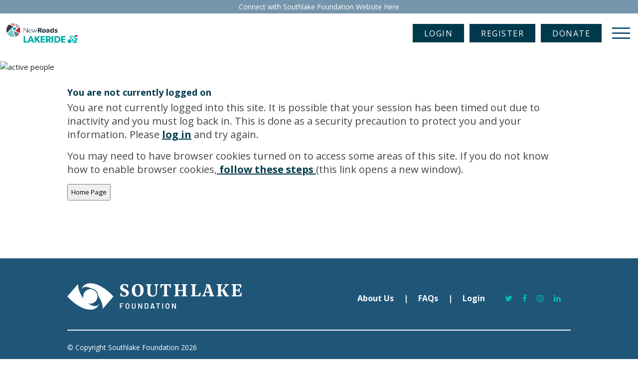

--- FILE ---
content_type: text/html;charset=ISO-8859-1
request_url: https://give.southlake.ca/site/Donation2?df_id=3344&PROXY_ID=1199258&PROXY_TYPE=20&FR_ID=1741
body_size: 26261
content:
<!DOCTYPE html>
<html>

<head>
<base href="https://give.southlake.ca/site/" />

<title>

NewRoads LakeRide - Southlake Regional Health Centre Foundation
</title>
<meta http-equiv="Content-Type" content="text/html; charset=iso-8859-1" />
<meta http-equiv="Content-Script-Type" content="text/javascript" />
<meta name="Keywords" content="Newroads Lakeride " />
<meta name="Description" content="Newroads Lakeride" />
<meta name="Robots" content="index, follow" />


<script type="text/javascript">
// feature toggle used for Timeout modal issue
localStorage.setItem('useModalTimeoutToggle', 'false');
</script>


<script type="text/javascript">
var keepAliveString = "keepAlive2('', 'https://give.southlake.ca/site/UserLogin?logout=logout&NEXTURL=https%3A%2F%2Fgive.southlake.ca%2Fsite%2FDonation2%3Fdf_id%3D3344%26amp%3BPROXY_ID%3D1199258%26amp%3BPROXY_TYPE%3D20%26amp%3BFR_ID%3D1741', 'B5CBF7C9994070DFE993BBE149AD5DA9.app20026b', 'jsessionid', '/site/', false, true, false)";
var forceKeepAliveString = "forceKeepAlive2('')";
function startTimeout() {
setTimeout(function() {
eval(keepAliveString);
}, 480000);
}
function resetTimeout() {
setTimeout(keepAliveString, 480000);
}
startTimeout();
</script><noscript>&nbsp;</noscript>










<script type="text/javascript" src="../yui3/yui/yui-min.js"></script><noscript>&nbsp;</noscript>
<script type="text/javascript" src="../js/convio/modules.js?version=2.9.3"></script><noscript>&nbsp;</noscript>
<script type="text/javascript">
var Y = YUI({base: '../yui3/',
insertBefore: 'yui_marker_loader_css', // insert all YUI module css before customstyle so it can be overridden
debug: false, 
modules: getModules('../', 'convio', true, true)});
localStorage.setItem('useNewYUI', 'false');
</script><noscript>&nbsp;</noscript>



<script type="text/javascript" src="../js/utils.js"></script><noscript>&nbsp;</noscript>

<script type="text/javascript" src="../js/obs_comp_rollup.js"></script><noscript>&nbsp;</noscript>


<link href="../css/themes/default.css" rel="stylesheet" type="text/css" />
<link href="../css/themes/alphacube.css" rel="stylesheet" type="text/css"/>


<link href="../css/UserGlobalStyle.css" rel="stylesheet" type="text/css" />



<link href="../css/FormComponentsBehavior.css" rel="stylesheet" type="text/css" />
<script type="text/javascript" src="../js/FormComponentsBehavior.js"></script><noscript>&nbsp;</noscript>
<script type="text/javascript" src="../js/don_level_elements.js"></script><noscript>&nbsp;</noscript>
<script type="text/javascript" src="../js/don_premium_elements.js"></script><noscript>&nbsp;</noscript>
<script type="text/javascript" src="../js/donations2.js"></script><noscript>&nbsp;</noscript>


<link rel="stylesheet" type="text/css" id="yui_marker_loader_css" />
<link href="../css/CustomStyle.css" rel="stylesheet" type="text/css" />
<link href="../css/CustomWysiwygStyle.css" rel="stylesheet" type="text/css" />






<meta name="CnvHeaderVersion" content="v5.0" />


<!--  -->


<!-- Google Tag Manager -->
<script>(function(w,d,s,l,i){w[l]=w[l]||[];w[l].push({'gtm.start':
new Date().getTime(),event:'gtm.js'});var f=d.getElementsByTagName(s)[0],
j=d.createElement(s),dl=l!='dataLayer'?'&l='+l:'';j.async=true;j.src=
'https://www.googletagmanager.com/gtm.js?id='+i+dl;f.parentNode.insertBefore(j,f);
})(window,document,'script','dataLayer','GTM-KJDHBH9');</script>
<!-- End Google Tag Manager -->


<!-- Google Site meta -->

<meta name="google-site-verification" content="tLs65GLGPCJ7d6RavIMbQWilA_fmBmuHgVLVByF67iM" />

<!-- reus_dgd_run_meta -->

<link rel="icon" type="image/png" href="../images/content/pagebuilder/favicon-196x196.png" sizes="196x196" />
<link rel="icon" type="image/png" href="../images/content/pagebuilder/favicon-96x96.png" sizes="96x96" />
<link rel="icon" type="image/png" href="../images/content/pagebuilder/favicon-32x32.png" sizes="32x32" />
<link rel="icon" type="image/png" href="../images/content/pagebuilder/favicon-16x16.png" sizes="16x16" />

<script>
<!-- #set fr_id -- awesome GP code>

  
    
      
        <!-- id in FR_ID x1741x --> 

        
      
    
  
 
<!-- set trID xx = independent var x1741x --> 
 
<!-- confirm trID x1741x --> 
<!-- end #set fr_id --> 
</script>


<!-- DFID

3344

-->

<!-- PROXY_TYPE

20

-->

<!-- PROXY_ID

1199258

-->


<meta http-equiv="X-UA-Compatible" content="IE=Edge,chrome=1" />
<meta name="viewport" content="width=device-width, initial-scale=1.0, viewport-fit=cover">

<!-- FONTS -->
<link rel="stylesheet" href="https://cdnjs.cloudflare.com/ajax/libs/font-awesome/4.7.0/css/font-awesome.css" integrity="sha512-5A8nwdMOWrSz20fDsjczgUidUBR8liPYU+WymTZP1lmY9G6Oc7HlZv156XqnsgNUzTyMefFTcsFH/tnJE/+xBg==" crossorigin="anonymous" referrerpolicy="no-referrer" />
<link rel="preconnect" href="https://fonts.googleapis.com">
<link rel="preconnect" href="https://fonts.gstatic.com" crossorigin>
<link href="//fonts.googleapis.com/css2?family=Open+Sans+Condensed:wght@300;700&family=Open+Sans:wght@300;400;600;700;800&display=swap" rel="stylesheet">
<link href="https://fonts.googleapis.com/css2?family=Asap:wght@700&family=Bebas+Neue&family=Signika+Negative:wght@700&display=swap" rel="stylesheet">

<!-- CSS -->
<link rel="stylesheet" href="//stackpath.bootstrapcdn.com/bootstrap/4.3.1/css/bootstrap.min.css" integrity="sha384-ggOyR0iXCbMQv3Xipma34MD+dH/1fQ784/j6cY/iJTQUOhcWr7x9JvoRxT2MZw1T" crossorigin="anonymous">
<link href="//assets.juicer.io/embed.css" media="all" rel="stylesheet" type="text/css" />

<!-- START DOING GOOD DIGITAL DEV CSS REUSABLE -->
<link rel="stylesheet"href="//cdnjs.cloudflare.com/ajax/libs/animate.css/4.0.0/animate.min.css" />
<!--  -->

<style>
/* ==========================================================================
STYLES
LAST UPDATED: 3.6.2024
AUTHOR: JUSTIN LAUZON
PAGEBUILDER: NRLR_2024_css
===========================================================================*/

/* TABLE OF CONTENTS
UTILITIES
01: LANDING/GREETING PAGE
02: GENERAL TEAMRAISER STYLING
03: REGISTRATION
04: PERSONAL | TEAM
05: DONATION FORM (USING DEFAULT FOUND UNDER DONATION MANAGEMENT)
06: DONOR SEARCH
07: STANDARD LOGIN PAGES & JANRAIN
08. FOOTER
*/

/*Fonts
font-family: 'Open Sans', sans-serif;
font-family: 'Open Sans Condensed', sans-serif;
font-family: 'Bebas Neue', sans-serif;
font-family: 'DM Serif Text', sans-serif;
*/


:root,
::after,
::before {
   --clr-primary: #01394c;
   --clr-secondary: #149cbb;
   --clr-tertiary: #00bfb3;

   --clr-donate: #ff7f40;

   --clr-light: #ebecf0;
   --clr-medium: #c0d0e0;
   --clr-dark: #00263f;
   
   --clr-black: #000000;
   --clr-white: #ffffff;
}





@font-face {
   font-family: 'DM Serif Text';
   src: url('/fonts/DMSerifText-Italic.eot');
   src: url('/fonts/DMSerifText-Italic.eot?#iefix') format('embedded-opentype'),
      url('/fonts/DMSerifText-Italic.woff2') format('woff2'),
      url('/fonts/DMSerifText-Italic.woff') format('woff'),
      url('/fonts/DMSerifText-Italic.svg#DMSerifText-Italic') format('svg');
   font-weight: normal;
   font-style: italic;
   font-display: swap;
}

@font-face {
   font-family: 'DM Serif Text';
   src: url('/fonts/DMSerifText-Regular.eot');
   src: url('/fonts/DMSerifText-Regular.eot?#iefix') format('embedded-opentype'),
      url('/fonts/DMSerifText-Regular.woff2') format('woff2'),
      url('/fonts/DMSerifText-Regular.woff') format('woff'),
      url('/fonts/DMSerifText-Regular.svg#DMSerifText-Regular') format('svg');
   font-weight: normal;
   font-style: normal;
   font-display: swap;
}


/*-----------------------------------------------------------------------------------*/
/*	UTILITIES
/*-----------------------------------------------------------------------------------*/	
/* FIXING SUPER SMALL CONTAINER */
@media (min-width: 250px) {
   .container {
      max-width: 1365px !important;
   }
}

@media (max-width: 1300px) {
   .container {
      max-width: 1040px !important;
   }
}

@media (max-width: 1100px) {
   .container {
      max-width: 960px !important;
   }
}

body.dgddev .hide {display:none;}

body.dgddev a:visited, 
body.dgddev a:link {
    color: var(--clr-primary);  
}

h1, h2, h3, h4 {
	/* font-family: 'DM Serif Text', serif; */
	font-family: 'Bebas Neue', sans-serif;
	margin-bottom: 4rem;
}
body, P, LI, OL, UL, TABLE, TR, TH, TD, .Explicit {
	font-family: 'Open Sans', sans-serif;
	font-size: 15px;
	font-weight: 400;
}
*, html, body, form, input, input.AddressBookButtons, input.Advocacy, input.btn, input.btnLg, input.btnMed, input.btnMini, input.btnSm, select, select.Advocacy, textarea, legend, ul, ol, li, option, table, tr, th, th.rfl_infoStatus, td, td.AlertListDescription, td.cstmBack, p, p.cstmBtnText, p.cstmFrame, p.cstmHeading, p.cstmText, p.cstmTitle, p.dividerHeading, p.scrollingText, span.cstmHeading, a, a.btn, a.btn:visited, a.cstmBtnText:hover, a.cstmBtnText:link, a.cstmBtnText:visited, #navList, .AdvocacyInstructions, .AdvocacyNSFix, .BlogHeader, .Button, .Divider, .FieldLabels, .FormBox, .FormBox06, .FormBoxHeader, .Hint, .Instructions, .Instructions, .ListItem0, .ListItem1, .NetscapeFix, .NoteText, .ObjTitle, .PhotoLinks, .Premiums, .ProgressBox, .ProgressBoxCurrent, .SectionHead, .SmallButton, .Smaller, .SmallerC, .TribBtnText1, .Upgrades, .WhatNext, .alphacube_content, .dialog_content, .dialog_title, .Explicit, .fr_register_another, .paraBlueSansSmall, .smallBlack, .smallSans, .smallSansBold, .smallWhiteBoldSans, .smallWhiteSans, .smallestBlackSans {
	font-family: 'Open Sans', sans-serif;
}
button span {
	font-family: 'Open Sans', sans-serif;
	font-size: 15px;
	font-weight: 500;
	border: none !important;
    outline: 0;
}
section h1 {
    padding-bottom: 0;
}
h1 {
    color: var(--clr-primary);
	font-weight: 400;
	font-size: 65px;
	/* font-family: 'Open Sans Condensed', sans-serif; */
	text-transform: uppercase;
}
h2 {
    color: var(--clr-primary);
	font-weight: 400;
	font-size: 82px;
}
h3 {
    color: var(--clr-primary);
    font-family: 'Open Sans', sans-serif;
	font-weight: 400;
	font-size: 42px;
	text-transform: none;
}
h4 {
    color: var(--clr-primary);
    font-family: 'DM Serif Text', serif;
	font-weight: 400;
	font-size: 32px;
}

p.text-large {
    font-size: 46px;
    line-height: 1.5;
    font-weight: 400;
    margin-bottom: 0;
}




p, ul li {
    color: #444444;
	font-size: 20px;
	font-weight: 400;
    line-height: 27px;
}
p a {
	text-decoration: underline;
	font-weight: 700;
}
ul {
	margin-bottom: 20px;
}
table {
    width: 100%;
}

@media (max-width: 767px) {
    h1 {
        font-size: 40px;
    }
    h2 {
        font-size: 48px;
    }
    h3 {
        font-size: 20px;
    }

    h4 {
        font-size: 16px;
    }

    p.text-large {
        font-size: 28px;
    }
}


/******** buttons ********/

body.dgddev a.border-button, 
body.dgddev a.border-button-solid,
body.dgddev a.border-button-green,
body.dgddev a.border-button-blue,
body.dgddev a.border-button-pink,
body.dgddev button.border-button, 
body.dgddev button.border-button-solid,
body.dgddev button.border-button-green,
body.dgddev button.border-button-blue,
body.dgddev button.border-button-pink,
body.dgddev div.responsive button.step-button.previous-step,
body.dgddev.app_id_9 div.responsive button.step-button,
body.dgddev button#btn_prev,
button#filter_search, 
input#show_all {
   background: var(--clr-primary);
   background-color: var(--clr-primary);
   background-image: none;
   border: 2px solid var(--clr-primary);
   color: #ffffff ;
   font-family: 'Open Sans', sans-serif;
   font-size: 16px;
   letter-spacing: 1.5px;
   padding: 7px 21px 6px;
   font-weight: 500;
   text-transform: uppercase;
   text-decoration: none;
   text-align: center;
   border-radius: 0 ;
   -moz-border-radius: 0 ;
   -webkit-border-radius: 0 ;
   /* outline: 0; */
   line-height: 1.3;
   display: inline-block;
}
body.dgddev div#find_participant div.list-component-body div.list-component-cell-column-donate a, 
body.dgddev div.responsive a.secondary-step, 
body.dgddev div.responsive button.secondary-step, 
body.dgddev #user_type_login_email_button, 
body.dgddev #fr_find_search, 
body.dgddev div#team_find_search_results_container div.list-component-cell-column-join-link a, 
#another_button, 
body.dgddev a#sidebar_donate_button, 
a#main_donate_button, 
div#fr_thanks_page a#part_ctr_container, 
#pstep_finish, 
#login-div-content #login, 
#login-div-content #SendUserName, 
#login-div-content #SendPassword,
body.dgddev div.responsive a.next-step, 
body.dgddev div.responsive button.next-step, 
body.dgddev #login,
div#lightbox-login button {
   background: var(--clr-primary);
   background-color: var(--clr-primary);
   background-image: none;
   border: 2px solid var(--clr-primary) ;
   color: #fff ;
   text-transform: uppercase;
   padding: 7px 21px 6px;
   border-radius: 0 ;
   -moz-border-radius: 0 ;
   -webkit-border-radius: 0 ;
   font-family: 'Open Sans', sans-serif;
   font-size: 16px;
   letter-spacing: 1.5px;
   font-weight: 500;
   text-decoration: none;
   outline: 0;
   line-height: 1.3;
}
body.dgddev div#find_participant div.list-component-body div.list-component-cell-column-donate a:hover,
body.dgddev div.responsive a.secondary-step:hover,
body.dgddev div.responsive button.secondary-step:hover,
body.dgddev #user_type_login_email_button:hover,
body.dgddev #fr_find_search:hover,
body.dgddev div#team_find_search_results_container div.list-component-cell-column-join-link a:hover,
#another_button:hover,
body.dgddev a#sidebar_donate_button:hover,
a#main_donate_button:hover,
div#fr_thanks_page a#part_ctr_container:hover,
#pstep_finish:hover,
#login-div-content #login:hover,
#login-div-content #SendUserName:hover,
#login-div-content #SendPassword:hover,
body.dgddev div.responsive a.next-step:hover, 
body.dgddev div.responsive button.next-step:hover, 
body.dgddev #login:hover,
div#lightbox-login button:hover,
button#filter_search:hover, 
input#show_all:hover {
   background: #1f5678;
   background-color: #1f5678;
   background-image: none;
   border: 2px solid #1f5678 ;
   color: #fff ;
   text-transform: uppercase;
   padding: 7px 21px 6px;
   border-radius: 0 ;
   -moz-border-radius: 0 ;
   -webkit-border-radius: 0 ;
   font-family: 'Open Sans', sans-serif;
   font-size: 16px;
   letter-spacing: 1.5px;
   font-weight: 500;
   text-decoration: none;
   outline: 0;
   line-height: 1.3;
}
body.dgddev a.border-button-solid,
body.dgddev a.border-button-blue,
body.dgddev button.border-button-solid,
body.dgddev button.border-button-blue,
body.dgddev a.border-button:hover,
body.dgddev button.border-button:hover {
   background: #1f5678;
   border: 2px solid #1f5678;
   color: #fff;
   text-decoration: none;
   outline: 0;
}
body.dgddev a.border-button-pink,
body.dgddev button.border-button-pink,
body.dgddev a#sidebar_donate_button {
   background: #C20430;
   border: 2px solid #C20430 ;
   color: #fff;
   text-decoration: none;
   outline: 0;
}
body.dgddev a.border-button-solid:hover,
body.dgddev a.border-button-blue:hover,
body.dgddev button.border-button-solid:hover,
body.dgddev button.border-button-blue:hover,
body.dgddev a.border-button-pink:hover,
body.dgddev button.border-button-pink:hover,
body.dgddev a#sidebar_donate_button:hover {
   background: #00bfb3;
   border: 2px solid #00bfb3 ;
   color: #fff;
   text-decoration: none;
   outline: 0;
}


body.dgddev :is(a, button).border-button-primary {
   background: var(--clr-primary);
   border-color: var(--clr-primary);
}

body.dgddev :is(a, button).border-button-secondary {
   background: var(--clr-secondary);
   border-color: var(--clr-secondary);

}

body.dgddev :is(a, button).border-button-tertiary {
   background: var(--clr-tertiary);
   border-color: var(--clr-tertiary);

}

body.dgddev :is(a, button).border-button-donate {
   background: var(--clr-donate);
   border-color: var(--clr-donate);

}

@media only screen and (max-width: 767px) {
.mobile div.responsive button.step-button {
    float: none;
    display: block;
    margin-top: 20px;
}
}

img{max-width:100%;height:auto}
iframe,svg{max-width:100%}
img[src=""]{display:none}
@media (min-width: 992px) {
.show-mobile,.show-mobile-inline-block,.show-mobile-small-699px,.show-mobile-small{display:none!important}
.show-tablet-br{display:none}
}
@media (max-width: 991px) {
.show-desktop,.show-mobile-small-699px,.show-mobile-small{display:none!important}
.show-mobile{display:block!important}
.show-mobile-inline-block{display:inline-block!important}
.show-mobile-block{display:block!important}
.hide-mobile{display:none!important}
.show-mobile-small-767px{display:block!important}
.hide-mobile-small-767px{display:none!important}
}
@media (max-width: 699px) {
.show-mobile-small-699px{display:block!important}
.hide-mobile-small-699px{display:none!important}
.text-center-small-mobile{text-align:center}
.text-left-small-mobile{text-align:left}
.text-right-small-mobile{text-align:right}
}
@media (max-width: 530px) {
.hide-mobile-small{display:none!important}
.show-mobile-small{display:block!important}
}
@media (max-width: 480px) {
.display-block-small-mobile{display:block}
}
@media (max-width: 360px) {
.hide-mobile-tiny{display:none!important}
.show-mobile-tiny{display:block!important}
}


/*-----------------------------------------------------------------------------------*/
/*	01: LANDING/GREETING PAGE
/*-----------------------------------------------------------------------------------*/	
body.dgddev .top-banner-message {
	background: #7595ac;
	padding: 3px 0;
	width: 100%;
}
body.dgddev .top-banner-message a {
	color: #ffffff !important;
	display: block;
	font-size: 14px;
	font-family: 'Open Sans', sans-serif;
	width: 100%;
}
section.container.section-main {
    padding-bottom: 50px;
}

/* START NAVIGATION */
.pushy{position: fixed;width: 300px;height: 100%;top: 26px;z-index: 9999;background: #fff;overflow: auto;-webkit-overflow-scrolling: touch}.pushy a{display: block;color: #b3b3b1;padding: 15px 30px;text-decoration: none}.pushy.pushy-left{left: 0}.pushy.pushy-right{right: 0}.pushy-content{visibility: hidden}.pushy-left{-webkit-transform: translate3d(-245px, 0, 0);-ms-transform: translate3d(-245px, 0, 0);transform: translate3d(-245px, 0, 0)}.pushy-open-right #main,.pushy-open-right .push{-webkit-transform: translate3d(300px, 0, 0);-ms-transform: translate3d(300px, 0, 0);transform: translate3d(300px, 0, 0)}.pushy-right{-webkit-transform: translate3d(300px, 0, 0);-ms-transform: translate3d(300px, 0, 0);transform: translate3d(300px, 0, 0)}.pushy-open-right #main,.pushy-open-right .push{-webkit-transform: translate3d(-245px, 0, 0);-ms-transform: translate3d(-245px, 0, 0);transform: translate3d(-245px, 0, 0)}.pushy-open-left .pushy,.pushy-open-right .pushy{-webkit-transform: translate3d(0, 0, 0);-ms-transform: translate3d(0, 0, 0);transform: translate3d(0, 0, 0)}.pushy-open-left .pushy-content,.pushy-open-right .pushy-content{visibility: visible}#main,.pushy,.push{transition: transform 0.2s cubic-bezier(0.16, 0.68, 0.43, 0.99)}.pushy-content{transition: visibility 0.2s cubic-bezier(0.16, 0.68, 0.43, 0.99)}.site-overlay{display: none}.pushy-open-left .site-overlay,.pushy-open-right .site-overlay{display: block;position: fixed;top: 0;right: 0;bottom: 0;left: 0;z-index: 9998;background-color: rgba(0, 0, 0, 0.5);-webkit-animation: fade 500ms;animation: fade 500ms}@keyframes fade{0%{opacity: 0}100%{opacity: 1}}@-webkit-keyframes fade{0%{opacity: 0}100%{opacity: 1}}

@media (min-width: 48em) {
.header .menu {
    clear: none;
    float: right;
    max-height: none;
}
}
.header .menu {
    clear: both;
    max-height: 0;
    transition: max-height .2s ease-out;
}
.header .navbar-brand {
    display: block;
    padding: 10px;
	width: 308px;
}
@media (min-width: 48em) {
.header ul {
    flex-direction: row;
    margin: 1rem 0;
    margin-right: 1rem;
}
.header li {
    float: left;
}
}
.header ul {
    display: flex;
    flex-direction: column;
    align-items: center;
    list-style: none;
    margin: 0;
    padding: 0;
    overflow: hidden;
    background: #fff;
}
.header li a {
    display: flex;
    justify-content: center;
    padding: 15px;
    text-decoration: none;
}
body.dgddev .header {
    display: flex;
	padding: 7px 0;
}
body.dgddev .header .menu {
    clear: none;
    float: none;
    max-height: none;
    margin: 0 1rem 0 auto;
	justify-content: space-between;
	list-style: none;
	flex-direction: row;
}
body.dgddev .header .slide-out-nav {
    display: flex;
	width: 36px;
    height: 45px;
    position: relative;
    margin: 0 auto 0;
    -webkit-transform: rotate(0deg);
    -moz-transform: rotate(0deg);
    -o-transform: rotate(0deg);
    transform: rotate(0deg);
    -webkit-transition: .5s ease-in-out;
    -moz-transition: .5s ease-in-out;
    -o-transition: .5s ease-in-out;
    transition: .5s ease-in-out;
    cursor: pointer;
    margin-left: 10px;
    top: 11px;
}
body.dgddev .header .slide-out-nav span {
    display: block;
    position: absolute;
    height: 3px;
    width: 100%;
    background: #1f5678;
    border-radius: 0;
    opacity: 1;
    left: 0;
    -webkit-transform: rotate(0deg);
    -moz-transform: rotate(0deg);
    -o-transform: rotate(0deg);
    transform: rotate(0deg);
    -webkit-transition: .25s ease-in-out;
    -moz-transition: .25s ease-in-out;
    -o-transition: .25s ease-in-out;
    transition: .25s ease-in-out;
}
body.dgddev .header .slide-out-nav span:nth-child(1) {
  top: 0px;
}
body.dgddev .header .slide-out-nav span:nth-child(2), body.dgddev .header .slide-out-nav span:nth-child(3) {
  top: 10px;
}
body.dgddev .header .slide-out-nav span:nth-child(4) {
  top: 20px;
}
body.dgddev .header .slide-out-nav.open span:nth-child(1) {
  top: 18px;
  width: 0%;
  left: 50%;
}
body.dgddev .header .slide-out-nav.open span:nth-child(2) {
  -webkit-transform: rotate(45deg);
  -moz-transform: rotate(45deg);
  -o-transform: rotate(45deg);
  transform: rotate(45deg);
}
body.dgddev .header .slide-out-nav.open span:nth-child(3) {
  -webkit-transform: rotate(-45deg);
  -moz-transform: rotate(-45deg);
  -o-transform: rotate(-45deg);
  transform: rotate(-45deg);
}
body.dgddev .header .slide-out-nav.open span:nth-child(4) {
  top: 18px;
  width: 0%;
  left: 50%;
}
body.dgddev li.header-button {
    margin-right: 11px;
	line-height: 19px;
}
body.dgddev .pushy-content ul {
    margin: 0;
    padding: 0;
    list-style: none;
}
body.dgddev .pushy-content ul li:first-child {
    padding: 20px 40px;
}
body.dgddev .pushy-content ul button.slide-out-nav {
    border: none;
    background: none;
    color: #1f5678;
    font-size: 36px;
    -webkit-text-stroke: 4px #fff;
	padding: 0;
}
body.dgddev .pushy-content ul li a {
    color: #1f5678;
    font-size: 18px;
    font-family: 'Open Sans', sans-serif;
    letter-spacing: 4.32px;
    text-transform: uppercase;
    font-weight: 400;
    padding: 15px 30px;
}
body.dgddev .pushy-content ul li.slide-out-social a {
    color: var(--clr-tertiary);
    padding: 15px;
	font-size: 25px;
}
body.dgddev .pushy-content ul li.slide-out-social {
    display: inline-block;
	margin-bottom: 50px;
}
body.dgddev li.slide-out-social:last-child {
    padding-right: 20px;
}

@media (max-width: 767px) {
body.dgddev .pushy-content ul li:first-child {
    padding: 20px 15px;
}
body.dgddev .pushy-content ul li a {
    padding: 20px 15px 30px;
}
.header .menu {
    clear: none;
    max-height: inherit;
    transition: max-height .2s ease-out;
}
.header ul {
    display: flex;
    flex-direction: row;
    margin-right: 1rem;
    justify-content: flex-end;

}
body.dgddev li.header-button a {
    border: none;
    font-size: 12px;
    padding: 5px;
    font-weight: 600;
}
}
@media (max-width: 699px) {
body.dgddev li.header-button {
    display: none;	
}
}
@media (max-width: 530px) {
body.dgddev .pushy-content ul li a {
    padding: 15px;
}
body.dgddev .header .navbar-brand img {
    width: 60%;
    margin-top: -5px;
}
body.dgddev li.header-button a {
    padding: 0;
}
body.dgddev .header .slide-out-nav {
	margin-left: 3px;
}
}
@media (max-width: 499px) {

body.dgddev .header .navbar-brand img {
    width: 38%;
}

body.dgddev .header .slide-out-nav {
    display: flex;
	width: 25px;
    height: 35px;
    top: 9px;
}
body.dgddev .header .slide-out-nav span:nth-child(1) {
  top: 0px;
}
body.dgddev .header .slide-out-nav span:nth-child(2), body.dgddev .header .slide-out-nav span:nth-child(3) {
  top: 7px;
}
body.dgddev .header .slide-out-nav span:nth-child(4) {
  top: 14px;
}
}
@media (max-width: 370px) {

body.dgddev .header .navbar-brand img {
    width: 34%;
}

body.dgddev .header .slide-out-nav {
	margin-left: 0px;
}
}
@media (max-width: 350px) {

body.dgddev .header .navbar-brand img {
    width: 20%;
	margin-top: -4px;
}

}
/* END NAVIGATION */


/* START MAIN LANDING PAGE */
div.bg-color {
    background: #1f5678;;
}
section.container.intro-text {
    padding-top: 30px;
    max-width: 850px !important;
}
.intro-text p {
	color: #444444;
	font-family: 'Open Sans', sans-serif;
	margin-bottom: 10px;
	font-size: 22px;
}

/* greeting intro section */

.greeting-intro {
    display: flex;
    flex-direction: column;
    gap: 3rem;
    margin-bottom: 5rem;
}

.greeting-intro :is(.logos, .calls-to-action, .social) {
    display: flex;
    flex-direction: row;
    justify-content: center;
    align-items: center;
    flex-wrap: wrap;
}

.greeting-intro .logos img {
    padding: 1rem;
    max-height: 10rem;
}

.greeting-intro .body-message {
    padding: 0 10rem;
}

.greeting-intro .calls-to-action {
    gap: 2rem;
}

.greeting-intro .calls-to-action .border-button {
    font-size: 24px;
    padding: 16px 40px;
}

.greeting-intro .social {
    gap: 1rem;
}


.greeting-intro .social p {
    margin: 0;
    color: var(--clr-secondary);
}

@media (max-width: 767px) { 
    .greeting-intro .body-message {
        padding: 0 4rem;
    }   
}


/* greeting fundraising info section */

.greeting-fundraising-info {
    background: var(--clr-dark);
    color: var(--clr-white);
    text-align: center;
    display: flex;
    flex-direction: column;
    gap: 2rem;
    padding: 5rem 8rem;
}

.greeting-fundraising-info :is(p, h1, h2) {
    color: var(--clr-white);
    margin: 0;
}


@media (max-width: 767px) { 
    .greeting-fundraising-info {
        padding: 3rem 4rem;
    }   
}


section.greeting-fundraising-101 .color-block {
    padding: 80px 0;
}

section.greeting-fundraising-101 {
    --fundraising-orange: #FF8040;
    --fundraising-navy: #00263F;
    --fundraising-teal: #008097;
    --fundraising-purple: #9C7694;
    text-align: center;
}

section.greeting-fundraising-101 :is(h2, h3) {
    margin: 0;
}

section.greeting-fundraising-101 .color-block h2 {
    transform: rotate(-5deg) scale(0.9);
    font-family: 'Bebas Neue', sans-serif;
    font-size: 10rem;
}

section.greeting-fundraising-101 .fundraising-101-grid :is(h2, h3) {
    transform: rotate(-5deg);
    transform-origin: left;
    line-height: 1.2;
    font-family: 'Bebas Neue', sans-serif;
}

section.greeting-fundraising-101 .color-block :is(h2, h3, p) {
    color: var(--clr-white);
    font-weight: bold;
    margin-left: auto;
    margin-right: auto;
}

section.greeting-fundraising-101 .fundraising-101-grid .color-block :is(h2, h3, p) {
    max-width: 500px;
}

section.greeting-fundraising-101 .color-block p {
    line-height: 1.6;
}

section.greeting-fundraising-101 .orange-bg {
    background: var(--fundraising-orange);
}

section.greeting-fundraising-101 .navy-bg {
    background: var(--fundraising-navy);
}

section.greeting-fundraising-101 .teal-bg {
    background: var(--fundraising-teal);
}

section.greeting-fundraising-101 .purple-bg {
    background: var(--fundraising-purple);
}

section.greeting-fundraising-101 .fundraising-101-grid {
    display: grid;
    grid-template-columns: 1fr 1fr;
}   

section.greeting-fundraising-101 .fundraising-101-grid .heading-wrapper {
    height: 84px;
    margin-bottom: 10px;
    display: flex;
    flex-direction: column;
    justify-content: center;
    align-items: center;
}   

section.greeting-fundraising-101 .fundraising-101-grid .color-block {
    padding: 60px;
}

section.greeting-fundraising-101 .fundraising-101-grid .color-block img {
    width: 100%;
    max-width: 170px;
}

section.greeting-fundraising-101 .fundraising-101-grid .highlighted-text {
    display: inline;
    padding: 5px 16px;
    -webkit-box-decoration-break: clone;
    box-decoration-break: clone;
}


section.greeting-fundraising-101 .main-content {
    display: flex;
    flex-direction: column;
    gap: 30px;
    margin: 100px auto;
    padding: 0 60px;
}

section.greeting-fundraising-101 .main-content :is(h2, h3, p){
    margin: 0;
}

section.greeting-fundraising-101 .main-content p{
    line-height: 1.6;
}

section.greeting-fundraising-101 .main-content .orange-text {
    color: var(--fundraising-orange);
}

section.greeting-fundraising-101 .main-content .teal-text {
    color: var(--fundraising-teal);
}


section.greeting-fundraising-101 .main-content h3 .orange-text {
    display: block;
}


@media (max-width: 1023px) {
    section.greeting-fundraising-101 .color-block h2 {
        font-size: 7rem;
    }
}


@media (max-width: 767px) { 
    section.greeting-fundraising-101 .color-block h2 {
        font-size: 4.5rem;
    }
    
    
    section.greeting-fundraising-101 .fundraising-101-grid {
        grid-template-columns: 1fr;
    }   

    section.greeting-fundraising-101 .fundraising-101-grid h3 {
        font-size: 3rem;
    }

    section.greeting-fundraising-101 .main-content h3 {
        font-size: 2rem;
    }

    

}

@media (max-width: 500px) {
    section.greeting-fundraising-101 .color-block h2 {
        font-size: 3rem;
    }
    section.greeting-fundraising-101 .main-content h3 {
        font-size: 1.5rem;
    }

    section.greeting-fundraising-101 .fundraising-101-grid h3 {
        font-size: 2rem;
    }
}

/* about Southlake */


.about-southlake {
    background: var(--clr-light);
    padding: 5rem 0;
}

.about-southlake h1 {
    text-align: center;
}

.about-southlake .about-image img {
    /* height: 100%; */
    max-height: 500px;
    object-fit: contain;
    object-position: bottom left;
}








/* END MAIN LANDING PAGE */




/* START GLOBAL FIND PARTICIPANT/TEAM */
section.container.section-participant-search {
    max-width: 1375px !important;
	padding: 0 0 30px;
}
body.dgddev.page-entry section.container.section-participant-search {
    padding: 0;
}
#participant-search.hide {
	display: none !important;
}
#participant-search .inner {
    display: flex;
    justify-content: space-between;
    margin: 0 auto;
}
#participant-search form {
    flex: 2;
}
#participant-search form#findFriendForm {
    margin-right: 15px;
}
#participant-search .title {
	color: #1f5678;
	font-size: 32px;
	font-weight: 500;
	font-family: 'DM Serif Text', sans-serif;
	margin-bottom: 36px;
}
#participant-search .name-container {
    display: flex;
    flex: 1 1 auto;
}
#participant-search input[type="text"] {
    font-family: 'Open Sans', sans-serif;
	padding: 5px 20px;
    color: #444444;
    background: #fff;
    margin: 0 10px 0 0;
    box-shadow: 1px 3px 7px 0px rgba(0, 0, 0, 0.35);
    border-radius: 0;
    width: 100%;
    height: 50px;
	font-weight: 400;
	-webkit-appearance: none;
}
#participant-search form#teamFindFriendForm input {
    max-width: 615px !important;
}
#participant-search button.search-btn, #team-search button.search-btn {
    border: none;
    background: none;
    flex: 0 0 auto;
    outline: 0;
    color: #68d2df;
    transform: rotate(90deg);
    font-size: 35px;
}

@media (max-width: 1400px) {
section.container.section-participant-search {
    max-width: 1280px !important;
}
}
@media (max-width: 1360px) {
section.container.section-participant-search {
    max-width: 1140px !important;
	padding: 0 0 30px;
}
body.dgddev.page-entry section.container.section-participant-search {
    padding: 0;
}
}
@media (max-width: 1270px) {
section.container.section-participant-search {
	padding: 0 15px 30px;
}
body.dgddev.page-entry section.container.section-participant-search {
    padding: 0 15px;
}
}

@media (max-width: 1024px) {
section.container.section-participant-search {
	padding: 0 15px 30px;
}
body.dgddev.page-entry section.container.section-participant-search {
    padding: 0 15px;
}
#participant-search .inner {
    display: block;
}
#participant-search form {
    display: flex;
	flex: auto;
    flex-direction: column;
}
#participant-search form#findFriendForm {
    margin-right: 0;
}
#participant-search .name-container {
    display: block;
	flex: auto;
}
#participant-search form#findFriendForm input, #participant-search form#teamFindFriendForm input {
    max-width: calc(100% - 65px) !important;
	margin: 0 10px 20px 0;
}	
#participant-search .title {
    margin-bottom: 20px;
}
#participant-search button.search-btn {
    border: none;
    background: none;
    flex: none;
	position: relative;
	top: -10px;
}
#participant-search form#teamFindFriendForm {
    margin-top: 50px;
}
}
@media (max-width: 480px) {
#participant-search form#findFriendForm input, #participant-search form#teamFindFriendForm input {
    max-width: calc(100% - 80px) !important;
}
#participant-search .title {
    font-size: 25px;
}
}
/* END GLOBAL FIND PARTICIPANT/TEAM */


/* START THERMOMETER */
#main-meter {
    background: var(--clr-medium);
    padding: 60px 0;
}
#main-meter .inner {
    max-width: 1320px;
    margin: 0 auto;
}
#main-meter h2 {
    margin-bottom: 40px;
}
@media (max-width: 1400px) {
#main-meter .inner {
    max-width: 1280px !important;
}
}
@media (max-width: 1360px) {
#main-meter .inner {
    max-width: 1140px !important;
}
}
@media (max-width: 1270px) {
#main-meter .inner {
	padding: 0 30px;
}
}
#main-meter .col-sm-2 {
    margin-top: -18px;
}
.progress-text {
	padding-right: 50px;
}
.total {
    padding-left: 25px;
}
.progress-text, .total {
    color: var(--clr-primary);
    font-size: 18px;
	font-weight: 600;
	line-height: 1.3;
	letter-spacing: 1.5px;
}
.progress-text span, .total span {
    color: var(--clr-primary);
	font-family: 'DM Serif Text', serif;
	font-size: 30px;
	font-weight: 600;
	letter-spacing: 0px;
}
#main-progress-therm {
   display: flex;
   position: relative;
   z-index: 5;
   background: #fff;
   border: none;
   border-radius: 40px;
   height: 30px;
   overflow: visible;
}
#main-progress-therm .progress-meter {
   height: 100%;
   border-radius: 40px;
   transition: all 1s linear;
   background: #00bfb3;
}
#main-progress-therm .therm-icon {
    position: relative;
    top: -20px;
    display: inline-block;
    width: 76px;
    height: 76px;
    margin: 0 auto 0 -40px;
    left: 15px;
}
#main-meter .meter-text {
   background: #1f5678;
   text-align: left;
   padding: 15px 35px 30px;
   display: flex;
   align-items: center;
   flex-wrap: wrap;
}
@media (max-width: 1024px) {
#main-meter h2 {
    margin-bottom: 10px;
}
#main-meter .col-sm-2 {
    margin: 15px auto 30px;
    text-align: center !important;
}
.progress-text {
	padding-right: 0;
}
.total {
    padding-left: 0;
    margin-top: 20px;
}
#main-progress-therm .therm-icon {
    left: 25px;
}
}

/* END THERMOMETER */

/* START GREETING/PERSONAL/TEAM PAGE */

.featured-header {
    display: flex;
    align-items: center;
    justify-content: center;
	background-repeat: no-repeat;
    background-size: cover;
    background-position: top center;
    height: auto;
}




section.featured-header h1 {
    padding: 0;
    margin: 0;
    color: #1f5678;
    font-size: 60px;
    font-weight: 400;
	text-transform: uppercase;
}


.hero-buttons button.border-button, #main-meter button.border-button {
    padding: 11px 28px !important;
}
.internal-page div#vertical-section-logo {
    margin-bottom: 30px;
}
@media (max-width: 1599px) {
p.banner-logo {
    margin-bottom: 25px;
}
section.featured-header h1, section.featured-header h1 span {
    font-size: 45px;
}
}
@media (max-width: 1365px) {

.featured-header {
    padding: 0 0 35px;
}

p.banner-logo img {
    max-width: 100%;
}
section.featured-header h1, section.featured-header h1 span {
    font-size: 40px;
}
}
@media (max-width: 1024px) {
div#vertical-section-logo img {
    max-width: 100px;
}
.internal-page div#vertical-section-logo img {
    max-width: 100%;
}
.internal-page div#vertical-section-logo {
    margin-bottom: 0;
}

.featured-header {
    height: auto;
    padding-bottom: 50px;
}
.banner-image {
    padding: 20px 0 0;
}
p.banner-logo {
    margin: 25px auto;
}
.banner-text {
    padding-left: 15px;
    text-align: center;
}
section.no-padding.featured-header.greeting-banner .col-lg-6.banner-image, section.no-padding.featured-header.greeting-banner .col-lg-6.banner-text {
    flex: 0 0 100%;
    max-width: 100%;
}


}

@media (max-width: 767px) {

.featured-header {
    height: auto;
}
section.featured-header h1 span {
    background: radial-gradient(farthest-side, #C20430 98%,transparent 100%) bottom right/6px 6px, radial-gradient(farthest-side, #C20430 98%,transparent 100%) bottom left /6px 6px, linear-gradient(#C20430,#C20430) bottom/calc(100% - 6px) 6px;
    background-repeat: no-repeat;
}


section.featured-header h1, section.featured-header h1 span {
    font-size: 40px;
}
}
@media (max-width: 479px) {
.featured-header .row {
   width: 100%;
}

section.featured-header h1, section.featured-header h1 span {
    font-size: 35px;
}
.hero-buttons a {
    margin-right: 0;
    display: block;
    margin-bottom: 30px;
}
body.dgddev .hero-buttons button {
    width: 100%;
	padding: 7px 20px 6px !important;
}
}

body.pg_entry .entrypage-copy .entrycopy-p {display:block;}
body.pg_entry .row {margin: 0;}
body.pg_entry :is(.col-12, .col-md-12, .col-sm-12, .col-lg-12) {padding: 0;}

section.container.section-hr {
    max-width: 1375px !important;
    padding: 30px 0;
}

section.container.section-landing-join {
    max-width: 100% !important;
    padding-top: 50px;
    padding-bottom: 50px;
    padding-left: 0px;
    padding-right: 0px;
}
/* .entrypage-copy h2, .entrypage-copy p {
    color: #FFF;
} */
/* .entrypage-copy h2 {
    font-size: 82px;
} */
/* .entrypage-copy p {
    font-size: 20px;
} */
.entrypage-copy ul {
    display: flex;
    align-items: center;
    justify-content: center;
    list-style: none;
    margin: 40px auto 0;
    padding: 0;
}
.entrypage-copy ul li a {
    color: #fff !important;
    font-size: 30px;
    display: block;
    margin: 0 15px;
}
.entrypage-copy ul li a span {
    display: block;
    font-size: 22px;
    margin-top: 5px;
}
@media (max-width: 1024px) {
.entrypage-copy ul {

    flex-direction: column;
}
}

section.container.section-landing-participant-spotlight.info-panel-container {
    padding: 70px 15px;
}
.info-panel {
    background: #fff;
    box-shadow: 2px 4px 18px 0px rgba(0, 0, 0, 0.35);
    padding: 25px 20px 10px;
    height: calc(100% - 0px);
}
section.container.section-landing-about.event-logistics {
    max-width: 1365px !important;
}
section.container.section-landing-about.event-logistics .info-panel {
    min-height: auto;
	height: auto;
}
section.container.section-landing-about.event-logistics .info-panel-toggle {
    display: none;
}
section.container.section-landing-about.event-logistics .info-panel h4 {
    margin-bottom: 10px;
	cursor: pointer;
	font-size: 30px;
}
.info-panel .info-panel-week {
	color: #00bfb3;
	font-size: 24px;
	font-weight: 600;
	letter-spacing: 1.5px;
	margin-bottom: 10px;
	text-transform: uppercase;
        text-align: center;
        font-weight: bold;
}
.info-panel h4 {
	color: #1f5678;
	font-size: 22px;
	font-weight: 500;
	font-family: 'DM Serif Text', sans-serif;
        text-align: center;
        font-weight: bold;
}
.info-panel p {
margin-left: 20px;
margin-right: 20px
}
@media (max-width: 1024px) {
section.container.section-landing-participant-spotlight.info-panel-container {
    padding: 70px 15px;
}
}
@media (max-width: 991px) {
.info-panel {
    min-height: auto;
	margin-bottom: 20px;
    height: auto;
}
}

.donor-wall-link-container {
    display: none;
}
section.container.section-leaderboard {
    max-width: 1200px !important;
	padding: 50px 15px;
}
section.container.section-leaderboard .panel.panel-primary {
    background: #fff;
    box-shadow: 1px 3px 7px 0px rgba(0, 0, 0, 0.35);
    height: 400px;
    max-width: 420px;
    margin: 0 auto 30px;
}
@media (max-width: 1200px) {
section.container.section-leaderboard .panel.panel-primary {
    height: 435px;
}
}
.panel-heading {
    background: #1f5678;
    padding: 20px 30px;
}
.panel-body {
    padding: 25px 30px;
}
svg.readmorearrowwrap {
    width: 16px;
    height: 10px;
}
section.container.section-leaderboard h2 {
	margin-bottom: 50px;
}
section.container.section-leaderboard .panel-heading h1 {
    display: flex;
    align-items: baseline;
    justify-content: space-between;
    font-weight: 500;
    font-size: 30px;
    text-transform: none;
    color: #fff;
    margin: 0;
	font-family: 'DM Serif Text', serif;
}
section.container.section-leaderboard a.view-all {
    color: #00bfb3;
    font-size: 14px;
    font-weight: 600;
    letter-spacing: 1.5px;
}
section.container.section-leaderboard div.indicator-title, section.container.section-leaderboard span.badge-icon {
    display: none;
}
section.container.section-leaderboard div.indicator-container {
    border: none;
    padding: 0;
	margin-bottom: 0;
}
section.container.section-leaderboard .indicator-list-row {
    display: flex;
    justify-content: space-between;
    align-items: baseline;
	margin-bottom: 5px;
}
.page-entry section.container.section-leaderboard .list-name-container {
    display: inline;
    float: none;
    margin: 0;
}
section.container.section-leaderboard .list-value-container:before {
    content: none;
}
section.container.section-leaderboard span.display-name a {
    font-size: 14px;
	font-family: 'Open Sans', sans-serif;
}
section.container.section-leaderboard .list-value-container {
    color: #363636;
    font-size: 14px;
    font-family: 'DM Serif Text', serif;
}
section.container.section-leaderboard span.display-name {
    overflow: visible;
    white-space: normal;
    word-wrap: normal;
    text-overflow: inherit;
	margin-right: 25px;
}
@media (max-width: 1200px) {
section.container.section-leaderboard .panel-heading h1 {
	font-size: 22px;
}
}
@media (max-width: 1024px) {
section.container.section-landing-join {
    padding-top: 30px;
    padding-bottom: 20px;
}
section.container.section-landing-join ul li {
	margin-bottom: 5px;
}
section.container.section-landing-join .entrypage-copy ul li {
	margin-bottom: 15px;
}
section.container.section-leaderboard {
    padding: 30px 15px 20px;
}
}
@media (max-width: 991px) {
section.container.section-leaderboard .panel.panel-primary {
    height: auto;
    max-width: 100%;
}
section.container.section-leaderboard span.display-name {
	margin-right: 0;
}
}
@media (max-width: 430px) {
.section-leaderboard-title h1 {
    margin: 25px 0 30px;
}
section.container.section-leaderboard .panel-heading h1 {
	font-size: 20px;
}	
section.container.section-leaderboard .panel.panel-primary {
	padding: 15px 15px 5px;
}
}
/*SPONSORS*/
	
	section.container.section-sponsors {
		max-width: 980px !important;
		padding: 0 15px 50px;
	}
	
	
section.container.section-sponsors .row .col-lg-9 {
    align-items: center;
    display: flex;
}
section.container.section-sponsors .row .col-lg-9 p {
    margin-bottom: 0;
}
.sponsor-rows {
    text-align: center;
    max-width: 1000px;
    margin: 25px auto;
}
.sponsor-rows .inner {
    display: flex;
    flex-wrap: wrap;
	justify-content: space-evenly;
    margin: 0 auto;
}
.inner.row .item {
    flex: 1 0 21%;
    height: auto;
    margin: 30px 0;
}
.sponsor-rows .row img {
    width: 100%;
    margin: 0;
    padding: 0;
    max-width: 350px;
}
section.container.section-sponsors p strong {
    font-family: 'DM Serif Text', sans-serif;
    color: #1f5678;
    font-size: 20px;
}
@media (max-width: 1024px) {
section.container.section-sponsors .row img {
    margin-bottom: 25px;
}
section.container.section-sponsors p {
    margin-bottom: 20px;
}
}

/*ABOUT GREETING*/
section.container.section-landing-about {
    max-width: 980px !important;
    padding: 0 15px 0px;
}
.fundraising-info.bg-color {
    background: #EBECF1;
	padding: 30px 0;
}
section.container.section-landing-about.fundraising-info {
    max-width: 80% !important;
    padding: 0 15px 0px;
}

section.container.section-landing-about.fundraising-info p {
    color: var(--clr-primary);
    font-size: 18px;
}

section.container.section-landing-about ul {list-style: none;display: flex;align-items: center;justify-content: center;margin: 20px auto;padding: 0;}
section.container.section-landing-about ul li a {
    display: block;
    margin: 0 15px;
    font-size: 30px;
}

/* END GREETING PAGE */

/* START INFORMATIONAL PAGES */


/* REGISTER */
section.tr-custom-register {
    padding: 70px 0 0;
}
section.tr-custom-register .container {
    max-width: 900px !important;
}
section.tr-custom-register h1 {
    font-size: 50px;
    margin-top: -10px;
}
section.tr-custom-register .reg-buttons a {
    background: #1f5678;
	display: block;
    margin: 0 0 24px;
    padding: 15px;
	box-shadow: 2px 4px 18px 0px rgba(0, 0, 0, 0.35);
	position: relative;
	transition: transform .2s;
	font-family: azo-sans-web, sans-serif;
}
@media (hover: hover) and (pointer: fine) {
section.tr-custom-register .reg-buttons a:hover {
    transform: scale(1.05);
}
}
section.tr-custom-register .reg-buttons a span.button-text {
	display: inline-block;
	vertical-align: middle;
	width: 90%;
	text-align: left;
	font-family: azo-sans-web, sans-serif;
}
section.tr-custom-register .reg-buttons a span.button-text-white {
    color: #fff;
	font-weight: 400;
    font-size: 16px;
    text-transform: uppercase;
    letter-spacing: 4.32px;
	font-family: azo-sans-web, sans-serif;
}
section.tr-custom-register .reg-buttons a span.button-text-blue {
    color: #fff;
    font-size: 15px;
    display: block;
    margin-top: 0;
    text-transform: none;
	font-family: azo-sans-web, sans-serif;
}
section.tr-custom-register .chevron {
    position: absolute;
    width: 14px;
    height: 6px;
    opacity: 1;
    transform: rotate(270deg);
    right: 20px;
    top: 45%;
}
section.tr-custom-register .chevron:before,
section.tr-custom-register .chevron:after {
	content: '';
	position: absolute;
	top: 0px;
	height: 100%;
	width: 50%;
	background: #fff;
}
section.tr-custom-register .chevron:before {
	left: 0;
	-webkit-transform: skewY(40deg);
	transform: skewY(40deg);
}
section.tr-custom-register .chevron:after {
	right: 0px;
	width: 50%;
	-webkit-transform: skewY(-40deg);
	transform: skewY(-40deg);
}
section.tr-custom-register section.mountain-bg-hr {
	padding-top: 0;
}
@media (max-width: 1024px) {
section.tr-custom-register {
    padding: 20px 0 0;
}
section.tr-custom-register .container {
    padding: 10px 15px;
}
section.tr-custom-register .row {
    flex-direction: column-reverse;
}
section.tr-custom-register .col-lg-5 {
    margin-top: 30px;
}
}
@media (max-width: 767px) {
section.tr-custom-register h1 {
    font-size: 40px;
}
}
/* END INFORMATIONAL PAGES */




/*-----------------------------------------------------------------------------------*/
/*	02: GENERAL TEAMRAISER STYLING
/*-----------------------------------------------------------------------------------*/	
body.dgddev .appArea, 
body.dgddev div.responsive, 
body.dgddev #appAreaNoWidthClearFix, 
body.dgddev.mobile div.responsive {
    width: 100%;
    font-size: inherit;
    margin: auto;
}
body.dgddev div.tr-page-container,
body.dgddev div.registration-page-container body.dgddev div.section-container {
    border: none;
    border-radius: 0;
    color: #212529
}
body.dgddev div.form-content {
    margin: 0;
}
body.dgddev input[type="text"], 
body.dgddev input[type="email"], 
body.dgddev input[type="tel"], 
body.dgddev input[type="number"], 
body.dgddev input[type="password"], 
body.dgddev #USERNAME, 
body.dgddev textarea, 
body.dgddev select {
    width: 100%;
    font-family: 'Open Sans', sans-serif;
    padding: 5px 20px;
    color: #444444;
    background: #fff;
    margin: 0 10px 0 0;
    box-shadow: 1px 3px 7px 0px rgba(0, 0, 0, 0.35);
    border-radius: 0;
    width: 100%;
    height: 50px;
    font-weight: 400;
	max-width: 412px;
	border: none;
	-webkit-appearance: none;
}
body.dgddev textarea {
	height: auto;
}
body.dgddev input[type="text"], 
body.dgddev input[type="email"], 
body.dgddev input[type="tel"], 
body.dgddev input[type="number"], 
body.dgddev input[type="password"], 
body.dgddev #USERNAME, 
body.dgddev textarea, 
body.dgddev select {
    vertical-align: middle;
}
body.dgddev label {
    position: static;
    margin: 0;
}
body.dgddev input[type=checkbox] {
    width: 20px;
    height: 20px;
}

/* FORM ERROR */
body.dgddev div.form-error input[type="text"], 
body.dgddev div.form-error input[type="email"], 
body.dgddev div.form-error input[type="tel"], 
body.dgddev div.form-error input[type="number"], 
body.dgddev div.form-error input[type="password"], 
body.dgddev div.form-error textarea, 
body.dgddev div.form-error select {
	border: 1px solid #B94A49;
}
body.dgddev div.form-error {
    border: none;
    background-color: transparent;
    padding: 0;
}
body.dgddev.mobile div.ErrorMessage.page-error {
    width: 100% !important;
}

@media (max-width: 767px) {
div.tr-page-container div.main-content {
    width: 100%;
    float: none;
    overflow: visible;
}
div.tr-page-container div.side-bar {
    width: 100%;
    float: none;
    padding: 0;
}
body.dgddev input[type="text"], 
body.dgddev input[type="email"], 
body.dgddev input[type="tel"], 
body.dgddev input[type="number"], 
body.dgddev input[type="password"], 
body.dgddev #USERNAME,
body.dgddev textarea, 
body.dgddev select {
    width: 100%;
    min-width: auto;
    max-width: 100%;
}
}

div.tr-page-header {
    background: none;
    padding: 15px 0;
}
div#title_container h2 {
    font-size: 23px;
}









/*-----------------------------------------------------------------------------------*/
/*	05. DONATION FORM (USING DEFAULT FOUND UNDER DONATION MANAGEMENT)
/*-----------------------------------------------------------------------------------*/	
section.internal-hero-banner img {
    width: 100%;
}
section.internal-hero-banner {
    margin: 15px 0 30px;
}
#ProcessForm div.donation-form-container.responsive {
    padding: 25px;
    background: transparent;
    -moz-border-radius: 12px;
    -webkit-border-radius: 12px;
    border-radius: 12px;
    border: none;
}
#ProcessForm .form-content {
    width: 100%;
    display: block;
}
#ProcessForm div.form-row {
    margin: 20px 0 0 0
}
#ProcessForm LABEL.FormLabel {
    width: auto;
    min-width: auto;
    display: inline-block;
}
#ProcessForm .section-header-container {
    margin-top: 30px;
}
form#ProcessForm h2 {
    font-size: 22px;
}
div.donation-level-general-ask, div.html-caption-container {
    max-width: 100%;
	width: 100%;
}
#employer_street_row input, #billing_addr_street1_row input, #billing_addr_street2_row input, #billing_addr_street3_row input, #billing_addr_country_row input.ui-autocomplete-input, #donor_addr_street1_row input, #donor_addr_street2_row input, #donor_addr_street3_row input, #donor_addr_country_row input.ui-autocomplete-input, #shipping_addr_street1_row input, #shipping_addr_street2_row input, #shipping_addr_street3_row input, #shipping_addr_country_row input.ui-autocomplete-input, #tribute_notify_recip_street1_row input, #tribute_notify_recip_street2_row input, #tribute_notify_recip_street3_row input, #tribute_notify_recip_country_row input.ui-autocomplete-input, #tribute_signature_row input, #tribute_message_closing_row input, div.employer-address-container input#employer_street, div.payment-field-container #responsive_payment_typecc_number_row input {
    width: 412px;
}
#level_standard_row {
    width: 100%;
}
#level_standard_row .form-content {
    width: 100%;
    display: block;
}
#level_standard_row .donation-levels {
    display: flex;
    flex-wrap: wrap;
    justify-content: space-between;
    text-align: center;
    align-items: start;
    font-size: 0;
    line-height: 0;
}
#level_standard_row .donation-levels div.donation-level-container {
    border: none;
    margin: 0 5px 14px;
    padding: 0;
    display: flex;
    align-items: center;
    flex: 1;
}
#level_standard_row div.responsive .donation-levels div.form-content {
    margin: 0;
    padding: 0;
    display: block;
    width: 100%;
}
#level_standard_row div.donation-level-input-container, #level_standard_row div.generic-repeat-label-checkbox-container {
    padding: 0;
}
#level_standard_row div.donation-level-input-container {
    width: 100%;
}
#level_standard_row .donation-levels .donation-level-input-container input[type="radio"], #level_standard_row .donation-levels div.generic-repeat-label-checkbox-container {
    display: none;
}
#level_standard_row label, #level_forever_row label {
    display: block;
    background: #fff;
    color: #000;
    text-align: center;
    cursor: pointer;
}
#level_standard_row label, #level_forever_row label, div.responsive .donation-level-user-entered input[type="text"] {
	font-size: 20px;
    line-height: 24px;
    font-weight: 500;
    width: 100%;
    max-width: 100%;
    background-color: #fff;
	background: #fff !important;
    border: 2px solid #1f5678 !important;
    color: #1f5678 !important;
    padding: 7px 10px 6px;
    border-radius: 0;
    font-family: 'Open Sans', sans-serif;
    letter-spacing: 1.5px;
	line-height: 1.3;
	text-transform: uppercase;
}
#level_standard_row .donation-level-container.activate label, #level_standard_row label:hover {
    background-color: #1f5678;
    background: #1f5678!important;
    border: 2px solid #1f5678 !important;
    color: #fff !important;
    box-shadow: none;
}
#level_standard_row .donation-levels .donation-level-input-container .donation-level-amount-container {
    width: 100%;
    display: flex;
    align-items: center;
    justify-content: center;
}
#level_standard_row .donation-level-container.other-amount.activate label, #level_standard_row .donation-level-user-entered label, #level_standard_row .donation-level-user-entered input, #tr_show_gift_to_public_row {
    display: none;
}
#level_standard_row div.donation-level-container .donation-level-user-entered {
    display: block;
    position: static;
    text-align: left;
    margin: 0;
    padding: 0;
	width: 100%;
}
#level_standard_row .donation-level-container.other-amount .donation-level-user-entered input {
    height: 43px;
    font-size: 20px;
    padding: 10px !important;
	background: #fff;
	color: #3c3c3c;
}
#level_standard_row .donation-level-container.other-amount.activate .donation-level-user-entered input {
	display: block;
}

#ProcessForm .date-input-container select {
    display: block;
}
#ProcessForm select#payment_typecc_exp_date_YEAR {
    margin-top: 20px;
}
#ProcessForm div.button-container {
    border-top: 1px solid #ccc;
    margin-top: 40px;
    padding-top: 20px;
}
#ProcessForm #payment_cc_container h3 {
    display: none;
}
div.responsive button.step-button {
    max-width: 100%;
}
div#donor_email_opt_in_Row, div#donor_postal_opt_in_Row{
    display: none;
}
div.payment-field-container span.internal-payment span.payment-type-option, div.payment-field-container span.external-payment span.payment-type-option {
    border: 2px solid #1f5678 !important;
    background-color: #fff;
    background: -moz-linear-gradient(top, #fff 0%, #fff 100%);
    background: -webkit-gradient(linear, left top, left bottom, color-stop(0%,#fff), color-stop(100%,#fff));
    background: -webkit-linear-gradient(top, #fff 0%, #fff 100%);
    background: -o-linear-gradient(top, #fff 0%,#fff 100%);
    background: -ms-linear-gradient(top, #fff 0%,#fff 100%);
    filter: progid:DXImageTransform.Microsoft.gradient( startColorstr='#fff', endColorstr='#fff',GradientType=0 );
    background: linear-gradient(top, #fff 0%,#fff 100%);
	color: #1f5678;
	font-family: 'Open Sans', sans-serif;
    font-size: 15px;
    letter-spacing: 1.5px;
    font-weight: 500;
    text-transform: uppercase;
	padding: 10px 20px;
	border-radius: 0 !important;
    -moz-border-radius: 0 !important;
    -webkit-border-radius: 0 !important;
}
div.payment-field-container span.internal-payment span.payment-type-option.selected, div.payment-field-container span.internal-payment span.payment-type-option:hover, div.payment-field-container span.external-payment span.payment-type-option.selected,
div.payment-field-container span.external-payment span.payment-type-option:hover {
    background-color: #1f5678;
    background: -moz-linear-gradient(top, #1f5678 0%, #1f5678 100%);
    background: -webkit-gradient(linear, left top, left bottom, color-stop(0%,#1f5678), color-stop(100%,#1f5678));
    background: -webkit-linear-gradient(top, #1f5678 0%, #1f5678 100%);
    background: -o-linear-gradient(top, #1f5678 0%,#1f5678 100%);
    background: -ms-linear-gradient(top, #1f5678 0%,#1f5678 100%);
    filter: progid:DXImageTransform.Microsoft.gradient( startColorstr='#1f5678', endColorstr='#1f5678',GradientType=0 );
    background: linear-gradient(top, #1f5678 0%,#1f5678 100%);
	color: #fff !important;
	border: none;
	font-family: 'Open Sans', sans-serif;
    font-size: 15px;
    letter-spacing: 1.5px;
    font-weight: 500;
    text-transform: uppercase;
	padding: 10px 20px;
	border-radius: 0 !important;
    -moz-border-radius: 0 !important;
    -webkit-border-radius: 0 !important;
}
div.payment-field-container span.payment-type-option.selected a:link, div.payment-field-container span.internal-payment span.payment-type-option:hover a:link, div.payment-field-container span.external-payment span.payment-type-option:hover a:link {
  color: #ffffff;
}
div.payment-field-container div.payment-type-selections a:link {
  position: static;
}
div.payment-field-container span.internal-payment, div.payment-field-container span.external-payment {
  background-color: #fff;
  border: none;
  border-radius: 0;
}



@media (max-width: 991px) {
#ProcessForm div.donation-form-container.responsive {
    padding: 25px 0;
}
#employer_street_row input, #billing_addr_street1_row input, #billing_addr_street2_row input, #billing_addr_street3_row input, #billing_addr_country_row input.ui-autocomplete-input, #donor_addr_street1_row input, #donor_addr_street2_row input, #donor_addr_street3_row input, #donor_addr_country_row input.ui-autocomplete-input, #shipping_addr_street1_row input, #shipping_addr_street2_row input, #shipping_addr_street3_row input, #shipping_addr_country_row input.ui-autocomplete-input, #tribute_notify_recip_street1_row input, #tribute_notify_recip_street2_row input, #tribute_notify_recip_street3_row input, #tribute_notify_recip_country_row input.ui-autocomplete-input, #tribute_signature_row input, #tribute_message_closing_row input, div.employer-address-container input#employer_street, div.payment-field-container #responsive_payment_typecc_number_row input, div.payment-field-container #responsive_payment_typecc_cvv_row input, .mobile #billing_addr_street1_row input, .mobile #billing_addr_street2_row input, .mobile #billing_addr_street3_row input, .mobile #billing_addr_country_row input.ui-autocomplete-input, .mobile #donor_addr_street1_row input, .mobile #donor_addr_street2_row input, .mobile #donor_addr_street3_row input, .mobile #donor_addr_country_row input.ui-autocomplete-input, .mobile #shipping_addr_street1_row input, .mobile #shipping_addr_street2_row input, .mobile #shipping_addr_street3_row input, .mobile #shipping_addr_country_row input.ui-autocomplete-input, .mobile #tribute_notify_recip_street1_row input, .mobile #tribute_notify_recip_street2_row input, .mobile #tribute_notify_recip_street3_row input, .mobile #tribute_notify_recip_country_row input.ui-autocomplete-input, .mobile #tribute_signature_row input, .mobile #tribute_message_closing_row input, .mobile div.employer-address-container input#employer_street, .mobile #billing_addr_country_row select, .mobile #billing_addr_state_row select, .mobile #donor_addr_state_row select, .mobile #donor_addr_country_row select, .mobile #donor_occupation_row select, .mobile #shipping_addr_country_row select, .mobile #shipping_addr_state_row select, .mobile #tribute_notify_recip_state_row select, .mobile #tribute_notify_recip_country_row select, .mobile .custom-field-container select, .mobile div.employer-address-container select, .mobile div.responsive textarea {
    width: 100%;
	max-width: 100%;
}
.mobile div.html-caption-container {
    width: 100% !important;
}
body.dgddev.app_id_9.mobile div.responsive div.form-checkbox label, body.dgddev.app_id_9.mobile div.responsive label.custom-element-checkbox-label {
    max-width: 90%;
}
body.dgddev.app_id_9.mobile div.donation-level-label-container {
    max-width: 100%;
}
body.dgddev.app_id_9.mobile div.responsive div.form-content {
	margin: 0;
}
#level_standard_row .donation-levels div.donation-level-container {
    flex: 0 0 calc(49% - 7px);
}
#level_standard_row .donation-levels div.donation-level-container.other-amount {
    flex-grow: 1;
}
}







/*-----------------------------------------------------------------------------------*/
/*	07: STANDARD LOGIN PAGES & JANRAIN
/*-----------------------------------------------------------------------------------*/	


iframe#embeddedParticipantCenter {
    min-height: 2000px;
}
iframe#embeddedParticipantCenter .ng-pc-container {
    padding: 20px 0;
}




/*-----------------------------------------------------------------------------------*/
/*	08: FOOTER (Fixes for mobile)
/*-----------------------------------------------------------------------------------*/	
body.dgddev footer {
    background-color: #1f5678;
    padding: 50px 0 20px;
}
body.dgddev footer .container {
    max-width: 1040px !important;
}
body.dgddev footer img {
    max-width: 100%;
}
body.dgddev footer .footer-logos ul {
    list-style-type: none;
    font-size: 20px;
    display: flex;
    justify-content: space-between;
    align-items: center;
    margin: 0;
    padding: 0;
}
body.dgddev footer .footer-logo ul {
    list-style-type: none;
    margin: 0;
    padding: 0;
}
.footer-logo a {
    max-width: 350px;
    display: block;
}
body.dgddev footer .footer-logos ul li {
    margin: 0 20px 0 0;
}
body.dgddev footer .footer-links ul, body.dgddev footer .charity-guide ul {
    list-style: none;
    display: flex;
    margin: 0;
    padding: 0;
    justify-content: flex-end;
}
body.dgddev footer .charity-guide ul {
	justify-content: flex-end;
}
body.dgddev footer hr {
    background: #fff;
    height: 1px;
    margin: 40px 0 20px;
}
body.dgddev footer .footer-links a, body.dgddev footer .footer-links span {
	color: #ffffff;
	font-family: 'Open Sans', sans-serif;
	font-weight: 700;
	font-size: 16px;
}
body.dgddev footer .footer-links .footer-social a {
	color: #00bfb3;
	font-weight: 700;
}
body.dgddev footer .footer-links ul li {
    margin: 15px 20px 0 0;
}

body.dgddev footer .footer-links ul li:last-child a {
	margin-left: 15px
}
body.dgddev footer .footer-links ul li:last-child a:first-child {
	margin-left: 0px
}
body.dgddev footer .footer-links ul li:last-child {
    margin-left: 20px;
}
.copyright p {
    color: #fff;
    font-size: 14px;
}

@media (max-width: 1100px) {
body.dgddev footer .container {
    max-width: 960px !important;
}
}
@media (max-width: 1024px) {
body.dgddev footer .col-lg-9, body.dgddev footer .col-lg-3, body.dgddev footer .col-lg-6 {
	width: 100%;
	flex: 0 0 100%;
	padding: 0;
	max-width: 100%;
}
body.dgddev footer .footer-logos ul, body.dgddev footer .footer-links ul, body.dgddev footer .charity-guide ul {
    display: flex;
    flex-wrap: wrap;
    text-align: center;
	justify-content: center;
}
.footer-logo a {
    max-width: 280px;
    display: block;
    margin: 0 auto 30px;
}
body.dgddev footer .footer-logos ul li {
    margin: 0 20px 20px;
}
body.dgddev footer .footer-links ul li:last-child {
    margin-left: 0;
}
body.dgddev footer .footer-links ul li:not(:first-child) {
    margin: 0 15px !important;
}
body.dgddev footer .footer-links ul li {
    margin: 0 15px;
}
body.dgddev footer .charity-guide ul {
    justify-content: center;
}
body.dgddev footer .charity-guide {
    margin-top: 30px;
}
body.dgddev footer .footer-links a, body.dgddev footer .footer-links span {
	font-size: 14px;
}
body.dgddev footer hr {
    margin: 20px 0 20px;
}
.copyright {
    text-align: center;
}
}
@media (max-width: 599px) {
body.dgddev footer .footer-links ul li:not(:first-child) {
    margin: 0 5px !important;
}
body.dgddev footer .footer-links ul li:last-child {
    margin-left: 0;
    width: 100%;
    margin-top: 15px !important;
}
}



</style>





<!-- JS -->
<script src="//cdnjs.cloudflare.com/ajax/libs/jquery/1.11.3/jquery.js"></script>
<script src="//cdnjs.cloudflare.com/ajax/libs/popper.js/1.14.7/umd/popper.min.js" integrity="sha384-UO2eT0CpHqdSJQ6hJty5KVphtPhzWj9WO1clHTMGa3JDZwrnQq4sF86dIHNDz0W1" crossorigin="anonymous"></script>
<script src="//stackpath.bootstrapcdn.com/bootstrap/4.3.1/js/bootstrap.min.js" integrity="sha384-JjSmVgyd0p3pXB1rRibZUAYoIIy6OrQ6VrjIEaFf/nJGzIxFDsf4x0xIM+B07jRM" crossorigin="anonymous"></script>
<script src="//cdnjs.cloudflare.com/ajax/libs/luminateExtend/1.8.1/luminateExtend.min.js"></script>
<script src="//assets.juicer.io/embed.js" type="text/javascript"></script>

<script type="text/javascript">
//start with luminateExtend init call
luminateExtend.init({
  apiKey: 'srhcfapi',
    path: {
      nonsecure: 'http://give.southlake.ca/site/',
      secure: 'https://give.southlake.ca/site/'
    }
});
</script>


    
        <!-- Facebook Pixel Code | All Pages EXCEPT TR Reg TY & TR Donation TY -->
        <script>
        !function(f,b,e,v,n,t,s)
		{if(f.fbq)return;n=f.fbq=function(){n.callMethod?
		n.callMethod.apply(n,arguments):n.queue.push(arguments)};
		if(!f._fbq)f._fbq=n;n.push=n;n.loaded=!0;n.version='2.0';
		n.queue=[];t=b.createElement(e);t.async=!0;
		t.src=v;s=b.getElementsByTagName(e)[0];
		s.parentNode.insertBefore(t,s)}(window,document,'script',
		'https://connect.facebook.net/en_US/fbevents.js');

        fbq('init', '241090734182785');
        fbq('track', "PageView");</script>
        <noscript><img height="1" width="1" style="display:none"
        src="https://www.facebook.com/tr?id=241090734182785&ev=PageView&noscript=1"
        /></noscript>
        <!-- End Facebook Pixel Code -->
    





<!-- end of NRLR meta -->

<!--  TemplateName=googleanalytics/trackPageviewUser.tpt

@author jhodges

General google analytics inclusion code. 
takes account of all relevant sdps to render the correct code. Does not take any arguments
This tracking code is used for Universal Analytics.
--> <!-- end is google analytics enabled check -->

<!--
This tracking code is used for Google Analytics 4.
-->


		
</head>
<body












class="dgddev app_id_9 app_donation logged_out pg_self_personal
"
>	
<!-- Google Tag Manager (noscript) -->
<noscript><iframe src="https://www.googletagmanager.com/ns.html?id=GTM-KJDHBH9"
height="0" width="0" style="display:none;visibility:hidden"></iframe></noscript>
<!-- End Google Tag Manager (noscript) -->

<script>
   window.addEventListener('load', function () {

      let teamRaiser = "" || "NewRoads LakeRide 2024";
      let year = new Date().getFullYear()

      function initAnalytics() {
         registrationTracking()
         donationTracking()
      }

      initAnalytics()

      function registrationTracking() {
      
         const registrationSteps = {
            'informational': "Registration Start",
            'utype': "Returning Participant Login",
            'tfind': "Team Selection",
            'ptype': "Participant Options",
            'reg': "Registration Information Page",
            'regsummary': "Registration Summary",
            'paymentForm': "Payment Page",
            'rthanks': "Thank You Page"
         }

         let currentRegistrationPage = registrationSteps['']

         if(currentRegistrationPage) {

            sendDataLayer('registration_tracking', currentRegistrationPage)

            if("" === "rthanks") {
               sendDataLayer('registration', currentRegistrationPage)
            }

         } 
      }
         
      function donationTracking() {

         if("" === "pfind") {
            sendDataLayer('donation_tracking', 'Donation Start')
         }

         if("https://give.southlake.ca/site/Donation2?df_id=3344&amp;PROXY_ID=1199258&amp;PROXY_TYPE=20&amp;FR_ID=1741".includes("Donation2")) {
            let formStatus = ""
            let currentDonationPage = formStatus.replace("form", "page ")

            if (!currentDonationPage) return

            sendDataLayer('donation_tracking', currentDonationPage)

            if(currentDonationPage === "completed") {
               sendDataLayer('donation', currentDonationPage)
            }
         }
      }

      function sendDataLayer(event, currentStep) {
         window.dataLayer = window.dataLayer || [];
         window.dataLayer.push({
            'event': event,
            'details': {
               'teamRaiser': teamRaiser,
               'step': currentStep,
               'year': year
            }
         });

         console.log({
            'event': event,
            'details': {
               'teamRaiser': teamRaiser,
               'step': currentStep,
               'year': year
            }
         })

      }

   })

</script>



<!-- 2024 NRLR Wrapper -->

<!--username: --> 
 <!-- Navigation -->
 
<!--  -->

<!-- NRLR_top_bar_message -->
<div class="top-banner-message">
	<div class="text-center">
		<a href="https://southlake.ca/foundation/" target="_blank">Connect with Southlake Foundation Website Here</a>
	</div>
</div>



<!--  -->

<!-- reus_dgd_run_slide_out_nav -->
<nav class="pushy pushy-right text-right">
    <div class="pushy-content">
        <ul class="menu">
		<li><button class="slide-out-nav"><i class="fa fa-times"></i></button></li>
        <li><a href="TR?pg=entry&fr_id=1741">Event Home</a></li>

        <li class="show-mobile"><a class="nav-link" href="UserLogin?pw_id=2602&s_AffiliateSecCatId=1541&NEXTURL=https%3A%2F%2Fgive.southlake.ca%2Fsite%2FPageServer%3Fpagename%3DNRLR_events&fr_id=1741">Login</a></li>

		<!--<li><a href="TR?pg=informational&fr_id=1741&type=fr_informational&sid=1381">About Us</a></li>-->


        <li class="show-desktop"><a class="nav-link" href="UserLogin?pw_id=2602&s_AffiliateSecCatId=1541&NEXTURL=https%3A%2F%2Fgive.southlake.ca%2Fsite%2FPageServer%3Fpagename%3DNRLR_events&fr_id=1741">Login</a></li>

		<li class="slide-out-social"><a href="https://twitter.com/southlakefndn" target="_blank"><i class="fa fa-twitter"></i></a></li>
		<li class="slide-out-social"><a href="https://www.facebook.com/SouthlakeFoundation" target="_blank"><i class="fa fa-facebook-f"></i></a></li>
		<li class="slide-out-social"><a href="https://www.instagram.com/southlakefndn/" target="_blank"><i class="fa fa-instagram"></i></a></li>
		<li class="slide-out-social"><a href="https://www.linkedin.com/company/southlake-regional-health-centre-foundation/" target="_blank"><i class="fa fa-linkedin"></i></a></li>
        </ul>
    </div>
</nav>



<!-- Site Overlay -->
<div class="site-overlay"></div>

<div id="main">

<!--  -->

<!-- reus_dgd_run_header -->

 <header class="header">
	  <a class="navbar-brand" href="TR?pg=entry&fr_id=1741" ">
      	
		<img src="../images/content/pagebuilder/NewRoads_LakeRide_Logo.png" alt="NewRoads LakeRide" style="max-width: 150px;">
		
      </a>
	  
      

      <ul class="menu">
		  
		  <li class="header-button"><a class="border-button" href="UserLogin?pw_id=2942&s_AffiliateSecCatId=1541&NEXTURL=https%3A%2F%2Fgive.southlake.ca%2Fsite%2FPageServer%3Fpagename%3DNRLR_events&fr_id=1741">LOGIN</a></li>
		  
		  <li class="header-button header-button-solid"><a class="border-button border-button-secondary" href="TR?pg=informational&fr_id=1741&type=fr_informational&sid=1275">REGISTER</a></li>
		  <li class="header-button"><a class="border-button border-button-donate" href="TR?pg=pfind&fr_id=1741">DONATE</a></li>
		  
		  <li><div id="nav-icon3" class="slide-out-nav"><span></span><span></span><span></span><span></span></div></li>
      </ul>
     
   </header>



<!-- App ID: 9 -->




 
 
 <!-- Informational Pages -->
 <!--  -->

<!-- NRLR_internal_hero_banners -->
 <section class="internal-hero-banner">
    
	
	
	
	
	
	
	
	
	
	
	
		<!-- Donation Form and Donation Form Thank you page -->
		<img src="https://secure2.convio.net/srhcf/images/content/pagebuilder/NRLR_2025_email-banner.png" alt="active people">
	
	
	
	
	
	
	
	
	
	
	
	
</section>


 <section class="container section-main appid-9">
    <div class="row">
      <div class="col-lg-12">
       





<div class="appArea">
<h3 class="ObjTitle">You are not currently logged on</h3>
<form action="http://give.southlake.ca/site/PageServer;jsessionid=00000000.app20026b?NONCE_TOKEN=D869488E1B439BF30AD568DCF823F0C3" id="CatException" name="CatException" method="post">

<p>You are not currently logged into this site.  It is possible that your session has been timed out due to inactivity and you must log back in.  This is done as a security precaution to protect you and your information. Please <a href="https://give.southlake.ca/site/UserLogin?NEXTURL=https%3A%2F%2Fgive.southlake.ca%2Fsite%2FDonation2%3Fdf_id%3D3344%26amp%3BPROXY_ID%3D1199258%26amp%3BPROXY_TYPE%3D20%26amp%3BFR_ID%3D1741">log in</a> and try again.</p>
<p>You may need to have browser cookies turned on to access some areas of this site.  If you do not know how to enable browser cookies,<a href="http://www.google.com/cookies.html" target="new" title="Google's page about cookies"> follow these steps </a>(this link opens a new window).</p>

<p><input type="submit" name="button" id="button" value="Home Page" class="Button" /></p>
</form>
</div>
      </div>
    </div>
  </section>
 
 






<!--  -->

<!-- reus_dgd_run_sponsors -->

  <!-- <section class="container section-hr">
	<hr>
  </section> -->
  
<section class="container section-sponsors">
	
  </section>




<!--  -->

<!-- reus_dgd_run_footer -->
 <footer>
    <div class="container">
		<div class="row">
		  <div class="col-lg-6 footer-logo">
			<ul>
				<li><a href="TR?pg=entry&fr_id=1741"><svg xmlns="http://www.w3.org/2000/svg" viewBox="0 0 267.37785 40"><defs><style>.cls-1footer{fill:#fff;}</style></defs><title>Logo_SF-White</title><g id="Layer_2" data-name="Layer 2"><g id="Assets"><path class="cls-1footer" d="M81.40047,19.20187a38.742,38.742,0,0,1-.02806-4.41855h1.41731c.65174,2.69105,1.95355,3.96648,4.64464,3.96648,1.67305,0,2.91876-.85136,2.91876-2.55077,0-4.22066-9.34865-3.059-9.34865-9.46258,0-3.5127,2.57724-5.43819,6.42989-5.43819a13.71034,13.71034,0,0,1,5.66759.96355,38.289,38.289,0,0,1,.028,4.39055H91.76879c-.594-2.69115-1.81165-3.85268-4.16449-3.85268a2.32818,2.32818,0,0,0-2.52114,2.49306c0,4.19257,9.32061,3.257,9.32061,9.49058,0,3.4847-2.97322,5.468-6.76977,5.468a14.79151,14.79151,0,0,1-6.23353-1.04945"/><path class="cls-1footer" d="M116.92288,10.42c0,6.68563-3.68271,9.83046-9.00878,9.83046-5.38215,0-9.00876-2.74714-9.00876-9.26449,0-6.54374,3.68271-9.68856,9.00876-9.68856,5.41022,0,9.00878,2.691,9.00878,9.12259m-13.2013-.11389c0,4.42026,1.30345,8.44283,4.44663,8.44283,3.11842,0,3.93843-3.99448,3.93843-7.70688,0-4.55883-1.27375-8.24324-4.41857-8.24324s-3.96649,3.6547-3.96649,7.50729"/><path class="cls-1footer" d="M122.78485,13.31V4.78146c0-1.6417,0-1.6417-1.95521-1.89749V1.52445h8.07323V2.884c-1.78358.25579-1.78358.25579-1.78358,1.89749l-.02806,6.48754c0,4.56216.84974,7.33739,4.41857,7.33739,2.77688,0,4.2503-1.86939,4.2503-6.88361,0-2.03939,0-4.19257-.1419-6.54374-.11384-1.6714-.48177-2.03928-2.37924-2.29507V1.52445h6.20383V2.884c-1.75718.22608-1.89744.22608-1.92715,2.18128-.05609,2.29507-.05609,4.70233-.05609,7.2251,0,5.63628-2.267,7.96107-7.13936,7.96107-5.24025,0-7.53534-2.32479-7.53534-6.94142"/><path class="cls-1footer" d="M158.79006,7.21883h-1.35957c-.85139-3.54241-1.55923-4.13637-3.62661-4.13637h-.93552V16.62532c0,1.6417,0,1.6417,2.12513,1.89739v1.35962h-8.55668V18.52271c2.09711-.25569,2.09711-.25569,2.09711-1.89739V3.08246h-.84973c-2.23734,0-2.91877.594-3.59855,4.13637h-1.35957a40.791,40.791,0,0,1,.1716-5.694h15.72242a41.05706,41.05706,0,0,1,.17,5.694"/><path class="cls-1footer" d="M181.56836,4.78216V16.62391c0,1.64341,0,1.64341,2.09709,1.8991v1.35962h-8.30258V18.523c1.871-.25569,1.871-.25569,1.871-1.8991V11.69549h-7.19545v4.92842c0,1.64341,0,1.64341,1.83971,1.8991v1.35962h-8.27124V18.523c2.09709-.25569,2.09709-.25569,2.09709-1.8991V4.78216c0-1.64331,0-1.64331-2.09709-1.899v-1.358h8.27124v1.358c-1.83971.25569-1.83971.25569-1.83971,1.899v5.35421l7.19545-.0281V4.78216c0-1.64331,0-1.64331-1.871-1.899v-1.358h8.30258v1.358c-2.09709.25569-2.09709.25569-2.09709,1.899"/><path class="cls-1footer" d="M189.39493,18.52241c2.09709-.25408,2.09709-.25408,2.09709-1.89739V4.78166c0-1.6418,0-1.6418-2.09709-1.89749V1.52465h8.527V2.88417c-2.09545.25569-2.09545.25569-2.09545,1.89749V16.455c0,1.64169.14189,1.83978,1.92549,1.83978h.70949c2.43534,0,3.56885-.96194,4.73044-4.41865h1.35954a35.04349,35.04349,0,0,1-.76556,6.00587H189.39493Z"/><path class="cls-1footer" d="M225.24718,18.5218V19.883H217.428V18.5218c1.61531-.16989,1.78525-.50977,1.16158-2.43536l-.53955-1.701h-6.37213l-.59563,1.64492c-.65174,1.8694-.39763,2.26547,1.8133,2.49145V19.883h-6.20382V18.5218c1.44534-.25408,1.64169-.33988,2.09542-1.55751l4.58854-12.26742c.51149-1.33153.33988-1.55761-.87777-1.8133V1.52565h5.80786l4.98781,15.43864c.39433,1.21763.56427,1.33153,1.95356,1.55751m-7.67725-5.72208-2.49475-7.98906-2.83134,7.98906Z"/><path class="cls-1footer" d="M247.62885,18.5506v1.38934c-1.30348.05438-3.11512.08408-3.99292.08408-1.58725,0-2.60691-.99154-3.54244-2.83294l-2.91879-5.63789h-1.6978v5.07193c0,1.64341,0,1.64341,1.83971,1.89749v1.35952h-8.27123V18.52261c2.09543-.25408,2.09543-.25408,2.09543-1.89749V4.78176c0-1.6417,0-1.6417-2.09543-1.89749V1.52475h8.27123V2.88427c-1.83971.25579-1.83971.25579-1.83971,1.89749V9.994l2.0377-.02638L241.425,5.32134c1.61532-1.86939,1.52951-2.18128-.396-2.43707V1.52475h6.42986V2.88427a4.22131,4.22131,0,0,0-3.53914,1.9272l-3.37252,3.88068,4.16449,7.45119c.99162,1.7836,1.52952,2.15157,2.15155,2.29508Z"/><path class="cls-1footer" d="M267.37785,14.21645a39.903,39.903,0,0,1-.65174,5.666H251.85339V18.52291c2.09545-.25579,2.09545-.25579,2.09545-1.8991V4.78206c0-1.64341,0-1.64341-2.09545-1.8991V1.52505h14.70278a29.20151,29.20151,0,0,1-.02807,5.21221h-1.35955c-.51148-2.80495-1.38928-3.6266-4.61822-3.6266h-2.26706V9.826h2.09709c1.75557-.0297,2.18126-.48177,2.49309-2.26708h1.24572c.08581,1.38762.08581,4.47636,0,6.28795h-1.24572c-.33988-1.95349-.73752-2.43526-2.49309-2.43526h-2.09709v5.04393c0,1.6417.1419,1.83969,1.92715,1.83969H261.57c2.57723,0,3.54081-1.07584,4.39219-4.07877Z"/><path class="cls-1footer" d="M86.11241,31.55469a.13944.13944,0,0,1-.099.03968H82.0535a.05248.05248,0,0,0-.05939.05941v2.17786a.052.052,0,0,0,.05939.0578h2.66634a.138.138,0,0,1,.14025.14018v.8844a.14091.14091,0,0,1-.03961.10071.14364.14364,0,0,1-.10064.03957H82.0535a.052.052,0,0,0-.05939.05771v3.33133a.14067.14067,0,0,1-.0396.10061.137.137,0,0,1-.099.03957H80.783a.13976.13976,0,0,1-.099-.03957.13553.13553,0,0,1-.04125-.10061V30.56969a.13212.13212,0,0,1,.04125-.099.13972.13972,0,0,1,.099-.03958H86.0134a.13977.13977,0,0,1,.099.03958.13215.13215,0,0,1,.04124.099v.886a.13452.13452,0,0,1-.04124.099"/><path class="cls-1footer" d="M90.66118,38.34535a2.51837,2.51837,0,0,1-1.04278-1.00816,3.01214,3.01214,0,0,1-.36629-1.50141V33.17927a2.9105,2.9105,0,0,1,.37289-1.4849,2.54173,2.54173,0,0,1,1.04278-1.00152,3.54217,3.54217,0,0,1,3.097,0,2.55587,2.55587,0,0,1,1.04442,1.00152,2.9263,2.9263,0,0,1,.37124,1.4849v2.65651a2.98015,2.98015,0,0,1-.37124,1.50141,2.562,2.562,0,0,1-1.04442,1.00816,3.5719,3.5719,0,0,1-3.10357,0m2.72573-1.264a1.64774,1.64774,0,0,0,.44384-1.20111v-2.7125a1.65861,1.65861,0,0,0-.44384-1.21108,1.73234,1.73234,0,0,0-2.3413,0,1.65759,1.65759,0,0,0-.44218,1.21108v2.7125a1.64668,1.64668,0,0,0,.44218,1.20111,1.73687,1.73687,0,0,0,2.3413,0"/><path class="cls-1footer" d="M100.28357,38.33851a2.45768,2.45768,0,0,1-1.03122-.96023,2.785,2.785,0,0,1-.36629-1.43878V30.56888a.14091.14091,0,0,1,.14024-.13857h1.07081a.132.132,0,0,1,.099.04129.13452.13452,0,0,1,.04124.09728v5.39378a1.516,1.516,0,0,0,.43064,1.11864,1.729,1.729,0,0,0,2.28354,0,1.516,1.516,0,0,0,.43065-1.11864V30.56888a.141.141,0,0,1,.13859-.13857h1.07248a.132.132,0,0,1,.099.04129.13453.13453,0,0,1,.04125.09728V35.9395a2.81506,2.81506,0,0,1-.36134,1.43878,2.422,2.422,0,0,1-1.02463.96023,3.33937,3.33937,0,0,1-1.53776.33827,3.30488,3.30488,0,0,1-1.5262-.33827"/><path class="cls-1footer" d="M113.41541,30.4709a.13845.13845,0,0,1,.099-.04119h1.07247a.13468.13468,0,0,1,.09734.04119.1298.1298,0,0,1,.04126.09909v7.87355a.13558.13558,0,0,1-.04126.10061.13293.13293,0,0,1-.09734.03967h-1.03783a.16882.16882,0,0,1-.16335-.09244l-3.35435-5.49761c-.01486-.02477-.03136-.03464-.0462-.02971-.01651.00322-.0231.02145-.0231.05277l.0231,5.42671a.1422.1422,0,0,1-.04125.10061.13673.13673,0,0,1-.099.03967h-1.07082a.13818.13818,0,0,1-.14025-.14028V30.57a.12976.12976,0,0,1,.04125-.09909.13845.13845,0,0,1,.099-.04119h1.03617a.16731.16731,0,0,1,.16334.09406l3.34282,5.49761c.01485.02316.03135.033.04619.0297.01651-.00332.0231-.02306.0231-.05277L113.37416,30.57a.12976.12976,0,0,1,.04125-.09909"/><path class="cls-1footer" d="M118.63471,38.54344a.13555.13555,0,0,1-.04125-.1006V30.56929a.138.138,0,0,1,.14024-.13867h2.84123a3.44507,3.44507,0,0,1,1.45527.29043,2.22594,2.22594,0,0,1,.97346.83324,2.30668,2.30668,0,0,1,.34484,1.26385V36.1956a2.30671,2.30671,0,0,1-.34484,1.26385,2.226,2.226,0,0,1-.97346.83324,3.44507,3.44507,0,0,1-1.45527.29043H118.7337a.134.134,0,0,1-.099-.03968m1.36782-1.12528h1.6318a1.285,1.285,0,0,0,.98338-.38933,1.49658,1.49658,0,0,0,.37783-1.04109V33.03919a1.46823,1.46823,0,0,0-.37124-1.05429,1.32962,1.32962,0,0,0-1.00317-.391h-1.6186a.052.052,0,0,0-.05776.05942v5.70718a.0508.0508,0,0,0,.05776.0577"/><path class="cls-1footer" d="M132.58377,38.46741l-.38607-1.24573c-.01486-.03132-.03467-.04622-.05776-.04622h-3.07552c-.02311,0-.0429.0149-.05775.04622l-.38444,1.24573a.14717.14717,0,0,1-.15179.11712h-1.16487a.11228.11228,0,0,1-.1155-.16334l2.52773-7.87527a.14516.14516,0,0,1,.15015-.1154h1.45691a.14577.14577,0,0,1,.15181.1154l2.53926,7.87527a.14938.14938,0,0,1,.01156.0578c0,.0709-.0429.10554-.1287.10554h-1.16486a.14547.14547,0,0,1-.15016-.11712m-3.16955-2.35288h2.36439c.0462,0,.06269-.02306.0462-.0709l-1.19953-3.90213q-.01239-.04456-.03464-.04461t-.03467.04461l-1.188,3.90213c-.00823.04784.00826.0709.04622.0709"/><path class="cls-1footer" d="M142.04678,30.4709a.12979.12979,0,0,1,.04124.09909v.89749a.13184.13184,0,0,1-.04124.099.13947.13947,0,0,1-.099.03968h-2.14328a.052.052,0,0,0-.05776.05942v6.778a.14219.14219,0,0,1-.04124.10061.13672.13672,0,0,1-.099.03967H138.534a.13553.13553,0,0,1-.13859-.14028v-6.778a.05269.05269,0,0,0-.05773-.05942h-2.06245a.1341.1341,0,0,1-.099-.03968.13188.13188,0,0,1-.04124-.099V30.57a.12982.12982,0,0,1,.04124-.09909.13576.13576,0,0,1,.099-.04119h5.67253a.14138.14138,0,0,1,.099.04119"/><path class="cls-1footer" d="M145.64584,38.54344a.13548.13548,0,0,1-.04126-.1006V30.56929a.13447.13447,0,0,1,.04126-.099.13669.13669,0,0,1,.099-.03967h1.07247a.133.133,0,0,1,.09735.03967.14126.14126,0,0,1,.04124.099v7.87355a.14217.14217,0,0,1-.04124.1006.12842.12842,0,0,1-.09735.04129h-1.07247a.13192.13192,0,0,1-.099-.04129"/><path class="cls-1footer" d="M152.13905,38.34535a2.52809,2.52809,0,0,1-1.04278-1.00816,3.01214,3.01214,0,0,1-.36629-1.50141V33.17927a2.9106,2.9106,0,0,1,.37288-1.4849,2.54191,2.54191,0,0,1,1.04278-1.00152,3.22965,3.22965,0,0,1,1.54271-.35639,3.26478,3.26478,0,0,1,1.55592.35639,2.56175,2.56175,0,0,1,1.04278,1.00152,2.92629,2.92629,0,0,1,.37123,1.4849v2.65651a2.98014,2.98014,0,0,1-.37123,1.50141,2.56794,2.56794,0,0,1-1.04278,1.00816,3.57551,3.57551,0,0,1-3.10522,0m2.72574-1.264a1.64778,1.64778,0,0,0,.44383-1.20111v-2.7125a1.65864,1.65864,0,0,0-.44383-1.21108,1.73234,1.73234,0,0,0-2.3413,0,1.6576,1.6576,0,0,0-.4422,1.21108v2.7125a1.64669,1.64669,0,0,0,.4422,1.20111,1.73687,1.73687,0,0,0,2.3413,0"/><path class="cls-1footer" d="M165.21448,30.4709a.1413.1413,0,0,1,.099-.04119h1.07246a.14131.14131,0,0,1,.099.04119.13589.13589,0,0,1,.04127.09909v7.87355a.14214.14214,0,0,1-.04127.10061.13943.13943,0,0,1-.099.03967h-1.03618a.17124.17124,0,0,1-.165-.09244l-3.3527-5.49761c-.01652-.02477-.03135-.03464-.04786-.02971-.01649.00322-.02309.02145-.02309.05277l.02309,5.42671a.14223.14223,0,0,1-.04124.10061.133.133,0,0,1-.09736.03967h-1.07246a.13671.13671,0,0,1-.099-.03967.14213.14213,0,0,1-.04126-.10061V30.57a.13588.13588,0,0,1,.04126-.09909.13846.13846,0,0,1,.099-.04119H161.611a.16645.16645,0,0,1,.16168.09406l3.34281,5.49761c.01652.02316.03137.033.04786.0297.01486-.00332.02145-.02306.02145-.05277L165.17322,30.57a.12973.12973,0,0,1,.04126-.09909"/><path class="cls-1footer" d="M70.74323,20.05816C53.59027,1.43683,33.15226-5.48143,24.193,4.70039a16.21078,16.21078,0,0,0-3.39066,6.552c1.47836-4.87565,5.6544-7.06015,11.4771-5.12308a20.08987,20.08987,0,0,1,3.625,1.6565,12.16556,12.16556,0,0,1,11.5893,11.24446,40.79994,40.79994,0,0,1,6.05039,13.18818,24.06832,24.06832,0,0,1,.726,6.55854Z"/><path class="cls-1footer" d="M38.46215,33.87031a20.27067,20.27067,0,0,1-3.83781-1.78853,27.20747,27.20747,0,0,1-2.52443-1.678A10.951,10.951,0,1,0,24.911,23.24468q-.87364-1.12114-1.68295-2.305A40.71666,40.71666,0,0,1,17.19915,7.78127a24.056,24.056,0,0,1-.726-6.55864L0,19.94145c17.153,18.623,37.591,25.53969,46.55022,15.35777a16.20051,16.20051,0,0,0,3.39067-6.552c-1.48,4.87726-5.65275,7.06015-11.47874,5.12308"/></g></g></svg></a></li>
			</ul>
		  </div>
		  <div class="col-lg-6 footer-links">
			<ul>
			  <li><a href="TR?pg=informational&fr_id=1741&type=fr_informational&sid=1244">About Us</a></li>
			  <li class="separator"><span>|</span></li>
			  <li><a href="TR?pg=informational&fr_id=1741&type=fr_informational&sid=1242">FAQs</a></li>
			  <li class="separator"><span>|</span></li>
			  <!-- <li><a href="TR?pg=informational&fr_id=1741&type=fr_informational&sid=1071&contact=true#contactinfo">Contact</a></li>
			  <li class="separator"><span>|</span></li> -->
	
			  <li>
				<a href="UserLogin?pw_id=2322&s_AffiliateSecCatId=1&NEXTURL=https%3A%2F%2Fgive.southlake.ca%2Fsite%2FPageServer%3Fpagename%3Drun_events&fr_id=1741">Login</a>
			  </li>
			  
	
			<li class="footer-social">
				<a href="https://twitter.com/southlakefndn" target="_blank"><i class="fa fa-twitter"></i></a>
				<a href="https://www.facebook.com/SouthlakeFoundation/" target="_blank"><i class="fa fa-facebook-f"></i></a>
				<a href="https://www.instagram.com/southlakefndn/" target="_blank"><i class="fa fa-instagram"></i></a>
				<a href="https://www.linkedin.com/company/southlake-regional-health-centre-foundation/" target="_blank"><i class="fa fa-linkedin"></i></a>
			</li>
		   </ul>   
		  </div>
		</div>
		<hr>
		<div class="row">
			<div class="copyright col-lg-12"><p>&copy; Copyright Southlake Foundation 2026</p></div>
		</div>
  </div>
  </footer> 




 

</div><!-- END MAIN -->


<!-- START DOING GOOD DIGITAL DEV JS REUSABLE -->
<!--  -->

<script>
/* ==========================================================================
MAIN SCRIPTS
LAST UPDATED: 1.04.2021
AUTHOR: JOEL VIXIE, DOING GOOD DIGITAL
PAGEBUILDER: reus_dgd_run_js
===========================================================================*/

/* TABLE OF CONTENTS
1: GENERAL TEAMRAISER STYLING
2: REGISTRATION
3: PERSONAL | TEAM
4: DONATION FORM (USING DEFAULT FOUND UNDER DONATION MANAGEMENT)
5: DONOR SEARCH
6: STANDARD LOGIN PAGES & JANRAIN
*/


//PUSHY MENU
!function(a){function b(){g.hasClass(k)?h.toggleClass(l):h.toggleClass(m),o&&g.one("transitionend",function(){o.focus()})}function c(){g.hasClass(k)?h.removeClass(l):h.removeClass(m)}function d(){g.hasClass(k)?(h.addClass(l),g.animate({left:"0px"},p),i.animate({left:q},p),j.animate({left:q},p)):(h.addClass(m),g.animate({right:"0px"},p),i.animate({right:q},p),j.animate({right:q},p)),o&&o.focus()}function e(){g.hasClass(k)?(h.removeClass(l),g.animate({left:"-"+q},p),i.animate({left:"0px"},p),j.animate({left:"0px"},p)):(h.removeClass(m),g.animate({right:"-"+q},p),i.animate({right:"0px"},p),j.animate({right:"0px"},p))}function f(){a(r).addClass(t),a(r).on("click",function(b){var c=a(this);c.hasClass(t)?(c.siblings(r).addClass(t).removeClass(s),c.removeClass(t).addClass(s)):c.addClass(t).removeClass(s),b.stopPropagation()})}var g=a(".pushy"),h=a("body"),i=a("#main"),j=a(".push"),k="pushy-left",l="pushy-open-left",m="pushy-open-right",n=a(".site-overlay"),o=a(g.data("focus")),p=200,q=g.width()+"px",r=".pushy-submenu",s="pushy-submenu-open",t="pushy-submenu-closed";a(r);if(void 0!==g.data("menu-btn-class"))var u=g.data("menu-btn-class");else var u=".slide-out-nav";var v=a(u+", .pushy-link"),w=a(u);a(document).keyup(function(a){27==a.keyCode&&(h.hasClass(l)||h.hasClass(m))&&(x?c():(e(),y=!1),w&&w.focus())});var x=function(){var a=document.createElement("p"),b=!1,c={webkitTransform:"-webkit-transform",OTransform:"-o-transform",msTransform:"-ms-transform",MozTransform:"-moz-transform",transform:"transform"};if(null!==document.body){document.body.insertBefore(a,null);for(var d in c)void 0!==a.style[d]&&(a.style[d]="translate3d(1px,1px,1px)",b=window.getComputedStyle(a).getPropertyValue(c[d]));return document.body.removeChild(a),void 0!==b&&b.length>0&&"none"!==b}return!1}();if(x)f(),v.on("click",function(){b()}),n.on("click",function(){b()});else{h.addClass("no-csstransforms3d"),g.hasClass(k)?g.css({left:"-"+q}):g.css({right:"-"+q}),i.css({"overflow-x":"hidden"});var y=!1;f(),v.on("click",function(){y?(e(),y=!1):(d(),y=!0)}),n.on("click",function(){y?(e(),y=!1):(d(),y=!0)})}}(jQuery);

//Scrollto.js
;(function(f){"use strict";"function"===typeof define&&define.amd?define(["jquery"],f):"undefined"!==typeof module&&module.exports?module.exports=f(require("jquery")):f(jQuery)})(function($){"use strict";function n(a){return!a.nodeName||-1!==$.inArray(a.nodeName.toLowerCase(),["iframe","#document","html","body"])}function h(a){return $.isFunction(a)||$.isPlainObject(a)?a:{top:a,left:a}}var p=$.scrollTo=function(a,d,b){return $(window).scrollTo(a,d,b)};p.defaults={axis:"xy",duration:0,limit:!0};$.fn.scrollTo=function(a,d,b){"object"=== typeof d&&(b=d,d=0);"function"===typeof b&&(b={onAfter:b});"max"===a&&(a=9E9);b=$.extend({},p.defaults,b);d=d||b.duration;var u=b.queue&&1<b.axis.length;u&&(d/=2);b.offset=h(b.offset);b.over=h(b.over);return this.each(function(){function k(a){var k=$.extend({},b,{queue:!0,duration:d,complete:a&&function(){a.call(q,e,b)}});r.animate(f,k)}if(null!==a){var l=n(this),q=l?this.contentWindow||window:this,r=$(q),e=a,f={},t;switch(typeof e){case "number":case "string":if(/^([+-]=?)?\d+(\.\d+)?(px|%)?$/.test(e)){e= h(e);break}e=l?$(e):$(e,q);case "object":if(e.length===0)return;if(e.is||e.style)t=(e=$(e)).offset()}var v=$.isFunction(b.offset)&&b.offset(q,e)||b.offset;$.each(b.axis.split(""),function(a,c){var d="x"===c?"Left":"Top",m=d.toLowerCase(),g="scroll"+d,h=r[g](),n=p.max(q,c);t?(f[g]=t[m]+(l?0:h-r.offset()[m]),b.margin&&(f[g]-=parseInt(e.css("margin"+d),10)||0,f[g]-=parseInt(e.css("border"+d+"Width"),10)||0),f[g]+=v[m]||0,b.over[m]&&(f[g]+=e["x"===c?"width":"height"]()*b.over[m])):(d=e[m],f[g]=d.slice&& "%"===d.slice(-1)?parseFloat(d)/100*n:d);b.limit&&/^\d+$/.test(f[g])&&(f[g]=0>=f[g]?0:Math.min(f[g],n));!a&&1<b.axis.length&&(h===f[g]?f={}:u&&(k(b.onAfterFirst),f={}))});k(b.onAfter)}})};p.max=function(a,d){var b="x"===d?"Width":"Height",h="scroll"+b;if(!n(a))return a[h]-$(a)[b.toLowerCase()]();var b="client"+b,k=a.ownerDocument||a.document,l=k.documentElement,k=k.body;return Math.max(l[h],k[h])-Math.min(l[b],k[b])};$.Tween.propHooks.scrollLeft=$.Tween.propHooks.scrollTop={get:function(a){return $(a.elem)[a.prop]()}, set:function(a){var d=this.get(a);if(a.options.interrupt&&a._last&&a._last!==d)return $(a.elem).stop();var b=Math.round(a.now);d!==b&&($(a.elem)[a.prop](b),a._last=this.get(a))}};return p});
</script>

<script>

$(document).ready(function() {

/*-----------------------------------------------------------------------------------*/
/*  1: GENERAL SCRIPTS
/*-----------------------------------------------------------------------------------*/ 

$('body.dgddev .pushy-content ul li a').click(function () {
  $('body').removeClass('pushy-open-right');
});












/*-----------------------------------------------------------------------------------*/
/*  4. DONATION FORM (USING DEFAULT FOUND UNDER DONATION MANAGEMENT)
/*-----------------------------------------------------------------------------------*/ 
    //Add 'activate' class to clicked donation level - remove other instances 
  $('div.form-input').click(function(){ 
    $('div.donation-level-container').removeClass('activate'); 
    $(this).closest('div.donation-level-container').addClass('activate') 
  }); 

  //Add 'activate' class to clicked donation level on load 
  $( ".donation-levels input:checked" ).closest('div.donation-level-container').addClass('activate'); 
  
  $('.form-donation-level input[type=radio]:checked').parent().closest('.donation-level-container').find('label').click(); 
  
  $('.donation-level-container').has('.donation-level-user-entered').addClass('other-amount');

  $('.donation-level-container.other-amount').click(function(){
    $('.donation-level-user-entered input').focus(); 
  });
  $('.donation-level-amount-container').each(function() {
    $(this).text($(this).text().replace('.00', ''));
  });
  
  
  var screen = window.innerWidth;    
  if (screen < 1330) {
    $('.donation-level-container.other-amount .donation-level-label-container').html('OTHER');
  } else {
    $('.donation-level-container.other-amount .donation-level-label-container').html('OTHER');
  }
  $(window).resize(function() {
        var screen = window.innerWidth;  
    if (screen < 1330) {
      $('.donation-level-container.other-amount .donation-level-label-container').html('OTHER');
    } else {
      $('.donation-level-container.other-amount .donation-level-label-container').html('OTHER');
    }
    });
  
  
    $('.donation-level-container.other-amount').click(function () {
        $('.donation-level-container.other-amount .donation-level-user-entered input[type="text"]').val("$");
        $('.donation-level-container.other-amount .donation-level-user-entered input[type="text"]').keyup(function () {
          var thisAmount = $(this).val();
          var enteredAmount = thisAmount.replace(/\$|\,/g, '');
          var enteredAmountParsed = parseInt(enteredAmount);
          console.log("thisAmount = " + thisAmount + thisAmount.indexOf("$"));
          if (thisAmount.indexOf("$") == -1) {
            console.log("No $");
            thisAmount = "$" + thisAmount;
          }
          
        });
    });
    
    $('.donation-level-container').click(function(){
      var donationAmountClicked = $(this).find('.donation-level-label-container').text().replace(/\$|\,/g, '');
      var donationAmountParsed = parseInt(donationAmountClicked);
    });

    
    $('label[for="responsive_payment_typepay_typeradiopaypal"] a').html('PayPal');

   
  $('#responsive_payment_typepay_typeradio_payment_types').click(function () { 
    if($('span.internal-payment span.payment-type-option').hasClass('selected')) {
      $('#payment_cc_container').css('display','block');
    } else {
      $('#payment_cc_container').css('display','none');
    }
  });


  // recognition name display 
    let anonymousCheckbox = $('#tr_recognition_nameanonymousname')
    let isAnonymousGift = anonymousCheckbox.is(':checked');
    let recognitionNameInput = $('#tr_recognition_namerec_name_row')

    anonymousCheckbox.on('change', function() {
      isAnonymousGift = $(this).is(':checked')
      console.log(isAnonymousGift) 

      if(isAnonymousGift) {
        recognitionNameInput.hide()
      } else {
        recognitionNameInput.show()
      }

    })











});
</script>



<!--  -->










</body>

</html>


--- FILE ---
content_type: text/css
request_url: https://assets.juicer.io/embed.css
body_size: 14510
content:
@font-face{font-family:"fontawesome-5-juicer";src:url("https://static.juicer.io/fonts/fontawesome-5-juicer.eot?83361522");src:url("https://static.juicer.io/fonts/fontawesome-5-juicer.eot?83361522#iefix") format("embedded-opentype"),url("https://static.juicer.io/fonts/fontawesome-5-juicer.woff2?83361522") format("woff2"),url("https://static.juicer.io/fonts/fontawesome-5-juicer.woff?83361522") format("woff"),url("https://static.juicer.io/fonts/fontawesome-5-juicer.ttf?83361522") format("truetype"),url("https://static.juicer.io/fonts/fontawesome-5-juicer.svg?83361522#fontawesome-5-juicer") format("svg");font-weight:normal;font-style:normal;font-display:block}[class^=juicer-fa-]:before,[class*=" juicer-fa-"]:before{font-family:"fontawesome-5-juicer";font-style:normal;font-weight:normal;speak:none;display:inline-block;text-decoration:inherit;width:1em;margin-right:.2em;text-align:center;font-variant:normal;text-transform:none;line-height:1em;margin-left:.2em;-webkit-font-smoothing:antialiased;-moz-osx-font-smoothing:grayscale}.juicer-fa-heart:before{content:"ï€„"}.juicer-fa-times:before{content:"ï€"}.juicer-fa-edit:before{content:"ï„"}.juicer-fa-play:before{content:"ï‹"}.juicer-fa-pause:before{content:"ïŒ"}.juicer-fa-chevron-left:before{content:"ï“"}.juicer-fa-chevron-right:before{content:"ï”"}.juicer-fa-arrow-left:before{content:"ï "}.juicer-fa-eye:before{content:"ï®"}.juicer-fa-retweet:before{content:"ï¹"}.juicer-fa-comments:before{content:"ï‚†"}.juicer-fa-thumbtack:before{content:"ï‚"}.juicer-fa-rss:before{content:"ï‚ž"}.juicer-fa-users:before{content:"ïƒ€"}.juicer-fa-pinterest:before{content:"ïƒ’"}.juicer-fa-caret-down:before{content:"ïƒ—"}.juicer-fa-envelope:before{content:"ïƒ "}.juicer-fa-linkedin-in:before{content:"ïƒ¡"}.juicer-fa-angle-left:before{content:"ï„„"}.juicer-fa-angle-right:before{content:"ï„…"}.juicer-fa-angle-up:before{content:"ï„†"}.juicer-fa-angle-down:before{content:"ï„‡"}.juicer-fa-thumbs-up:before{content:"ï…¤"}.juicer-fa-youtube:before{content:"ï…§"}.juicer-fa-instagram:before{content:"ï…­"}.juicer-fa-flickr:before{content:"ï…®"}.juicer-fa-tumblr:before{content:"ï…³"}.juicer-fa-vimeo-square:before{content:"ï†”"}.juicer-fa-slack:before{content:"ï†˜"}.juicer-fa-spotify:before{content:"ï†¼"}.juicer-fa-deviantart:before{content:"ï†½"}.juicer-fa-soundcloud:before{content:"ï†¾"}.juicer-fa-vine:before{content:"ï‡Š"}.juicer-fa-yelp:before{content:"ï‡©"}.juicer-fa-calculator:before{content:"ï‡¬"}.juicer-fa-trash:before{content:"ï‡¸"}.juicer-fa-hashtag:before{content:"ïŠ’"}.juicer-fa-facebook-f:before{content:"ïŽž"}.juicer-fa-tiktok:before{content:"ï €"}.juicer-fa-twitter:before{content:"ï’"}.tc-blue{color:blue}.bg-blue{background-color:blue}.bd-blue{border-color:blue}.tc-background{color:#F9FAFB}.bg-background{background-color:#F9FAFB}.bd-background{border-color:#F9FAFB}.tc-black{color:#000}.bg-black{background-color:#000}.bd-black{border-color:#000}.tc-blood{color:#c6524c}.bg-blood{background-color:#c6524c}.bd-blood{border-color:#c6524c}.tc-border{color:#E2E8EE}.bg-border{background-color:#E2E8EE}.bd-border{border-color:#E2E8EE}.tc-dark-blue{color:#102738}.bg-dark-blue{background-color:#102738}.bd-dark-blue{border-color:#102738}.tc-dark-gray{color:#222}.bg-dark-gray{background-color:#222}.bd-dark-gray{border-color:#222}.tc-dark-maroon{color:#610000}.bg-dark-maroon{background-color:#610000}.bd-dark-maroon{border-color:#610000}.tc-embed{color:#999}.bg-embed{background-color:#999}.bd-embed{border-color:#999}.tc-footer-border{color:#353535}.bg-footer-border{background-color:#353535}.bd-footer-border{border-color:#353535}.tc-footer{color:#1e1e1e}.bg-footer{background-color:#1e1e1e}.bd-footer{border-color:#1e1e1e}.tc-form-border{color:#ccc}.bg-form-border{background-color:#ccc}.bd-form-border{border-color:#ccc}.tc-grapefruit{color:#f25951}.bg-grapefruit{background-color:#f25951}.bd-grapefruit{border-color:#f25951}.tc-gray{color:#888}.bg-gray{background-color:#888}.bd-gray{border-color:#888}.tc-green{color:#0b6e27}.bg-green{background-color:#0b6e27}.bd-green{border-color:#0b6e27}.tc-dark-green{color:#084e1b}.bg-dark-green{background-color:#084e1b}.bd-dark-green{border-color:#084e1b}.tc-input-color{color:#555}.bg-input-color{background-color:#555}.bd-input-color{border-color:#555}.tc-input-border{color:#D4D8E1}.bg-input-border{background-color:#D4D8E1}.bd-input-border{border-color:#D4D8E1}.tc-light-gray{color:#aaa}.bg-light-gray{background-color:#aaa}.bd-light-gray{border-color:#aaa}.tc-lighter-gray{color:#eee}.bg-lighter-gray{background-color:#eee}.bd-lighter-gray{border-color:#eee}.tc-lightest-gray{color:#F1F4F6}.bg-lightest-gray{background-color:#F1F4F6}.bd-lightest-gray{border-color:#F1F4F6}.tc-maroon{color:#813333}.bg-maroon{background-color:#813333}.bd-maroon{border-color:#813333}.tc-medium-gray{color:#bbb}.bg-medium-gray{background-color:#bbb}.bd-medium-gray{border-color:#bbb}.tc-nav-bg{color:#fff}.bg-nav-bg{background-color:#fff}.bd-nav-bg{border-color:#fff}.tc-nav-header{color:#27292c}.bg-nav-header{background-color:#27292c}.bd-nav-header{border-color:#27292c}.tc-nav-link-hover{color:#F1F4F6}.bg-nav-link-hover{background-color:#F1F4F6}.bd-nav-link-hover{border-color:#F1F4F6}.tc-off-black{color:#0a0a0a}.bg-off-black{background-color:#0a0a0a}.bd-off-black{border-color:#0a0a0a}.tc-off-white{color:#d2d2d2}.bg-off-white{background-color:#d2d2d2}.bd-off-white{border-color:#d2d2d2}.tc-orange{color:#F05B4A}.bg-orange{background-color:#F05B4A}.bd-orange{border-color:#F05B4A}.tc-red{color:#ff0000}.bg-red{background-color:#ff0000}.bd-red{border-color:#ff0000}.tc-salmon{color:#f57a74}.bg-salmon{background-color:#f57a74}.bd-salmon{border-color:#f57a74}.tc-satan{color:#666}.bg-satan{background-color:#666}.bd-satan{border-color:#666}.tc-sidebar-border{color:#3a3d43}.bg-sidebar-border{background-color:#3a3d43}.bd-sidebar-border{border-color:#3a3d43}.tc-slevin{color:#777}.bg-slevin{background-color:#777}.bd-slevin{border-color:#777}.tc-white-field{color:#f9f8f6}.bg-white-field{background-color:#f9f8f6}.bd-white-field{border-color:#f9f8f6}.tc-white{color:#fff}.bg-white{background-color:#fff}.bd-white{border-color:#fff}.tc-warning-yellow{color:#ffeeba}.bg-warning-yellow{background-color:#ffeeba}.bd-warning-yellow{border-color:#ffeeba}.tc-pale-yellow{color:#FFF9E6}.bg-pale-yellow{background-color:#FFF9E6}.bd-pale-yellow{border-color:#FFF9E6}.bg-none{background:none !important}.j-blog::before{content:"ï‚ž";font-family:"fontawesome-5-juicer"}.j-blog-bg{background-color:#f60}.j-blog-border{border-color:#f60}.j-blog-color{color:#f60}.j-blog-text{color:#f60;background:rgba(0,0,0,0)}.j-blog-text:before{color:#f60}.j-blog-text-hover:hover{color:#f60;background:rgba(0,0,0,0)}.j-blog-text-hover:hover:before{color:#f60}.j-blog-hover.highlight,.j-blog-hover:hover{background:#f60 !important;color:#fff;border-bottom:1px solid rgb(204,81.6,0) !important}.j-blog-hover.highlight:before,.j-blog-hover:hover:before{color:#fff}.j-email::before{content:"ïƒ ";font-family:"fontawesome-5-juicer"}.j-email-bg{background-color:#f17e6f}.j-email-border{border-color:#f17e6f}.j-email-color{color:#f17e6f}.j-email-text{color:#f17e6f;background:rgba(0,0,0,0)}.j-email-text:before{color:#f17e6f}.j-email-text-hover:hover{color:#f17e6f;background:rgba(0,0,0,0)}.j-email-text-hover:hover:before{color:#f17e6f}.j-email-hover.highlight,.j-email-hover:hover{background:#f17e6f !important;color:#fff;border-bottom:1px solid rgb(236.4810126582,84.3607594937,64.5189873418) !important}.j-email-hover.highlight:before,.j-email-hover:hover:before{color:#fff}.j-facebook::before{content:"ïŽž";font-family:"fontawesome-5-juicer"}.j-facebook-bg{background-color:#3b5998}.j-facebook-border{border-color:#3b5998}.j-facebook-color{color:#3b5998}.j-facebook-text{color:#3b5998;background:rgba(0,0,0,0)}.j-facebook-text:before{color:#3b5998}.j-facebook-text-hover:hover{color:#3b5998;background:rgba(0,0,0,0)}.j-facebook-text-hover:hover:before{color:#3b5998}.j-facebook-hover.highlight,.j-facebook-hover:hover{background:#3b5998 !important;color:#fff;border-bottom:1px solid rgb(44.7393364929,67.4881516588,115.2606635071) !important}.j-facebook-hover.highlight:before,.j-facebook-hover:hover:before{color:#fff}.j-flickr::before{content:"ï…®";font-family:"fontawesome-5-juicer"}.j-flickr-bg{background-color:#ff0084}.j-flickr-border{border-color:#ff0084}.j-flickr-color{color:#ff0084}.j-flickr-text{color:#ff0084;background:rgba(0,0,0,0)}.j-flickr-text:before{color:#ff0084}.j-flickr-text-hover:hover{color:#ff0084;background:rgba(0,0,0,0)}.j-flickr-text-hover:hover:before{color:#ff0084}.j-flickr-hover.highlight,.j-flickr-hover:hover{background:#ff0084 !important;color:#fff;border-bottom:1px solid rgb(204,0,105.6) !important}.j-flickr-hover.highlight:before,.j-flickr-hover:hover:before{color:#fff}.j-giphy-bg{background-color:#232830}.j-giphy-border{border-color:#232830}.j-giphy-color{color:#232830}.j-giphy-text{color:#232830;background:rgba(0,0,0,0)}.j-giphy-text:before{color:#232830}.j-giphy-text-hover:hover{color:#232830;background:rgba(0,0,0,0)}.j-giphy-text-hover:hover:before{color:#232830}.j-giphy-hover.highlight,.j-giphy-hover:hover{background:#232830 !important;color:#fff;border-bottom:1px solid rgb(13.4939759036,15.421686747,18.5060240964) !important}.j-giphy-hover.highlight:before,.j-giphy-hover:hover:before{color:#fff}.j-hashtag::before{content:"ïŠ’";font-family:"fontawesome-5-juicer"}.j-hashtag-bg{background-color:#f17e6f}.j-hashtag-border{border-color:#f17e6f}.j-hashtag-color{color:#f17e6f}.j-hashtag-text{color:#f17e6f;background:rgba(0,0,0,0)}.j-hashtag-text:before{color:#f17e6f}.j-hashtag-text-hover:hover{color:#f17e6f;background:rgba(0,0,0,0)}.j-hashtag-text-hover:hover:before{color:#f17e6f}.j-hashtag-hover.highlight,.j-hashtag-hover:hover{background:#f17e6f !important;color:#fff;border-bottom:1px solid rgb(236.4810126582,84.3607594937,64.5189873418) !important}.j-hashtag-hover.highlight:before,.j-hashtag-hover:hover:before{color:#fff}.j-instagram::before{content:"ï…­";font-family:"fontawesome-5-juicer"}.j-instagram-bg{background-color:#3f729b}.j-instagram-border{border-color:#3f729b}.j-instagram-color{color:#3f729b}.j-instagram-text{color:#3f729b;background:rgba(0,0,0,0)}.j-instagram-text:before{color:#3f729b}.j-instagram-text-hover:hover{color:#3f729b;background:rgba(0,0,0,0)}.j-instagram-text-hover:hover:before{color:#3f729b}.j-instagram-hover.highlight,.j-instagram-hover:hover{background:#3f729b !important;color:#fff;border-bottom:1px solid rgb(48.2614678899,87.3302752294,118.7385321101) !important}.j-instagram-hover.highlight:before,.j-instagram-hover:hover:before{color:#fff}.j-instagramreels::before{content:"ï…­";font-family:"fontawesome-5-juicer"}.j-instagramreels-bg{background-color:#c13584}.j-instagramreels-border{border-color:#c13584}.j-instagramreels-color{color:#c13584}.j-instagramreels-text{color:#c13584;background:rgba(0,0,0,0)}.j-instagramreels-text:before{color:#c13584}.j-instagramreels-text-hover:hover{color:#c13584;background:rgba(0,0,0,0)}.j-instagramreels-text-hover:hover:before{color:#c13584}.j-instagramreels-hover.highlight,.j-instagramreels-hover:hover{background:#c13584 !important;color:#fff;border-bottom:1px solid rgb(152.987804878,42.012195122,104.6341463415) !important}.j-instagramreels-hover.highlight:before,.j-instagramreels-hover:hover:before{color:#fff}.j-linkedin::before{content:"ïƒ¡";font-family:"fontawesome-5-juicer"}.j-linkedin-bg{background-color:#007bb6}.j-linkedin-border{border-color:#007bb6}.j-linkedin-color{color:#007bb6}.j-linkedin-text{color:#007bb6;background:rgba(0,0,0,0)}.j-linkedin-text:before{color:#007bb6}.j-linkedin-text-hover:hover{color:#007bb6;background:rgba(0,0,0,0)}.j-linkedin-text-hover:hover:before{color:#007bb6}.j-linkedin-hover.highlight,.j-linkedin-hover:hover{background:#007bb6 !important;color:#fff;border-bottom:1px solid rgb(0,88.532967033,131) !important}.j-linkedin-hover.highlight:before,.j-linkedin-hover:hover:before{color:#fff}.j-pinterest::before{content:"ïƒ’";font-family:"fontawesome-5-juicer"}.j-pinterest-bg{background-color:#cb2028}.j-pinterest-border{border-color:#cb2028}.j-pinterest-color{color:#cb2028}.j-pinterest-text{color:#cb2028;background:rgba(0,0,0,0)}.j-pinterest-text:before{color:#cb2028}.j-pinterest-text-hover:hover{color:#cb2028;background:rgba(0,0,0,0)}.j-pinterest-text-hover:hover:before{color:#cb2028}.j-pinterest-hover.highlight,.j-pinterest-hover:hover{background:#cb2028 !important;color:#fff;border-bottom:1px solid rgb(158.9446808511,25.0553191489,31.3191489362) !important}.j-pinterest-hover.highlight:before,.j-pinterest-hover:hover:before{color:#fff}.j-slack::before{content:"ï†˜";font-family:"fontawesome-5-juicer"}.j-slack-bg{background-color:#000}.j-slack-border{border-color:#000}.j-slack-color{color:#000}.j-slack-text{color:#000;background:rgba(0,0,0,0)}.j-slack-text:before{color:#000}.j-slack-text-hover:hover{color:#000;background:rgba(0,0,0,0)}.j-slack-text-hover:hover:before{color:#000}.j-slack-hover.highlight,.j-slack-hover:hover{background:#000 !important;color:#fff;border-bottom:1px solid #000 !important}.j-slack-hover.highlight:before,.j-slack-hover:hover:before{color:#fff}.j-soundcloud::before{content:"ï†¾";font-family:"fontawesome-5-juicer"}.j-soundcloud-bg{background-color:#f30}.j-soundcloud-border{border-color:#f30}.j-soundcloud-color{color:#f30}.j-soundcloud-text{color:#f30;background:rgba(0,0,0,0)}.j-soundcloud-text:before{color:#f30}.j-soundcloud-text-hover:hover{color:#f30;background:rgba(0,0,0,0)}.j-soundcloud-text-hover:hover:before{color:#f30}.j-soundcloud-hover.highlight,.j-soundcloud-hover:hover{background:#f30 !important;color:#fff;border-bottom:1px solid rgb(204,40.8,0) !important}.j-soundcloud-hover.highlight:before,.j-soundcloud-hover:hover:before{color:#fff}.j-spotify::before{content:"ï†¼";font-family:"fontawesome-5-juicer"}.j-spotify-bg{background-color:#1ed760}.j-spotify-border{border-color:#1ed760}.j-spotify-color{color:#1ed760}.j-spotify-text{color:#1ed760;background:rgba(0,0,0,0)}.j-spotify-text:before{color:#1ed760}.j-spotify-text-hover:hover{color:#1ed760;background:rgba(0,0,0,0)}.j-spotify-text-hover:hover:before{color:#1ed760}.j-spotify-hover.highlight,.j-spotify-hover:hover{background:#1ed760 !important;color:#fff;border-bottom:1px solid rgb(23.7551020408,170.2448979592,76.0163265306) !important}.j-spotify-hover.highlight:before,.j-spotify-hover:hover:before{color:#fff}.j-tumblr::before{content:"ï…³";font-family:"fontawesome-5-juicer"}.j-tumblr-bg{background-color:#375471}.j-tumblr-border{border-color:#375471}.j-tumblr-color{color:#375471}.j-tumblr-text{color:#375471;background:rgba(0,0,0,0)}.j-tumblr-text:before{color:#375471}.j-tumblr-text-hover:hover{color:#375471;background:rgba(0,0,0,0)}.j-tumblr-text-hover:hover:before{color:#375471}.j-tumblr-hover.highlight,.j-tumblr-hover:hover{background:#375471 !important;color:#fff;border-bottom:1px solid rgb(38.3035714286,58.5,78.6964285714) !important}.j-tumblr-hover.highlight:before,.j-tumblr-hover:hover:before{color:#fff}.j-twitter::before{content:"ï’";font-family:"fontawesome-5-juicer"}.j-twitter-bg{background-color:#000}.j-twitter-border{border-color:#000}.j-twitter-color{color:#000}.j-twitter-text{color:#000;background:rgba(0,0,0,0)}.j-twitter-text:before{color:#000}.j-twitter-text-hover:hover{color:#000;background:rgba(0,0,0,0)}.j-twitter-text-hover:hover:before{color:#000}.j-twitter-hover.highlight,.j-twitter-hover:hover{background:#000 !important;color:#fff;border-bottom:1px solid #000 !important}.j-twitter-hover.highlight:before,.j-twitter-hover:hover:before{color:#fff}.j-x-twitter::before{content:"ï’";font-family:"fontawesome-5-juicer"}.j-x-twitter-bg{background-color:#000}.j-x-twitter-border{border-color:#000}.j-x-twitter-color{color:#000}.j-x-twitter-text{color:#000;background:rgba(0,0,0,0)}.j-x-twitter-text:before{color:#000}.j-x-twitter-text-hover:hover{color:#000;background:rgba(0,0,0,0)}.j-x-twitter-text-hover:hover:before{color:#000}.j-x-twitter-hover.highlight,.j-x-twitter-hover:hover{background:#000 !important;color:#fff;border-bottom:1px solid #000 !important}.j-x-twitter-hover.highlight:before,.j-x-twitter-hover:hover:before{color:#fff}.j-x::before{content:"ï’";font-family:"fontawesome-5-juicer"}.j-x-bg{background-color:#000}.j-x-border{border-color:#000}.j-x-color{color:#000}.j-x-text{color:#000;background:rgba(0,0,0,0)}.j-x-text:before{color:#000}.j-x-text-hover:hover{color:#000;background:rgba(0,0,0,0)}.j-x-text-hover:hover:before{color:#000}.j-x-hover.highlight,.j-x-hover:hover{background:#000 !important;color:#fff;border-bottom:1px solid #000 !important}.j-x-hover.highlight:before,.j-x-hover:hover:before{color:#fff}.j-vimeo::before{content:"ï†”";font-family:"fontawesome-5-juicer"}.j-vimeo-bg{background-color:#1ab7ea}.j-vimeo-border{border-color:#1ab7ea}.j-vimeo-color{color:#1ab7ea}.j-vimeo-text{color:#1ab7ea;background:rgba(0,0,0,0)}.j-vimeo-text:before{color:#1ab7ea}.j-vimeo-text-hover:hover{color:#1ab7ea;background:rgba(0,0,0,0)}.j-vimeo-text-hover:hover:before{color:#1ab7ea}.j-vimeo-hover.highlight,.j-vimeo-hover:hover{background:#1ab7ea !important;color:#fff;border-bottom:1px solid rgb(17.556,148.808,191.444) !important}.j-vimeo-hover.highlight:before,.j-vimeo-hover:hover:before{color:#fff}.j-vine::before{content:"ï‡Š";font-family:"fontawesome-5-juicer"}.j-vine-bg{background-color:#00bf8f}.j-vine-border{border-color:#00bf8f}.j-vine-color{color:#00bf8f}.j-vine-text{color:#00bf8f;background:rgba(0,0,0,0)}.j-vine-text:before{color:#00bf8f}.j-vine-text-hover:hover{color:#00bf8f;background:rgba(0,0,0,0)}.j-vine-text-hover:hover:before{color:#00bf8f}.j-vine-hover.highlight,.j-vine-hover:hover{background:#00bf8f !important;color:#fff;border-bottom:1px solid rgb(0,140,104.8167539267) !important}.j-vine-hover.highlight:before,.j-vine-hover:hover:before{color:#fff}.j-yelp::before{content:"ï‡©";font-family:"fontawesome-5-juicer"}.j-yelp-bg{background-color:#c41200}.j-yelp-border{border-color:#c41200}.j-yelp-color{color:#c41200}.j-yelp-text{color:#c41200;background:rgba(0,0,0,0)}.j-yelp-text:before{color:#c41200}.j-yelp-text-hover:hover{color:#c41200;background:rgba(0,0,0,0)}.j-yelp-text-hover:hover:before{color:#c41200}.j-yelp-hover.highlight,.j-yelp-hover:hover{background:#c41200 !important;color:#fff;border-bottom:1px solid rgb(145,13.3163265306,0) !important}.j-yelp-hover.highlight:before,.j-yelp-hover:hover:before{color:#fff}.j-youtube::before{content:"ï…§";font-family:"fontawesome-5-juicer"}.j-youtube-bg{background-color:red}.j-youtube-border{border-color:red}.j-youtube-color{color:red}.j-youtube-text{color:red;background:rgba(0,0,0,0)}.j-youtube-text:before{color:red}.j-youtube-text-hover:hover{color:red;background:rgba(0,0,0,0)}.j-youtube-text-hover:hover:before{color:red}.j-youtube-hover.highlight,.j-youtube-hover:hover{background:red !important;color:#fff;border-bottom:1px solid #c00 !important}.j-youtube-hover.highlight:before,.j-youtube-hover:hover:before{color:#fff}.j-tiktok::before{content:"ï €";font-family:"fontawesome-5-juicer"}.j-tiktok-bg{background-color:#000}.j-tiktok-border{border-color:#000}.j-tiktok-color{color:#000}.j-tiktok-text{color:#000;background:rgba(0,0,0,0)}.j-tiktok-text:before{color:#000}.j-tiktok-text-hover:hover{color:#000;background:rgba(0,0,0,0)}.j-tiktok-text-hover:hover:before{color:#000}.j-tiktok-hover.highlight,.j-tiktok-hover:hover{background:#000 !important;color:#fff;border-bottom:1px solid #000 !important}.j-tiktok-hover.highlight:before,.j-tiktok-hover:hover:before{color:#fff}.j-soundcloud::before{position:relative;left:-4px}.j-hashtag::before{position:relative;left:-2px}.j-email::before{position:relative;top:-1px !important}.j-giphy::before{content:"";width:12px;height:12px;display:inline-block;background-image:url("https://static.juicer.io/logos/giphy.svg");background-position:center center;background-repeat:no-repeat;background-size:contain}.j-stack>li.j-giphy{height:auto}.j-stack>li.j-giphy::before{display:none}.j-stack .j-meta .j-giphy::before{height:25px;width:25px}.j-loading-container{width:100%;position:absolute;z-index:99;height:100%;background:rgba(242,242,242,.6);top:0}.j-loading-container .j-loading{position:fixed;left:58.5%}@media all and (max-width: 1000px){.j-loading-container .j-loading{left:50%}}.source-form .j-loading{margin:35px auto 0}.j-loading{animation:loader 2s infinite ease;width:30px;height:30px;border:4px solid #000;margin:0 auto;font-size:0;color:rgba(0,0,0,0)}.j-loading:before{animation:loader-inner 2s infinite ease-in;vertical-align:top;display:inline-block;width:100%;background-color:#000;content:""}@keyframes loader{0%{transform:rotate(0deg)}25%{transform:rotate(180deg)}50%{transform:rotate(180deg)}75%{transform:rotate(360deg)}100%{transform:rotate(360deg)}}@keyframes loader-inner{0%{height:0%}25%{height:0%}50%{height:100%}75%{height:100%}100%{height:0%}}.juicer-feed:after{content:"";display:table;clear:both}.juicer-feed{*zoom:1;transition:opacity .2s ease-in-out;-webkit-font-smoothing:antialiased;-moz-osx-font-smoothing:grayscale;box-sizing:border-box;font-family:"Helvetica Neue",Helvetica,Arial,sans-serif;font-size:16px;-webkit-overflow-scrolling:touch;width:100%;position:relative;margin:0 auto !important;overflow-y:auto;overflow-x:hidden;padding:0 !important;line-height:1.4}.juicer-feed .entertainment-ul{display:grid;height:600px;grid-template-columns:1fr;padding-left-inline:start !important;padding-left:0 !important}@media(min-width: 769px)and (max-width: 1023px){.juicer-feed .entertainment-ul{grid-template-columns:repeat(2, 1fr)}.juicer-feed .entertainment-ul>div:nth-child(3){grid-column:span 2}}@media(min-width: 1024px){.juicer-feed .entertainment-ul{grid-template-columns:repeat(3, 1fr)}}.juicer-feed .entertainment-ul .j-source-container{width:44px;height:44px;background:#333;position:absolute;bottom:0;right:0;display:flex;justify-content:center;align-items:center}.juicer-feed .entertainment-ul .j-message{display:flex;justify-content:center;align-items:center;position:absolute;top:0;left:0;width:100%;height:100%;opacity:1;color:#fff;background:#1c1a31;text-align:center;border-radius:5px;border-bottom-left-radius:0;border-bottom-right-radius:0;padding:5px;word-break:break-word}.juicer-feed .entertainment-ul .j-message a{color:#fff}.juicer-feed .entertainment-ul .j-edit~.j-source-container{bottom:37px}.juicer-feed .entertainment-ul .j-image~.j-message{opacity:0}.juicer-feed .entertainment-ul .j-image~.j-message:hover{opacity:0}.juicer-feed .entertainment-ul .j-message{overflow:hidden;display:block;padding-top:10%}.juicer-feed .entertainment-ul .small .j-source-container{border-bottom-right-radius:5px}.juicer-feed .entertainment-ul .j-social-icon{color:#fff}.juicer-feed .entertainment-ul .j-text-container{position:relative;height:375px}.juicer-feed .entertainment-ul .j-image>img{width:100%;height:375px;border-radius:5px;object-fit:cover}.juicer-feed .entertainment-ul .j-text{display:none}.juicer-feed .entertainment-ul .j-poster{display:none}.juicer-feed .entertainment-ul>*{width:100% !important;padding:5px}.juicer-feed .entertainment-ul li{padding:0;margin-top:5px !important;margin-bottom:5px !important}.juicer-feed .entertainment-ul li.feed-item{cursor:pointer}.juicer-feed .entertainment-ul .j-entertainment-link{display:flex;align-items:center;border-bottom-left-radius:5px;border-bottom-right-radius:5px;background:#c0e021;padding:7px 10px;font-weight:bold;font-size:16px;cursor:pointer;position:absolute;width:100%;bottom:0}.juicer-feed .entertainment-ul .j-entertainment-link:hover{color:inherit}.juicer-feed .entertainment-ul .j-edit span{display:none}.juicer-feed .entertainment-ul li.small{width:50% !important}.juicer-feed .entertainment-ul li.small .j-image>img{height:198px;border-radius:5px}.juicer-feed .entertainment-ul li.small .j-text-container{height:198px}.juicer-feed .entertainment-ul li.small .j-message{border-bottom-left-radius:5px;border-bottom-right-radius:5px}.juicer-feed .entertainment-ul .entertainment-small{display:flex;justify-content:space-between;gap:10px;width:100%}.juicer-feed button.j-image{padding:0;border:none;background:none}.juicer-feed .j-stacker{display:table;table-layout:fixed;width:100%}.juicer-feed .j-stacker>*{display:table-cell !important;vertical-align:top;float:none !important}.juicer-feed *{box-sizing:border-box}.juicer-feed.loaded{visibility:visible;opacity:1}.juicer-feed .j-loading-wrapper,.juicer-feed .j-paginate{margin:50px auto}.juicer-feed .j-paginate{transition:all .2s ease-in-out;background-color:rgba(0,0,0,0);border-radius:5px;border:2px solid #000;color:#000;cursor:pointer;display:block;font-size:12px;font-weight:bold;letter-spacing:.5px;padding:12px 0 10px;text-align:center;text-transform:uppercase;width:150px}.juicer-feed .j-paginate:hover{background:#000;color:#f2f2f2}.juicer-feed a{text-decoration:none !important;border-bottom:none}.juicer-feed h1.referral{display:block;font-size:13px;margin:0 auto 30px;text-align:right;white-space:nowrap;font-weight:bold}.juicer-feed h1.referral a{display:inline-block;font-weight:lighter;color:#9a9a9a !important}.juicer-feed h1.referral a:after{background:url("https://www.juicer.io/logo-with-text-gray.svg") no-repeat;background-size:contain;content:"";display:inline-block;height:27px;width:120px;margin-left:10px;margin-right:10px;position:relative;vertical-align:middle}.juicer-feed h1.referral.mini-lite{font-size:8.6666666667px !important}.juicer-feed h1.referral.mini-lite a:after{height:18px !important;width:80px !important;margin-left:6.6666666667px !important;margin-right:6.6666666667px !important}.juicer-feed .bulk-moderate{color:#fff}.juicer-feed .bulk-moderate:hover{color:#fff}.juicer-feed .emoji{width:1.5em !important;height:1.5em !important;margin-bottom:0 !important;margin-bottom:-0.25em !important;display:inline-block}.juicer-feed.photos-only li.words{display:none}.juicer-feed.white li.feed-item,.juicer-feed.user li.feed-item,.juicer-feed.image-grid li.feed-item,.juicer-feed.hip li.feed-item,.juicer-feed.gray li.feed-item,.juicer-feed.modern li.feed-item,.juicer-feed.polaroid li.feed-item{opacity:0}.juicer-feed li.feed-item.juicer-about>a>img{background-color:#fff}.juicer-feed.hover-images .feed-item.j-twitter .j-retweet:before{background-image:url("https://assets.juicer.io/standalone-sprites/twitter-retweet.png");height:calc(26px/2);width:calc(36px/2);background-size:calc(36px/2) calc(26px/2)}.juicer-feed.hover-images .feed-item.j-twitter .j-twitter-meta{color:#fff}.juicer-feed.hover-images .feed-item.j-twitter .j-twitter-meta a{font-weight:normal}.juicer-feed.hover-images .feed-item.j-twitter.image-post .j-image,.juicer-feed.hover-images .feed-item.j-twitter.j-video .j-image,.juicer-feed.hover-images .feed-item.j-twitter.slick-slide .j-image{position:absolute;width:100%;height:100%}.juicer-feed.hover-images .feed-item.j-twitter.image-post .j-image img,.juicer-feed.hover-images .feed-item.j-twitter.j-video .j-image img,.juicer-feed.hover-images .feed-item.j-twitter.slick-slide .j-image img{height:100% !important;object-fit:cover;position:absolute;top:50%;transform:translateY(-50%)}.juicer-feed.hover-images .feed-item.j-twitter.image-post .j-message,.juicer-feed.hover-images .feed-item.j-twitter.j-video .j-message,.juicer-feed.hover-images .feed-item.j-twitter.slick-slide .j-message{color:#fff}.juicer-feed.hover-images .feed-item.j-twitter.j-video .j-image:before{content:""}.juicer-feed.white .feed-item.j-twitter .j-image,.juicer-feed.user .feed-item.j-twitter .j-image,.juicer-feed.juicer-widget .feed-item.j-twitter .j-image,.juicer-feed.colors .feed-item.j-twitter .j-image,.juicer-feed.gray .feed-item.j-twitter .j-image{margin-top:20px;display:block}.juicer-feed.white li.feed-item,.juicer-feed.user li.feed-item,.juicer-feed.juicer-widget li.feed-item,.juicer-feed.colors li.feed-item,.juicer-feed.gray li.feed-item,.juicer-feed.modern li.feed-item,.juicer-feed.polaroid li.feed-item{padding:10px;background:#fff;color:#3a3a3a;margin-bottom:5%;border-color:hsl(0,0%,89.9019607843%);border-style:solid;white-space:normal;float:none;overflow-wrap:break-word;word-wrap:break-word;word-break:break-word;-ms-hyphens:auto;-moz-hyphens:auto;-webkit-hyphens:auto;hyphens:auto}.juicer-feed.white li.feed-item.juicer,.juicer-feed.user li.feed-item.juicer,.juicer-feed.juicer-widget li.feed-item.juicer,.juicer-feed.colors li.feed-item.juicer,.juicer-feed.gray li.feed-item.juicer,.juicer-feed.modern li.feed-item.juicer,.juicer-feed.polaroid li.feed-item.juicer{background:#fff;color:#3a3a3a}.juicer-feed.white li.feed-item.juicer a,.juicer-feed.user li.feed-item.juicer a,.juicer-feed.juicer-widget li.feed-item.juicer a,.juicer-feed.colors li.feed-item.juicer a,.juicer-feed.gray li.feed-item.juicer a,.juicer-feed.modern li.feed-item.juicer a,.juicer-feed.polaroid li.feed-item.juicer a{color:#3a3a3a;text-decoration:underline !important}.juicer-feed.white li.feed-item.juicer a:hover,.juicer-feed.user li.feed-item.juicer a:hover,.juicer-feed.juicer-widget li.feed-item.juicer a:hover,.juicer-feed.colors li.feed-item.juicer a:hover,.juicer-feed.gray li.feed-item.juicer a:hover,.juicer-feed.modern li.feed-item.juicer a:hover,.juicer-feed.polaroid li.feed-item.juicer a:hover{color:#3a3a3a}.juicer-feed.white li.feed-item.j-twitter .j-text,.juicer-feed.user li.feed-item.j-twitter .j-text,.juicer-feed.juicer-widget li.feed-item.j-twitter .j-text,.juicer-feed.colors li.feed-item.j-twitter .j-text,.juicer-feed.gray li.feed-item.j-twitter .j-text,.juicer-feed.modern li.feed-item.j-twitter .j-text,.juicer-feed.polaroid li.feed-item.j-twitter .j-text{padding:20px}.juicer-feed.white li.feed-item.j-twitter .j-message,.juicer-feed.user li.feed-item.j-twitter .j-message,.juicer-feed.juicer-widget li.feed-item.j-twitter .j-message,.juicer-feed.colors li.feed-item.j-twitter .j-message,.juicer-feed.gray li.feed-item.j-twitter .j-message,.juicer-feed.modern li.feed-item.j-twitter .j-message,.juicer-feed.polaroid li.feed-item.j-twitter .j-message{color:#5c5c5c;font-weight:bold;font-size:18px}.juicer-feed.white li.feed-item .j-message a,.juicer-feed.white li.feed-item .j-edit a,.juicer-feed.user li.feed-item .j-message a,.juicer-feed.user li.feed-item .j-edit a,.juicer-feed.juicer-widget li.feed-item .j-message a,.juicer-feed.juicer-widget li.feed-item .j-edit a,.juicer-feed.colors li.feed-item .j-message a,.juicer-feed.colors li.feed-item .j-edit a,.juicer-feed.gray li.feed-item .j-message a,.juicer-feed.gray li.feed-item .j-edit a,.juicer-feed.modern li.feed-item .j-message a,.juicer-feed.modern li.feed-item .j-edit a,.juicer-feed.polaroid li.feed-item .j-message a,.juicer-feed.polaroid li.feed-item .j-edit a{font-weight:bold}.juicer-feed.white img,.juicer-feed.white .video-wrapper,.juicer-feed.white .vine-wrapper,.juicer-feed.white .instagram-wrapper,.juicer-feed.white .twitter-wrapper,.juicer-feed.user img,.juicer-feed.user .video-wrapper,.juicer-feed.user .vine-wrapper,.juicer-feed.user .instagram-wrapper,.juicer-feed.user .twitter-wrapper,.juicer-feed.juicer-widget img,.juicer-feed.juicer-widget .video-wrapper,.juicer-feed.juicer-widget .vine-wrapper,.juicer-feed.juicer-widget .instagram-wrapper,.juicer-feed.juicer-widget .twitter-wrapper,.juicer-feed.colors img,.juicer-feed.colors .video-wrapper,.juicer-feed.colors .vine-wrapper,.juicer-feed.colors .instagram-wrapper,.juicer-feed.colors .twitter-wrapper,.juicer-feed.gray img,.juicer-feed.gray .video-wrapper,.juicer-feed.gray .vine-wrapper,.juicer-feed.gray .instagram-wrapper,.juicer-feed.gray .twitter-wrapper,.juicer-feed.modern img,.juicer-feed.modern .video-wrapper,.juicer-feed.modern .vine-wrapper,.juicer-feed.modern .instagram-wrapper,.juicer-feed.modern .twitter-wrapper,.juicer-feed.polaroid img,.juicer-feed.polaroid .video-wrapper,.juicer-feed.polaroid .vine-wrapper,.juicer-feed.polaroid .instagram-wrapper,.juicer-feed.polaroid .twitter-wrapper{width:100%;margin-bottom:10px}.juicer-feed.white img iframe,.juicer-feed.white img video,.juicer-feed.white img embed,.juicer-feed.white .video-wrapper iframe,.juicer-feed.white .video-wrapper video,.juicer-feed.white .video-wrapper embed,.juicer-feed.white .vine-wrapper iframe,.juicer-feed.white .vine-wrapper video,.juicer-feed.white .vine-wrapper embed,.juicer-feed.white .instagram-wrapper iframe,.juicer-feed.white .instagram-wrapper video,.juicer-feed.white .instagram-wrapper embed,.juicer-feed.white .twitter-wrapper iframe,.juicer-feed.white .twitter-wrapper video,.juicer-feed.white .twitter-wrapper embed,.juicer-feed.user img iframe,.juicer-feed.user img video,.juicer-feed.user img embed,.juicer-feed.user .video-wrapper iframe,.juicer-feed.user .video-wrapper video,.juicer-feed.user .video-wrapper embed,.juicer-feed.user .vine-wrapper iframe,.juicer-feed.user .vine-wrapper video,.juicer-feed.user .vine-wrapper embed,.juicer-feed.user .instagram-wrapper iframe,.juicer-feed.user .instagram-wrapper video,.juicer-feed.user .instagram-wrapper embed,.juicer-feed.user .twitter-wrapper iframe,.juicer-feed.user .twitter-wrapper video,.juicer-feed.user .twitter-wrapper embed,.juicer-feed.juicer-widget img iframe,.juicer-feed.juicer-widget img video,.juicer-feed.juicer-widget img embed,.juicer-feed.juicer-widget .video-wrapper iframe,.juicer-feed.juicer-widget .video-wrapper video,.juicer-feed.juicer-widget .video-wrapper embed,.juicer-feed.juicer-widget .vine-wrapper iframe,.juicer-feed.juicer-widget .vine-wrapper video,.juicer-feed.juicer-widget .vine-wrapper embed,.juicer-feed.juicer-widget .instagram-wrapper iframe,.juicer-feed.juicer-widget .instagram-wrapper video,.juicer-feed.juicer-widget .instagram-wrapper embed,.juicer-feed.juicer-widget .twitter-wrapper iframe,.juicer-feed.juicer-widget .twitter-wrapper video,.juicer-feed.juicer-widget .twitter-wrapper embed,.juicer-feed.colors img iframe,.juicer-feed.colors img video,.juicer-feed.colors img embed,.juicer-feed.colors .video-wrapper iframe,.juicer-feed.colors .video-wrapper video,.juicer-feed.colors .video-wrapper embed,.juicer-feed.colors .vine-wrapper iframe,.juicer-feed.colors .vine-wrapper video,.juicer-feed.colors .vine-wrapper embed,.juicer-feed.colors .instagram-wrapper iframe,.juicer-feed.colors .instagram-wrapper video,.juicer-feed.colors .instagram-wrapper embed,.juicer-feed.colors .twitter-wrapper iframe,.juicer-feed.colors .twitter-wrapper video,.juicer-feed.colors .twitter-wrapper embed,.juicer-feed.gray img iframe,.juicer-feed.gray img video,.juicer-feed.gray img embed,.juicer-feed.gray .video-wrapper iframe,.juicer-feed.gray .video-wrapper video,.juicer-feed.gray .video-wrapper embed,.juicer-feed.gray .vine-wrapper iframe,.juicer-feed.gray .vine-wrapper video,.juicer-feed.gray .vine-wrapper embed,.juicer-feed.gray .instagram-wrapper iframe,.juicer-feed.gray .instagram-wrapper video,.juicer-feed.gray .instagram-wrapper embed,.juicer-feed.gray .twitter-wrapper iframe,.juicer-feed.gray .twitter-wrapper video,.juicer-feed.gray .twitter-wrapper embed,.juicer-feed.modern img iframe,.juicer-feed.modern img video,.juicer-feed.modern img embed,.juicer-feed.modern .video-wrapper iframe,.juicer-feed.modern .video-wrapper video,.juicer-feed.modern .video-wrapper embed,.juicer-feed.modern .vine-wrapper iframe,.juicer-feed.modern .vine-wrapper video,.juicer-feed.modern .vine-wrapper embed,.juicer-feed.modern .instagram-wrapper iframe,.juicer-feed.modern .instagram-wrapper video,.juicer-feed.modern .instagram-wrapper embed,.juicer-feed.modern .twitter-wrapper iframe,.juicer-feed.modern .twitter-wrapper video,.juicer-feed.modern .twitter-wrapper embed,.juicer-feed.polaroid img iframe,.juicer-feed.polaroid img video,.juicer-feed.polaroid img embed,.juicer-feed.polaroid .video-wrapper iframe,.juicer-feed.polaroid .video-wrapper video,.juicer-feed.polaroid .video-wrapper embed,.juicer-feed.polaroid .vine-wrapper iframe,.juicer-feed.polaroid .vine-wrapper video,.juicer-feed.polaroid .vine-wrapper embed,.juicer-feed.polaroid .instagram-wrapper iframe,.juicer-feed.polaroid .instagram-wrapper video,.juicer-feed.polaroid .instagram-wrapper embed,.juicer-feed.polaroid .twitter-wrapper iframe,.juicer-feed.polaroid .twitter-wrapper video,.juicer-feed.polaroid .twitter-wrapper embed{height:100% !important}.juicer-feed.white .j-meta ul,.juicer-feed.user .j-meta ul,.juicer-feed.juicer-widget .j-meta ul,.juicer-feed.colors .j-meta ul,.juicer-feed.gray .j-meta ul,.juicer-feed.modern .j-meta ul,.juicer-feed.polaroid .j-meta ul{margin:0;padding:0}.juicer-feed.colors .j-meta a.j-social.j-blog,.juicer-feed.colored-icons .j-meta a.j-social.j-blog{color:#f60}.juicer-feed.colors .j-meta a.j-social.j-email,.juicer-feed.colored-icons .j-meta a.j-social.j-email{color:#f17e6f}.juicer-feed.colors .j-meta a.j-social.j-facebook,.juicer-feed.colored-icons .j-meta a.j-social.j-facebook{color:#3b5998}.juicer-feed.colors .j-meta a.j-social.j-flickr,.juicer-feed.colored-icons .j-meta a.j-social.j-flickr{color:#ff0084}.juicer-feed.colors .j-meta a.j-social.j-giphy,.juicer-feed.colored-icons .j-meta a.j-social.j-giphy{color:#232830}.juicer-feed.colors .j-meta a.j-social.j-google,.juicer-feed.colored-icons .j-meta a.j-social.j-google{color:#4285f4}.juicer-feed.colors .j-meta a.j-social.j-hashtag,.juicer-feed.colored-icons .j-meta a.j-social.j-hashtag{color:#f17e6f}.juicer-feed.colors .j-meta a.j-social.j-instagram,.juicer-feed.colored-icons .j-meta a.j-social.j-instagram{color:#3f729b}.juicer-feed.colors .j-meta a.j-social.j-instagramreels,.juicer-feed.colored-icons .j-meta a.j-social.j-instagramreels{color:#c13584}.juicer-feed.colors .j-meta a.j-social.j-linkedin,.juicer-feed.colored-icons .j-meta a.j-social.j-linkedin{color:#007bb6}.juicer-feed.colors .j-meta a.j-social.j-pinterest,.juicer-feed.colored-icons .j-meta a.j-social.j-pinterest{color:#cb2028}.juicer-feed.colors .j-meta a.j-social.j-slack,.juicer-feed.colored-icons .j-meta a.j-social.j-slack{color:#000}.juicer-feed.colors .j-meta a.j-social.j-soundcloud,.juicer-feed.colored-icons .j-meta a.j-social.j-soundcloud{color:#f30}.juicer-feed.colors .j-meta a.j-social.j-spotify,.juicer-feed.colored-icons .j-meta a.j-social.j-spotify{color:#1ed760}.juicer-feed.colors .j-meta a.j-social.j-tumblr,.juicer-feed.colored-icons .j-meta a.j-social.j-tumblr{color:#375471}.juicer-feed.colors .j-meta a.j-social.j-twitter,.juicer-feed.colored-icons .j-meta a.j-social.j-twitter{color:#000}.juicer-feed.colors .j-meta a.j-social.j-x-twitter,.juicer-feed.colored-icons .j-meta a.j-social.j-x-twitter{color:#000}.juicer-feed.colors .j-meta a.j-social.j-x,.juicer-feed.colored-icons .j-meta a.j-social.j-x{color:#000}.juicer-feed.colors .j-meta a.j-social.j-vimeo,.juicer-feed.colored-icons .j-meta a.j-social.j-vimeo{color:#1ab7ea}.juicer-feed.colors .j-meta a.j-social.j-vine,.juicer-feed.colored-icons .j-meta a.j-social.j-vine{color:#00bf8f}.juicer-feed.colors .j-meta a.j-social.j-yelp,.juicer-feed.colored-icons .j-meta a.j-social.j-yelp{color:#c41200}.juicer-feed.colors .j-meta a.j-social.j-youtube,.juicer-feed.colored-icons .j-meta a.j-social.j-youtube{color:red}.juicer-feed.colors .j-meta a.j-social.j-tiktok,.juicer-feed.colored-icons .j-meta a.j-social.j-tiktok{color:#000}.juicer-feed li.feed-item{position:relative;width:100%;text-align:left;margin:0;list-style-type:none;display:block}.juicer-feed li.feed-item:before{content:""}.juicer-feed li.feed-item:hover ul.actions{visibility:visible;opacity:1}.juicer-feed li.feed-item.j-video .j-image{position:relative;display:block}.juicer-feed li.feed-item.j-video .j-image:before{font-size:2.5rem;font-family:"fontawesome-5-juicer";transform:translate(-50%, -50%);text-shadow:0px 0px 4px #999;content:"ï‹";color:#fff;position:absolute;left:50%;top:50%;z-index:3}.juicer-feed li.feed-item.j-video .j-image.playing:before{opacity:0;content:"ïŒ"}.juicer-feed li.feed-item.j-video .j-image.playing:hover:before{opacity:1}@media all and (max-width: 500px){.juicer-feed li.feed-item.j-video .j-image.playing:before{display:none}}.juicer-feed li.feed-item.j-video.j-youtube .j-image::before{content:""}.juicer-feed li.feed-item.j-video.flickr .j-image.playing:before{display:none}.juicer-feed li.feed-item.j-twitter .j-poster img{border-radius:50%;border-color:#fff;margin:0 11px 0 0;height:30px}.juicer-feed li.feed-item.j-twitter .j-twitter-meta{font-size:12px;letter-spacing:0;font-weight:normal;color:#bababa;margin-bottom:5px}.juicer-feed li.feed-item.j-twitter .j-twitter-meta a{font-weight:normal;color:#bababa}.juicer-feed li.feed-item.j-twitter .j-retweet:before{background-repeat:no-repeat;display:block;text-indent:-9999px;background-image:url("https://assets.juicer.io/standalone-sprites/twitter-retweet-gray.png");height:calc(26px/2);width:calc(36px/2);background-size:calc(36px/2) calc(26px/2);content:"";display:inline-block;margin-right:5px;position:relative;top:2px}.juicer-feed li.feed-item.j-twitter .j-twitter-quote{border-radius:10px;border:1px solid #e2e8ee;padding:12px;font-size:12px;line-height:1.4;font-weight:normal;margin-top:25px;letter-spacing:0}.juicer-feed li.feed-item.j-twitter .j-twitter-quote-display-name,.juicer-feed li.feed-item.j-twitter .j-twitter-quote-screen-name{display:inline-block}.juicer-feed li.feed-item.j-twitter .j-twitter-quote-screen-name{margin:0 0 10px 10px;font-weight:normal;color:#999}.juicer-feed ul.actions{visibility:hidden;opacity:0;position:absolute;top:0;right:0;font-weight:bold;z-index:4}.juicer-feed ul.actions li{padding:10px 15px;cursor:pointer;background:rgba(119,124,133,.7);color:#fff;display:inline-block;margin-left:1px;font-size:12px}.juicer-feed ul.actions li:hover{background:#000}.juicer-feed ul.actions li.primary{background:rgba(245,122,116,.7)}.juicer-feed ul.actions li.primary:hover{background:#f05b4a}.juicer-feed .empty{padding:50px 0;text-align:center}.juicer-feed .empty h2{font-size:1.5rem;font-weight:bold}.juicer-feed .empty a{color:#888;text-decoration:underline !important}.juicer-feed .empty a:hover{color:rgb(204,77.35,62.9)}.juicer-feed .empty a.j-button{color:#fff;text-decoration:none !important}.juicer-feed a{transition:color .2s ease-in-out;color:#3a3a3a}.juicer-feed a:hover{color:#0b6e27}.juicer-feed hr{display:none}.juicer-feed .j-title{font-weight:bold}.juicer-feed.j-mobile li.feed-item.j-video .j-image.playing:before{display:none}.juicer-feed ul.j-filters{overflow:hidden;*zoom:1;display:-webkit-flex;display:flex;display:-ms-flexbox;-webkit-flex-flow:row wrap;flex-flow:row wrap;-ms-flex-flow:row wrap;-webkit-justify-content:center;justify-content:center;-ms-flex-pack:center;list-style-type:none;width:100%;margin:0 0 25px 0}.juicer-feed ul.j-filters li{color:#fff;padding:10px;cursor:pointer;font-size:14px;font-weight:bold;white-space:nowrap;word-break:break-all;overflow:hidden;text-overflow:ellipsis;position:relative;text-align:left;list-style-type:none;margin:0;width:190px;display:inline-block}.juicer-feed ul.j-filters li:before{font-size:14px;font-family:"fontawesome-5-juicer";margin:0 5px 0 0;font-weight:normal}.juicer-feed ul.j-filters li:hover:after,.juicer-feed ul.j-filters li.selected:after,.juicer-feed ul.j-filters li.highlight:after{content:"";display:block;width:100%;height:4px;background:#fff;bottom:0;left:0;position:absolute;border-bottom:1px solid #555}.juicer-feed ul.j-filters li.all,.juicer-feed ul.j-filters li.grouped,.juicer-feed ul.j-filters li.moderate-filter{background:#232830}.juicer-feed ul.j-filters li.all:before,.juicer-feed ul.j-filters li.grouped:before,.juicer-feed ul.j-filters li.moderate-filter:before{content:"ïƒ€";font-family:"fontawesome-5-juicer"}.juicer-feed ul.j-filters li.grouped,.juicer-feed ul.j-filters li.moderate-filter{border-right:1px solid hsl(0,0%,89.9019607843%)}.juicer-feed ul.j-filters li.grouped:before,.juicer-feed ul.j-filters li.moderate-filter:before{content:""}.juicer-feed ul.j-filters li.grouped:last-of-type,.juicer-feed ul.j-filters li.moderate-filter:last-of-type{border:none}.juicer-feed ul.j-filters li.moderate-filter{width:auto}@media all and (max-width: 500px){.juicer-feed ul.j-filters li{width:33.333%}}.juicer-feed .j-display-filters{text-align:center;margin:15px 0 30px;font-weight:500;font-size:11px;text-transform:uppercase;color:#222}.juicer-feed .j-display-filters li{display:inline-block;margin:0 20px 20px 0}.juicer-feed .j-display-filters li:not(.filters-label){cursor:pointer;background:#fff;padding:7px 10px;border-bottom:1px solid #e5e4e4}.juicer-feed .j-display-filters li:not(.filters-label):first-of-type{margin:0 20px 20px 20px}.juicer-feed .j-display-filters li:not(.filters-label):last-of-type{margin:0 0 20px 0}.juicer-feed .j-display-filters li:not(.filters-label):before{margin-right:8px;line-height:11px;font-size:14px;position:relative;top:1px}.juicer-feed .j-display-filters li:not(.filters-label).all{color:#f57a74}.juicer-feed .j-display-filters li:not(.filters-label).all:before{content:"ïƒ€";font-family:"fontawesome-5-juicer"}.juicer-feed .j-display-filters li:not(.filters-label).all.highlight,.juicer-feed .j-display-filters li:not(.filters-label).all:hover{background:#f57a74 !important;color:#fff;border-bottom:1px solid rgb(241.5771812081,76.4765100671,68.4228187919) !important}.juicer-feed .j-display-filters li:not(.filters-label).grouped,.juicer-feed .j-display-filters li:not(.filters-label).moderate-filter{color:#3a3a3a}.juicer-feed .j-display-filters li:not(.filters-label).grouped.highlight,.juicer-feed .j-display-filters li:not(.filters-label).grouped:hover,.juicer-feed .j-display-filters li:not(.filters-label).grouped.selected,.juicer-feed .j-display-filters li:not(.filters-label).moderate-filter.highlight,.juicer-feed .j-display-filters li:not(.filters-label).moderate-filter:hover,.juicer-feed .j-display-filters li:not(.filters-label).moderate-filter.selected{background:#3a3a3a !important;color:#fff;border-bottom:1px solid rgb(32.5,32.5,32.5) !important}.juicer-feed .j-display-filters li:not(.filters-label).grouped:before,.juicer-feed .j-display-filters li:not(.filters-label).moderate-filter:before{content:"";margin-right:0}.juicer-feed .j-meta{margin-top:25px}.juicer-feed .j-meta a{color:rgb(236.5,236.5,236.5)}.juicer-feed .j-meta a:hover{color:#353535}.juicer-feed .j-meta a.j-social:hover{color:rgb(185.5,185.5,185.5)}.juicer-feed .j-meta .j-link-container{display:inline-block;width:auto !important;padding:0;margin:0;font-size:1em;line-height:1em;float:none}.juicer-feed .j-meta li{display:inline-block;margin:0 10px 0 0;padding:0;background-image:none;border:none;font-size:1em;font-weight:normal;height:auto;width:auto}.juicer-feed .j-meta li:last-of-type{margin-right:0}.juicer-feed .j-meta nav,.juicer-feed .j-meta .j-twitter-date{display:inline-block;float:right}.juicer-feed .j-meta nav{border:none;background:rgba(0,0,0,0);position:relative;width:auto;height:auto}.juicer-feed .j-meta .j-twitter-date{font-weight:bold;color:#bababa;font-size:12px;position:relative;top:2px}.juicer-feed .j-meta a{background:rgba(0,0,0,0);width:auto;height:auto;float:none}.juicer-feed .j-meta a span{display:none}.juicer-feed .j-meta a.j-social{font-size:1.5em;line-height:1;float:none;margin:0}.juicer-feed .j-meta a:before{margin-right:5px}.juicer-feed .j-meta a.comments:before{content:"ï‚†";font-family:"fontawesome-5-juicer"}.juicer-feed .j-meta a.likes:before{content:"ï…¤";font-family:"fontawesome-5-juicer"}.juicer-feed .j-meta a.retweets:before{content:"ï¹";font-family:"fontawesome-5-juicer"}.juicer-feed .j-meta a.repins:before{content:"ï‚";font-family:"fontawesome-5-juicer"}.juicer-feed .j-meta a.views:before{content:"ï®";font-family:"fontawesome-5-juicer"}.juicer-feed .j-meta a.heart:before{content:"ï€„";font-family:"fontawesome-5-juicer"}.juicer-feed .j-meta .j-twitter-intents{position:relative;top:1px}.juicer-feed .j-meta .j-twitter-intents a{background-repeat:no-repeat;display:block;text-indent:-9999px}.juicer-feed .j-meta .j-twitter-intents a.j-twitter-reply{background-image:url("https://assets.juicer.io/standalone-sprites/twitter-reply-gray.png");height:calc(26px/2);width:calc(28px/2);background-size:calc(28px/2) calc(26px/2)}.juicer-feed .j-meta .j-twitter-intents a.j-twitter-reply:hover{background-image:url("https://assets.juicer.io/standalone-sprites/twitter-reply-gray-hover.png")}.juicer-feed .j-meta .j-twitter-intents a.j-twitter-retweet{background-image:url("https://assets.juicer.io/standalone-sprites/twitter-retweet-gray.png");height:calc(26px/2);width:calc(36px/2);background-size:calc(36px/2) calc(26px/2)}.juicer-feed .j-meta .j-twitter-intents a.j-twitter-retweet:hover{background-image:url("https://assets.juicer.io/standalone-sprites/twitter-retweet-gray-hover.png")}.juicer-feed .j-meta .j-twitter-intents a.j-twitter-like{background-image:url("https://assets.juicer.io/standalone-sprites/twitter-like-gray.png");height:calc(26px/2);width:calc(30px/2);background-size:calc(30px/2) calc(26px/2)}.juicer-feed .j-meta .j-twitter-intents a.j-twitter-like:hover{background-image:url("https://assets.juicer.io/standalone-sprites/twitter-like-gray-hover.png")}.juicer-feed .feed-item.j-twitter .j-meta{line-height:1}.juicer-feed .feed-item.j-youtube .j-meta .j-youtube{color:red;background-color:#fff}.juicer-feed .video-wrapper,.juicer-feed .vine-wrapper,.juicer-feed .instagram-wrapper,.juicer-feed .twitter-wrapper{position:relative}.juicer-feed .video-wrapper iframe,.juicer-feed .video-wrapper video,.juicer-feed .video-wrapper embed,.juicer-feed .video-wrapper .j-video-fallback img,.juicer-feed .vine-wrapper iframe,.juicer-feed .vine-wrapper video,.juicer-feed .vine-wrapper embed,.juicer-feed .vine-wrapper .j-video-fallback img,.juicer-feed .instagram-wrapper iframe,.juicer-feed .instagram-wrapper video,.juicer-feed .instagram-wrapper embed,.juicer-feed .instagram-wrapper .j-video-fallback img,.juicer-feed .twitter-wrapper iframe,.juicer-feed .twitter-wrapper video,.juicer-feed .twitter-wrapper embed,.juicer-feed .twitter-wrapper .j-video-fallback img{position:absolute;top:0;left:0;width:100%;height:100%;background:#000}.juicer-feed .video-wrapper .j-video-fallback:before,.juicer-feed .vine-wrapper .j-video-fallback:before,.juicer-feed .instagram-wrapper .j-video-fallback:before,.juicer-feed .twitter-wrapper .j-video-fallback:before{font-size:2.5rem;font-family:"fontawesome-5-juicer";transform:translate(-50%, -50%);text-shadow:0px 0px 4px #999;content:"ï‹";color:#fff;position:absolute;left:50%;top:50%;z-index:3}.juicer-feed .video-wrapper{padding-bottom:56.25%}.juicer-feed .vine-wrapper,.juicer-feed .instagram-wrapper,.juicer-feed .twitter-wrapper{padding-bottom:100%}.juicer-feed video::-internal-media-controls-download-button{display:none}.juicer-feed video::-webkit-media-controls-enclosure{overflow:hidden}.juicer-feed video::-webkit-media-controls-panel{width:calc(100% + 30px)}.juicer-feed .j-post-notification-banner{position:absolute;text-align:center;font-size:14px;font-family:"proxima-nova";line-height:24px;padding:4px 10px;top:50px;border-radius:4px;color:#102738;width:calc(100% - 10px);margin:0 auto;right:0;left:0;z-index:10}.juicer-feed .j-post-notification-banner.yellow{background:#fff1d7}.juicer-feed .j-post-notification-banner a{color:#1e56d6 !important;text-decoration:underline !important}.juicer-feed.j-overlay-enabled li.feed-item{cursor:pointer}.juicer-feed.entertainment{left:0 !important;right:0 !important}.juicer-feed.juicer-widget.j-modern{overflow:visible;max-height:100% !important}.juicer-feed.juicer-widget.j-modern .flip-container{perspective:1000}.juicer-feed.juicer-widget.j-modern .flip-container.flip .flipper{transform:rotateY(180deg)}.juicer-feed.juicer-widget.j-modern .flipper:after{content:" ";display:block;height:0;clear:both;overflow:hidden;visibility:hidden}.juicer-feed.juicer-widget.j-modern .flipper{*zoom:1;transform-style:preserve-3d;transition:.6s;position:relative}.juicer-feed.juicer-widget.j-modern .front,.juicer-feed.juicer-widget.j-modern .back{-webkit-backface-visibility:hidden;backface-visibility:hidden;overflow:hidden}.juicer-feed.juicer-widget.j-modern .front{transform:rotateY(0deg);position:relative;z-index:2}.juicer-feed.juicer-widget.j-modern .back{transform:rotateY(180deg);position:absolute;left:0;top:0}.juicer-feed.juicer-widget.j-modern .flip .front{position:absolute;top:0;left:0}.juicer-feed.juicer-widget.j-modern .flip .back{position:relative}.juicer-feed.juicer-widget.j-ie{overflow:visible;max-height:100% !important}.juicer-feed.juicer-widget.j-ie .flip-container{perspective:1000}.juicer-feed.juicer-widget.j-ie .flipper:after{content:" ";display:block;height:0;clear:both;overflow:hidden;visibility:hidden}.juicer-feed.juicer-widget.j-ie .flipper{*zoom:1;position:relative}.juicer-feed.juicer-widget.j-ie .front,.juicer-feed.juicer-widget.j-ie .back{-webkit-backface-visibility:hidden;backface-visibility:hidden;transform-style:preserve-3d;transition:0s;overflow:hidden}.juicer-feed.juicer-widget.j-ie .front{transform:rotateY(0deg);position:relative;z-index:2}.juicer-feed.juicer-widget.j-ie .back{transform:rotateY(180deg);position:absolute;left:0;top:0}.juicer-feed.juicer-widget.j-ie .flip .front{transform:rotateY(180deg);position:absolute;top:0;left:0}.juicer-feed.juicer-widget.j-ie .flip .back{transform:rotateY(0deg);position:relative}.juicer-feed.gray li.feed-item{background:#c6c8ca;color:#464648}.juicer-feed.gray a{color:#55c1bd}.juicer-feed.gray .j-meta a{color:#464648}.juicer-feed.gray .j-meta a:hover{color:#55c1bd}.juicer-feed.image-grid li.feed-item,.juicer-feed.slider li.feed-item,.juicer-feed.hip li.feed-item{padding:0}.juicer-feed.image-grid li.feed-item:hover .j-text,.juicer-feed.slider li.feed-item:hover .j-text,.juicer-feed.hip li.feed-item:hover .j-text{visibility:visible;opacity:1}.juicer-feed.image-grid li.feed-item:focus .j-text,.juicer-feed.slider li.feed-item:focus .j-text,.juicer-feed.hip li.feed-item:focus .j-text{visibility:visible;opacity:1}.juicer-feed.image-grid li.feed-item.words,.juicer-feed.slider li.feed-item.words,.juicer-feed.hip li.feed-item.words{border-right:1px solid #fff;border-bottom:1px solid #fff}.juicer-feed.image-grid li.feed-item.words .j-text,.juicer-feed.slider li.feed-item.words .j-text,.juicer-feed.hip li.feed-item.words .j-text{visibility:visible;opacity:1;position:relative;color:#fff;background:rgba(0,0,0,0)}.juicer-feed.image-grid li.feed-item.words .j-text a,.juicer-feed.slider li.feed-item.words .j-text a,.juicer-feed.hip li.feed-item.words .j-text a{color:#fff;font-weight:bold}.juicer-feed.image-grid li.feed-item.words .j-text a:hover,.juicer-feed.slider li.feed-item.words .j-text a:hover,.juicer-feed.hip li.feed-item.words .j-text a:hover{color:#0b6e27}.juicer-feed.image-grid li.feed-item.words .j-text p,.juicer-feed.slider li.feed-item.words .j-text p,.juicer-feed.hip li.feed-item.words .j-text p{color:#fff}.juicer-feed.image-grid li.feed-item.words .j-meta,.juicer-feed.slider li.feed-item.words .j-meta,.juicer-feed.hip li.feed-item.words .j-meta{position:relative;margin:25px 0 0 0}.juicer-feed.image-grid li.feed-item.words .j-meta a,.juicer-feed.slider li.feed-item.words .j-meta a,.juicer-feed.hip li.feed-item.words .j-meta a{color:#fff;font-weight:normal}.juicer-feed.image-grid li.feed-item.words .j-poster h3,.juicer-feed.image-grid li.feed-item.words .j-poster .j-date,.juicer-feed.slider li.feed-item.words .j-poster h3,.juicer-feed.slider li.feed-item.words .j-poster .j-date,.juicer-feed.hip li.feed-item.words .j-poster h3,.juicer-feed.hip li.feed-item.words .j-poster .j-date{color:#fff}.juicer-feed.image-grid li.feed-item.j-video .j-text .j-message,.juicer-feed.slider li.feed-item.j-video .j-text .j-message,.juicer-feed.hip li.feed-item.j-video .j-text .j-message{vertical-align:top}.juicer-feed.image-grid li.feed-item.j-twitter .j-twitter-post-icon:before,.juicer-feed.slider li.feed-item.j-twitter .j-twitter-post-icon:before,.juicer-feed.hip li.feed-item.j-twitter .j-twitter-post-icon:before{color:#fff}.juicer-feed.image-grid li.feed-item.j-twitter .j-poster,.juicer-feed.slider li.feed-item.j-twitter .j-poster,.juicer-feed.hip li.feed-item.j-twitter .j-poster{position:relative;opacity:1;visibility:visible;padding:0;margin:0}.juicer-feed.image-grid li.feed-item.j-twitter .j-poster a,.juicer-feed.slider li.feed-item.j-twitter .j-poster a,.juicer-feed.hip li.feed-item.j-twitter .j-poster a{color:#fff}.juicer-feed.image-grid li.feed-item.j-twitter .j-text,.juicer-feed.slider li.feed-item.j-twitter .j-text,.juicer-feed.hip li.feed-item.j-twitter .j-text{padding:30px;font-weight:bold;text-align:left}.juicer-feed.image-grid li.feed-item.j-twitter .j-text:before,.juicer-feed.slider li.feed-item.j-twitter .j-text:before,.juicer-feed.hip li.feed-item.j-twitter .j-text:before{content:"";display:none}.juicer-feed.image-grid li.feed-item.j-twitter .j-message,.juicer-feed.slider li.feed-item.j-twitter .j-message,.juicer-feed.hip li.feed-item.j-twitter .j-message{margin:30px 0 40px;font-size:16px;line-height:25px}.juicer-feed.image-grid li.feed-item.j-twitter .j-message p,.juicer-feed.image-grid li.feed-item.j-twitter .j-message a,.juicer-feed.slider li.feed-item.j-twitter .j-message p,.juicer-feed.slider li.feed-item.j-twitter .j-message a,.juicer-feed.hip li.feed-item.j-twitter .j-message p,.juicer-feed.hip li.feed-item.j-twitter .j-message a{color:#fff}.juicer-feed.image-grid li.feed-item.j-twitter .j-meta,.juicer-feed.slider li.feed-item.j-twitter .j-meta,.juicer-feed.hip li.feed-item.j-twitter .j-meta{position:relative;padding:0;margin:0}.juicer-feed.image-grid li.feed-item.j-twitter .j-meta .j-twitter-intents a.j-twitter-reply,.juicer-feed.slider li.feed-item.j-twitter .j-meta .j-twitter-intents a.j-twitter-reply,.juicer-feed.hip li.feed-item.j-twitter .j-meta .j-twitter-intents a.j-twitter-reply{background-image:url("https://assets.juicer.io/standalone-sprites/twitter-reply.png");height:calc(26px/2);width:calc(28px/2);background-size:calc(28px/2) calc(26px/2)}.juicer-feed.image-grid li.feed-item.j-twitter .j-meta .j-twitter-intents a.j-twitter-retweet,.juicer-feed.slider li.feed-item.j-twitter .j-meta .j-twitter-intents a.j-twitter-retweet,.juicer-feed.hip li.feed-item.j-twitter .j-meta .j-twitter-intents a.j-twitter-retweet{background-image:url("https://assets.juicer.io/standalone-sprites/twitter-retweet.png");height:calc(26px/2);width:calc(36px/2);background-size:calc(36px/2) calc(26px/2)}.juicer-feed.image-grid li.feed-item.j-twitter .j-meta .j-twitter-intents a.j-twitter-like,.juicer-feed.slider li.feed-item.j-twitter .j-meta .j-twitter-intents a.j-twitter-like,.juicer-feed.hip li.feed-item.j-twitter .j-meta .j-twitter-intents a.j-twitter-like{background-image:url("https://assets.juicer.io/standalone-sprites/twitter-like.png");height:calc(26px/2);width:calc(30px/2);background-size:calc(30px/2) calc(26px/2)}.juicer-feed.image-grid li.feed-item.j-twitter .j-meta .j-twitter-date,.juicer-feed.slider li.feed-item.j-twitter .j-meta .j-twitter-date,.juicer-feed.hip li.feed-item.j-twitter .j-meta .j-twitter-date{color:#fff}.juicer-feed.image-grid li.feed-item.j-twitter .j-meta .j-twitter-quote-screen-name,.juicer-feed.slider li.feed-item.j-twitter .j-meta .j-twitter-quote-screen-name,.juicer-feed.hip li.feed-item.j-twitter .j-meta .j-twitter-quote-screen-name{color:#fff}.juicer-feed.image-grid li.feed-item.j-twitter.image-post .j-text,.juicer-feed.image-grid li.feed-item.j-twitter.j-video .j-text,.juicer-feed.slider li.feed-item.j-twitter.image-post .j-text,.juicer-feed.slider li.feed-item.j-twitter.j-video .j-text,.juicer-feed.hip li.feed-item.j-twitter.image-post .j-text,.juicer-feed.hip li.feed-item.j-twitter.j-video .j-text{visibility:visible;opacity:1;background:rgba(83,174,232,.7);position:relative}.juicer-feed.image-grid li.feed-item.j-youtube .j-text,.juicer-feed.slider li.feed-item.j-youtube .j-text,.juicer-feed.hip li.feed-item.j-youtube .j-text{display:none}.juicer-feed.image-grid li.feed-item.j-youtube .j-meta,.juicer-feed.slider li.feed-item.j-youtube .j-meta,.juicer-feed.hip li.feed-item.j-youtube .j-meta{display:none}.juicer-feed.image-grid .j-text,.juicer-feed.slider .j-text,.juicer-feed.hip .j-text{transition:opacity .2s ease-in-out;opacity:0;visibility:hidden;color:rgb(185.5,185.5,185.5);background:rgba(58,58,58,.7);text-align:center;position:absolute;padding:5%;top:0;left:0;height:100%;width:100%;z-index:2;overflow:hidden}.juicer-feed.image-grid .j-text:before,.juicer-feed.slider .j-text:before,.juicer-feed.hip .j-text:before{content:"";display:inline-block;height:100%;vertical-align:middle}.juicer-feed.image-grid .j-text .j-message,.juicer-feed.image-grid .j-text .j-edit,.juicer-feed.slider .j-text .j-message,.juicer-feed.slider .j-text .j-edit,.juicer-feed.hip .j-text .j-message,.juicer-feed.hip .j-text .j-edit{display:inline-block;vertical-align:middle;max-height:90%;overflow:hidden;width:100%}.juicer-feed.image-grid .j-text .j-message a,.juicer-feed.image-grid .j-text .j-edit a,.juicer-feed.slider .j-text .j-message a,.juicer-feed.slider .j-text .j-edit a,.juicer-feed.hip .j-text .j-message a,.juicer-feed.hip .j-text .j-edit a{color:#0b6e27}.juicer-feed.image-grid .j-text .j-message p,.juicer-feed.image-grid .j-text .j-edit p,.juicer-feed.slider .j-text .j-message p,.juicer-feed.slider .j-text .j-edit p,.juicer-feed.hip .j-text .j-message p,.juicer-feed.hip .j-text .j-edit p{word-break:break-word;color:rgb(236.5,236.5,236.5)}.juicer-feed.image-grid .j-text .j-message p:last-of-type,.juicer-feed.image-grid .j-text .j-edit p:last-of-type,.juicer-feed.slider .j-text .j-message p:last-of-type,.juicer-feed.slider .j-text .j-edit p:last-of-type,.juicer-feed.hip .j-text .j-message p:last-of-type,.juicer-feed.hip .j-text .j-edit p:last-of-type{margin:0}.juicer-feed.image-grid .j-image.playing+.j-text,.juicer-feed.slider .j-image.playing+.j-text,.juicer-feed.hip .j-image.playing+.j-text{visibility:hidden !important;opacity:0 !important}.juicer-feed.image-grid .j-meta,.juicer-feed.slider .j-meta,.juicer-feed.hip .j-meta{position:absolute;bottom:0;width:100%;padding:5px 7px;margin:25px -5% 0;text-align:left}.juicer-feed.image-grid .j-poster,.juicer-feed.slider .j-poster,.juicer-feed.hip .j-poster{position:absolute;top:0;left:0;width:100%;padding:10px;height:auto;opacity:0;visibility:hidden}.juicer-feed.image-grid .j-poster h3,.juicer-feed.image-grid .j-poster .j-date,.juicer-feed.slider .j-poster h3,.juicer-feed.slider .j-poster .j-date,.juicer-feed.hip .j-poster h3,.juicer-feed.hip .j-poster .j-date{color:rgb(185.5,185.5,185.5)}.juicer-feed.slider{position:relative}.juicer-feed.slider li.feed-item{display:block}.juicer-feed.slider li.feed-item .j-image{width:100%;overflow:hidden;display:block;position:relative}.juicer-feed.slider li.feed-item .j-image img{width:100%}.juicer-feed.slider li.feed-item.words{border-right:none}.juicer-feed.slider li.feed-item.words:after{content:"";width:1px;height:100%;background-color:#fff;position:absolute;display:block;top:0;right:0}.juicer-feed.slider li.feed-item.j-twitter .j-message{position:absolute;top:50%;transform:translateY(-50%);left:0;margin:0;padding:0 25px;max-height:calc(100% - 133px);overflow-y:auto}.juicer-feed.slider li.feed-item.j-twitter .j-meta{position:absolute;bottom:0;left:0;width:100%;padding:25px}.juicer-feed.slider .slick-track{overflow:hidden}.juicer-feed.slider .slick-prev,.juicer-feed.slider .slick-next{border-radius:0;box-shadow:none;position:absolute;border:none;background:none;cursor:pointer;font-size:0;color:rgba(0,0,0,0);background:rgba(58,58,58,.7);margin:auto 0;height:90px;width:auto;top:0;bottom:0;line-height:1;z-index:99}.juicer-feed.slider .slick-prev:before,.juicer-feed.slider .slick-next:before{font-size:4rem;font-family:"fontawesome-5-juicer";line-height:43px;color:#fff}.juicer-feed.slider .slick-prev:hover:before,.juicer-feed.slider .slick-next:hover:before{color:#000}@media all and (max-width: 500px){.juicer-feed.slider .slick-prev,.juicer-feed.slider .slick-next{height:65px}.juicer-feed.slider .slick-prev:before,.juicer-feed.slider .slick-next:before{font-size:2rem}}.juicer-feed.slider .slick-prev{left:0;padding:10px 15px 15px 10px}.juicer-feed.slider .slick-prev:before{content:"ï„„"}@media all and (max-width: 500px){.juicer-feed.slider .slick-prev{padding:5px 7px 7px 5px}}.juicer-feed.slider .slick-next{right:0;padding:10px 10px 15px 15px}.juicer-feed.slider .slick-next:before{content:"ï„…"}@media all and (max-width: 500px){.juicer-feed.slider .slick-next{padding:5px 5px 7px 7px}}.juicer-feed.slider.j-ie li.feed-item.image-post{background:rgba(0,0,0,0)}.juicer-feed.slider.j-modern li.feed-item .j-image img{transform:none;object-fit:cover}.juicer-feed.slider.j-ie li.feed-item .j-image{background-size:cover}.juicer-feed.slider.j-ie li.feed-item .j-image img{visibility:hidden}.juicer-feed.hip{font-family:Courier,monospace}.juicer-feed.hip li.feed-item{font-size:14px}.juicer-feed.hip li.feed-item.words{background:#232323;border-color:#333}.juicer-feed.hip li.feed-item.words .j-meta a{color:#aaa}.juicer-feed.hip li.feed-item.j-twitter{font-family:"Helvetica Neue",Helvetica}.juicer-feed.hip li.feed-item:hover:after{content:"";width:100%;height:2px;background:#0b6e27;display:block;position:absolute;bottom:0}.juicer-feed.hip .j-meta{padding:10px 15px}.juicer-feed.hip .j-meta nav{display:none}.juicer-feed.classic li.feed-item{background:#fff;min-height:100px;overflow:hidden}.juicer-feed.classic li.feed-item img,.juicer-feed.classic li.feed-item .j-meta{position:absolute;top:0;width:100px}.juicer-feed.classic li.feed-item .j-meta{left:0;margin:0;height:100%;text-align:center;padding:30px 0 0 0}.juicer-feed.classic li.feed-item .j-meta a{color:#fff}.juicer-feed.classic li.feed-item .j-meta:before{content:""}.juicer-feed.classic li.feed-item .j-meta nav{float:none;display:block;display:block;font-size:1.5em}.juicer-feed.classic li.feed-item .j-meta ul{font-size:.75em}.juicer-feed.classic li.feed-item .j-meta li{margin:0 10px 10px 0;width:auto}.juicer-feed.classic li.feed-item .j-meta li:last-of-type{margin:0 0 10px 0}.juicer-feed.classic li.feed-item img{right:0}@media all and (max-width: 500px){.juicer-feed.classic li.feed-item img{position:relative;top:6px}}.juicer-feed.classic li.feed-item .j-text{font-family:Georgia,serif;font-size:1.25em;margin:0 100px;padding:10px 25px;min-height:100px}.juicer-feed.classic li.feed-item .j-message{height:80px;display:table-cell;vertical-align:middle}.juicer-feed.classic li.feed-item .j-message a{color:#0b6e27}.juicer-feed.classic li.feed-item .info{font-size:.85rem;color:rgb(134.5,134.5,134.5)}.juicer-feed.classic li.feed-item .info a{color:rgb(134.5,134.5,134.5);border-bottom:1px solid}.juicer-feed.classic li.feed-item .info a:hover{color:#0b6e27}.juicer-feed.living-wall{overflow:hidden}.juicer-feed.living-wall li.feed-item{transition:all .5s ease-in-out;font-size:0;overflow:hidden;cursor:pointer;position:absolute;z-index:2}.juicer-feed.living-wall li.feed-item.j-video .j-image{position:absolute}.juicer-feed.living-wall li.feed-item.j-video .j-image:before{content:""}.juicer-feed.living-wall li.feed-item.j-giphy::before{display:none}.juicer-feed.living-wall .j-image{position:absolute;left:0;top:0;height:100%;width:100%}.juicer-feed.living-wall img{max-width:100%;height:auto;width:auto;min-width:100%}.juicer-feed.living-wall img.landscape{transform:translateX(-50%);left:50%;position:relative;max-width:none;max-height:100%;height:100%}.juicer-feed.living-wall ul.actions{font-size:16px}.juicer-feed.living-wall .j-youtube ul.actions{display:none}.juicer-feed.living-wall .j-youtube .j-living-wall-hover{display:none}.juicer-feed.living-wall .j-text{color:#fff;font-size:14px;border:1px solid #fff;text-align:center;padding-top:45%;height:100%}.juicer-feed.living-wall .j-text a{color:#fff;font-weight:bold}.juicer-feed.living-wall .j-text a:hover{color:#0b6e27}.juicer-feed.living-wall .j-living-wall-hover{transition:opacity .2s ease-in-out;opacity:0;visibility:hidden;background:rgba(58,58,58,.7);position:absolute;top:0;left:0;height:100%;width:100%;z-index:2;overflow:hidden;text-align:center}.juicer-feed.living-wall .j-living-wall-hover:before{border-radius:50%;transform:translate(-50%, -50%);content:"+";color:#fff;border:3px solid #fff;width:50px;height:50px;font-size:42px;line-height:42px;display:block;position:absolute;left:50%;top:50%}.juicer-feed.living-wall li.feed-item:hover .j-image:before{display:none}.juicer-feed.living-wall li.feed-item:hover .j-living-wall-hover{visibility:visible;opacity:1}.juicer-feed.living-wall h1.referral{position:relative;z-index:3;background:rgba(58,58,58,.7);padding:15px;display:inline-block;float:right}.juicer-feed.living-wall h1.referral a{color:#fff}.juicer-feed.modern li.feed-item{padding:0}.juicer-feed.modern li.feed-item.words .j-message{font-size:18px;line-height:30px;padding-bottom:10px}.juicer-feed.modern li.feed-item.juicer .j-poster .j-date,.juicer-feed.modern li.feed-item.juicer .j-poster h3{color:#3a3a3a}.juicer-feed.modern li.feed-item.juicer .j-message{color:#3a3a3a}.juicer-feed.modern li.feed-item.j-twitter .j-image{margin:20px -20px 0 -20px;display:block}.juicer-feed.modern .j-poster{padding:14px 10px 12px;height:auto;margin:0;height:56px}.juicer-feed.modern .j-poster img,.juicer-feed.modern .j-poster h3{margin-bottom:0}.juicer-feed.modern .j-poster img{border-radius:50%;border-color:#fff;margin:0 11px 0 0;height:30px}.juicer-feed.modern .j-poster h3{margin:6px 0 0 0}.juicer-feed.modern .j-poster h3,.juicer-feed.modern .j-poster .j-date{font-size:12px}.juicer-feed.modern .j-poster .j-date{margin-top:7px}.juicer-feed.modern .j-image img{margin-bottom:0}.juicer-feed.modern .j-text{font-size:14px;padding:20px 15px 20px 20px}.juicer-feed.modern .j-message{color:#666;line-height:25px}.j-cta{padding-top:6px}.j-cta .cta-container{background-color:#fff;padding:12px}.j-cta .cta-container .cta-button{margin:0 auto;display:block;width:100%;border-radius:6px;padding:4px 15px;text-align:center;box-shadow:0px 3px 3px -2px rgba(0,0,0,.06);font-size:16px;line-height:27px;font-weight:400}.j-cta .cta-container .cta-button:hover{filter:opacity(80%)}.juicer-feed.polaroid li.feed-item{padding:12px;text-align:center}.juicer-feed.polaroid li.feed-item.words .j-post-container{top:0;margin-bottom:0}.juicer-feed.polaroid li.feed-item.words .j-message{font-size:16px;line-height:25px;font-family:Georgia,serif}.juicer-feed.polaroid li.feed-item.juicer .j-message{color:#3a3a3a}.juicer-feed.polaroid li.feed-item.j-twitter{text-align:left}.juicer-feed.polaroid li.feed-item.j-twitter .j-post-container{top:0;margin-bottom:0}.juicer-feed.polaroid li.feed-item.j-twitter .j-poster img{float:left;width:30px !important;border:none}.juicer-feed.polaroid li.feed-item.j-twitter .j-image{margin-top:30px;display:block}.juicer-feed.polaroid li.feed-item.j-twitter .j-text{padding:10px}.juicer-feed.polaroid li.feed-item.j-twitter .j-message{font-family:"Helvetica Neue",Helvetica;font-size:18px;line-height:1.5}.juicer-feed.polaroid li.feed-item.j-youtube ul.actions{top:auto;bottom:0}.juicer-feed.polaroid li.feed-item.j-youtube .j-post-container{top:0;margin-bottom:0}.juicer-feed.polaroid li.feed-item.j-youtube .j-poster-meta .platform{background:#fff;color:#000}.juicer-feed.polaroid li.feed-item.j-youtube .j-poster-meta .platform:hover{color:#000}.juicer-feed.polaroid .j-image img{margin-bottom:0}.juicer-feed.polaroid .j-post-container{position:relative;top:-32px;margin-bottom:-32px}.juicer-feed.polaroid .j-post-container.no-poster{top:0;margin-bottom:0;margin-top:25px}.juicer-feed.polaroid .j-poster{text-align:center;height:auto;margin:0}.juicer-feed.polaroid .j-poster img{border-radius:50%;float:none;width:64px !important;height:64px;border:7px solid #fff;background-color:#fff}.juicer-feed.polaroid .j-poster h3,.juicer-feed.polaroid .j-poster .j-date{display:none}.juicer-feed.polaroid .j-poster-meta{font-size:12px;color:#5c5c5c}.juicer-feed.polaroid .j-poster-meta a{font-weight:bold}.juicer-feed.polaroid .j-poster-meta a:hover{text-decoration:underline !important;color:#3a3a3a}.juicer-feed.polaroid .j-text{margin-top:17px}.juicer-feed.polaroid .j-message{font-size:13px;color:#5c5c5c;line-height:22px}.juicer-feed.polaroid .j-meta ul a{font-size:14px}.juicer-feed.polaroid .j-meta nav{display:none}.juicer-feed.night li.feed-item{background-color:#1f1f1f;color:#ccc;overflow:hidden}.juicer-feed.night li.feed-item.juicer{background-color:#fff;color:#3a3a3a !important}.juicer-feed.night li.feed-item a{color:#ccc}.juicer-feed.night li.feed-item .j-meta a{color:#a1a1a1}.juicer-feed.night li.feed-item.words .j-text,.juicer-feed.night li.feed-item.j-twitter .j-text{position:relative;opacity:1;visibility:visible}.juicer-feed.night li.feed-item.words .j-message,.juicer-feed.night li.feed-item.j-twitter .j-message{font-size:16px;line-height:25px;margin:25px 0 30px}.juicer-feed.night li.feed-item.words .j-meta a:before,.juicer-feed.night li.feed-item.j-twitter .j-meta a:before{font-size:16px}.juicer-feed.night li.feed-item:hover .j-text{opacity:1;visibility:visible}.juicer-feed.night li.feed-item:focus .j-text{opacity:1;visibility:visible}.juicer-feed.night li.feed-item.j-twitter .j-twitter-post-icon:before{color:#fff}.juicer-feed.night li.feed-item.j-twitter .j-message{font-weight:bold}.juicer-feed.night li.feed-item.j-twitter.image-post .j-text,.juicer-feed.night li.feed-item.j-twitter.j-video .j-text{background:rgba(31,31,31,.7)}.juicer-feed.night li.feed-item.j-youtube ul.actions{top:auto;bottom:0}.juicer-feed.night li.feed-item.j-youtube .j-text{display:none}.juicer-feed.night li.feed-item.j-youtube .j-poster-meta .j-youtube{color:red;background-color:#fff}.juicer-feed.night .j-text-container{position:relative}.juicer-feed.night .j-text{transition:opacity .2s ease-in-out;position:absolute;top:0;left:0;width:100%;height:100%;background:rgba(31,31,31,.9);overflow:hidden;padding:25px;opacity:0;visibility:hidden}.juicer-feed.night .j-message{font-size:13px;color:#ccc;line-height:20px}.juicer-feed.night .j-message a{font-weight:bold}.juicer-feed.night .j-gallery-nav{z-index:2}.juicer-feed.night .j-meta{font-size:11px;margin-top:15px}.juicer-feed.night .j-poster-meta{font-size:10px;text-transform:none;padding:10px 18px 15px 18px}.juicer-feed.night .j-poster-meta .j-social-icon{background:rgba(0,0,0,0);font-size:22px;position:relative;top:5px;margin-right:10px}.j-poster{overflow:hidden;*zoom:1;margin:0 0 10px 0;height:30px}.j-poster img{float:left;width:30px !important;margin:0 7px 0 0;padding:0}.j-poster a{color:#3a3a3a}.j-poster a:hover{color:#0b6e27}.j-poster h3,.j-poster .twitter-poster{float:left;margin:4px 0 0 0;padding:0;font-size:14px;font-weight:bold;max-width:67%;white-space:nowrap;overflow:hidden;text-overflow:ellipsis;clear:none;color:#3a3a3a;line-height:20px}.j-poster .j-date{float:right;font-size:14px;margin-top:4px;color:#6d6d6d}.j-poster .j-twitter-poster{float:left;font-size:12px;line-height:1.3;margin:1px 0 0 0;text-align:left}.j-poster .j-twitter-poster .j-twitter-display-name{font-weight:bold}.j-poster .j-twitter-post-icon{float:right;line-height:1;font-size:0}.j-poster .j-twitter-post-icon:before{font-weight:normal;font-family:"fontawesome-5-juicer";font-size:30px}.j-gallery .j-image{position:relative;display:block}.j-gallery .j-image::after{background-repeat:no-repeat;display:block;text-indent:-9999px;background-image:url("https://assets.juicer.io/standalone-sprites/gallery.png");height:calc(28px/2);width:calc(28px/2);background-size:calc(28px/2) calc(28px/2);filter:drop-shadow(0px 0px 3px darkGrey);content:"";position:absolute;top:10px;right:10px}.j-gallery:hover .j-gallery-nav{display:block}.j-gallery-nav{transform:translateY(-50%);position:absolute;top:50%}.j-gallery-nav:after{content:"";display:table;clear:both}.j-gallery-nav{*zoom:1;position:absolute;width:100%;display:none}.j-gallery-nav .j-gallery-arrow{background-repeat:no-repeat;display:block;text-indent:-9999px;filter:drop-shadow(0px 0px 2px grey)}.j-gallery-nav .j-gallery-previous{background-image:url("https://assets.juicer.io/standalone-sprites/gallery-left.png");height:calc(30px/2);width:calc(20px/2);background-size:calc(20px/2) calc(30px/2);float:left;margin-left:10px}.j-gallery-nav .j-gallery-next{background-image:url("https://assets.juicer.io/standalone-sprites/gallery-right.png");height:calc(30px/2);width:calc(20px/2);background-size:calc(20px/2) calc(30px/2);float:right;margin-right:10px}.j-gallery-nav .j-gallery-previous:after,.j-gallery-nav .j-gallery-next:after{content:"";position:absolute;width:60px;height:120px;top:calc(50% - 60px)}.j-gallery-nav .j-gallery-next:after{right:-10px}.j-gallery-nav .j-gallery-previous:after{left:-10px}.juicer-feed.image-grid .j-gallery-nav,.juicer-feed.hip .j-gallery-nav{z-index:3}.j-edit span{display:block;font-size:.85rem;color:#6d6d6d}.j-post-overlay.juicer-feed{overflow:hidden;*zoom:1;margin:0 !important}.j-post-overlay.juicer-feed .image{float:left;max-width:50%}.j-post-overlay.juicer-feed .media-preview:not(.image) .j-gallery-nav{width:50%;z-index:10;top:235px}.j-post-overlay.juicer-feed .vine-wrapper,.j-post-overlay.juicer-feed .instagram-wrapper,.j-post-overlay.juicer-feed .twitter-wrapper,.j-post-overlay.juicer-feed .video-wrapper{float:left;width:50%;padding-bottom:50%}.j-post-overlay.juicer-feed .image img{margin-bottom:0 !important;display:block;width:100%}.j-post-overlay.juicer-feed .j-overlay-text{overflow:hidden;padding:25px}.j-post-overlay.juicer-feed .j-overlay-text .j-message,.j-post-overlay.juicer-feed .j-overlay-text .j-edit{margin-bottom:25px;text-align:left}.j-post-overlay.juicer-feed .j-overlay-text .j-message a,.j-post-overlay.juicer-feed .j-overlay-text .j-edit a{font-weight:bold}.j-post-overlay.juicer-feed .j-overlay-text .j-message p,.j-post-overlay.juicer-feed .j-overlay-text .j-edit p{margin-bottom:15px}.j-post-overlay.juicer-feed .j-overlay-text .j-message{outline:none;border:none}.j-post-overlay.juicer-feed .j-overlay-text.words .j-message{font-family:"Georgia",sans-serif;font-size:24px}.j-post-overlay.juicer-feed .j-bottom{overflow:hidden;*zoom:1}.j-post-overlay.juicer-feed .j-meta{margin:15px 0 30px}.j-post-overlay.juicer-feed .j-meta nav{display:none}.j-post-overlay.juicer-feed a.juicer-button{transition:all .2s ease-in-out;background-color:rgba(0,0,0,0);border-radius:5px;border:2px solid #000;color:#000;cursor:pointer;float:left;font-size:12px;font-weight:bold;letter-spacing:.5px;padding:12px 35px 14px;text-align:center}.j-post-overlay.juicer-feed a.juicer-button:hover{background:#000;color:#fff}.j-post-overlay.juicer-feed a.juicer-button:before{font-size:1rem;position:relative;left:-10px;top:1px;font-weight:normal}@media all and (max-width: 1190px){.j-post-overlay.juicer-feed a.juicer-button{margin-bottom:10px}}.j-post-overlay.juicer-feed .j-navigate{position:absolute;bottom:5px;right:5px}.j-post-overlay.juicer-feed .j-navigate .j-previous,.j-post-overlay.juicer-feed .j-navigate .j-next{cursor:pointer;color:rgb(185.5,185.5,185.5);padding:0;border:none;background:none}.j-post-overlay.juicer-feed .j-navigate .j-previous span,.j-post-overlay.juicer-feed .j-navigate .j-next span{display:none}.j-post-overlay.juicer-feed .j-navigate .j-previous:before,.j-post-overlay.juicer-feed .j-navigate .j-next:before{font-family:"fontawesome-5-juicer";font-size:16px}.j-post-overlay.juicer-feed .j-navigate .j-previous{margin-right:5px}.j-post-overlay.juicer-feed .j-navigate .j-previous:before{content:"ï“"}.j-post-overlay.juicer-feed .j-navigate .j-next:before{content:"ï”"}@media all and (max-width: 800px){.j-post-overlay.juicer-feed .image{float:none;display:block;max-width:100%}.j-post-overlay.juicer-feed .vine-wrapper,.j-post-overlay.juicer-feed .instagram-wrapper,.j-post-overlay.juicer-feed .twitter-wrapper,.j-post-overlay.juicer-feed .video-wrapper{float:none;display:block;width:100%;padding-bottom:100%}.j-post-overlay.juicer-feed .j-navigate{position:relative;bottom:0;right:0;margin-top:15px}.j-post-overlay.juicer-feed .j-navigate .j-next{float:right}}.j-post-overlay.juicer-feed .j-gallery-nav{display:block}.j-post-overlay.juicer-feed.is-youTube a.juicer-button{background:#fff}.j-post-overlay.juicer-feed.is-youTube a.juicer-button:hover{background:#000}.juicer-feed.image-grid .j-post-overlay .j-meta,.juicer-feed.slider .j-post-overlay .j-meta{margin:0 0 15px 0;padding:0;position:relative}.j-overlay{position:fixed;left:0;top:0;width:100%;height:100%;background:rgba(0,0,0,.6);padding-top:50px;z-index:999;outline:none}.j-overlay .j-overlay-content{margin:0 auto;background:#fff;position:relative;color:#3a3a3a;font-weight:normal;max-height:90%;overflow-y:auto;outline:none;max-width:1140px}.j-overlay .j-overlay-content h2{margin-bottom:1.5rem}@media all and (max-width: 800px){.j-overlay .j-overlay-content{width:95% !important}}.j-overlay .facebook-warning{color:#0b6e27;margin-bottom:40px}.j-overlay .facebook-warning strong{text-decoration:underline;font-style:italic}.j-overlay .facebook-warning a{color:#0b6e27;text-decoration:underline}.j-overlay .j-overlay-content:has(.new-sources-sublist-container){background:#f9fafb}.j-overlay .j-close{background-repeat:no-repeat;display:block;text-indent:-9999px;background-image:url("https://assets.juicer.io/standalone-sprites/close.png");height:calc(24px/2);width:calc(24px/2);background-size:calc(24px/2) calc(24px/2)}.j-overlay .j-close:hover{background-image:url("https://assets.juicer.io/standalone-sprites/close-hover.png")}.j-overlay .j-close{cursor:pointer;position:absolute;top:10px;right:10px;z-index:3;text-align:right;padding:15px;background-color:#fff;border:none;padding:0}.j-overlay .j-close span{display:none}.juicer-feed .slick-slider{position:relative;display:block;box-sizing:border-box;-moz-box-sizing:border-box;-webkit-touch-callout:none;-webkit-user-select:none;-khtml-user-select:none;-moz-user-select:none;-ms-user-select:none;user-select:none;-ms-touch-action:pan-y;touch-action:pan-y;-webkit-tap-highlight-color:rgba(0,0,0,0)}.juicer-feed .slick-list{position:relative;overflow:hidden;display:block;margin:0;padding:0}.juicer-feed .slick-list:focus{outline:none}.juicer-feed .slick-list.dragging{cursor:pointer;cursor:hand}.juicer-feed .slick-slider .slick-track,.juicer-feed .slick-slider .slick-list{-webkit-transform:translate3d(0, 0, 0);-moz-transform:translate3d(0, 0, 0);-ms-transform:translate3d(0, 0, 0);-o-transform:translate3d(0, 0, 0);transform:translate3d(0, 0, 0)}.juicer-feed .slick-track{position:relative;left:0;top:0;display:block;padding-inline-start:0}.juicer-feed .slick-track:before,.juicer-feed .slick-track:after{content:"";display:table}.juicer-feed .slick-track:after{clear:both}.slick-loading .juicer-feed .slick-track{visibility:hidden}.juicer-feed .slick-slide{float:left;height:100%;min-height:1px}[dir=rtl] .juicer-feed .slick-slide{float:right}.juicer-feed .slick-slide img{display:block}.juicer-feed .slick-slide.slick-loading img{display:none}.juicer-feed .slick-slide{display:none}.juicer-feed .slick-slide.dragging img{pointer-events:none}.slick-initialized .juicer-feed .slick-slide{display:block}.slick-loading .juicer-feed .slick-slide{visibility:hidden}.slick-vertical .juicer-feed .slick-slide{display:block;height:auto;border:1px solid rgba(0,0,0,0)}.juicer-feed .j-blog::before{content:"ï‚ž";font-family:"fontawesome-5-juicer"}.juicer-feed .j-blog-bg{background-color:#f60}.juicer-feed .j-blog-border{border-color:#f60}.juicer-feed .j-blog-color{color:#f60}.juicer-feed .j-blog-text{color:#f60;background:rgba(0,0,0,0)}.juicer-feed .j-blog-text:before{color:#f60}.juicer-feed .j-blog-text-hover:hover{color:#f60;background:rgba(0,0,0,0)}.juicer-feed .j-blog-text-hover:hover:before{color:#f60}.juicer-feed .j-blog-hover.highlight,.juicer-feed .j-blog-hover:hover{background:#f60 !important;color:#fff;border-bottom:1px solid rgb(204,81.6,0) !important}.juicer-feed .j-blog-hover.highlight:before,.juicer-feed .j-blog-hover:hover:before{color:#fff}.juicer-feed .j-email::before{content:"ïƒ ";font-family:"fontawesome-5-juicer"}.juicer-feed .j-email-bg{background-color:#f17e6f}.juicer-feed .j-email-border{border-color:#f17e6f}.juicer-feed .j-email-color{color:#f17e6f}.juicer-feed .j-email-text{color:#f17e6f;background:rgba(0,0,0,0)}.juicer-feed .j-email-text:before{color:#f17e6f}.juicer-feed .j-email-text-hover:hover{color:#f17e6f;background:rgba(0,0,0,0)}.juicer-feed .j-email-text-hover:hover:before{color:#f17e6f}.juicer-feed .j-email-hover.highlight,.juicer-feed .j-email-hover:hover{background:#f17e6f !important;color:#fff;border-bottom:1px solid rgb(236.4810126582,84.3607594937,64.5189873418) !important}.juicer-feed .j-email-hover.highlight:before,.juicer-feed .j-email-hover:hover:before{color:#fff}.juicer-feed .j-facebook::before{content:"ïŽž";font-family:"fontawesome-5-juicer"}.juicer-feed .j-facebook-bg{background-color:#3b5998}.juicer-feed .j-facebook-border{border-color:#3b5998}.juicer-feed .j-facebook-color{color:#3b5998}.juicer-feed .j-facebook-text{color:#3b5998;background:rgba(0,0,0,0)}.juicer-feed .j-facebook-text:before{color:#3b5998}.juicer-feed .j-facebook-text-hover:hover{color:#3b5998;background:rgba(0,0,0,0)}.juicer-feed .j-facebook-text-hover:hover:before{color:#3b5998}.juicer-feed .j-facebook-hover.highlight,.juicer-feed .j-facebook-hover:hover{background:#3b5998 !important;color:#fff;border-bottom:1px solid rgb(44.7393364929,67.4881516588,115.2606635071) !important}.juicer-feed .j-facebook-hover.highlight:before,.juicer-feed .j-facebook-hover:hover:before{color:#fff}.juicer-feed .j-flickr::before{content:"ï…®";font-family:"fontawesome-5-juicer"}.juicer-feed .j-flickr-bg{background-color:#ff0084}.juicer-feed .j-flickr-border{border-color:#ff0084}.juicer-feed .j-flickr-color{color:#ff0084}.juicer-feed .j-flickr-text{color:#ff0084;background:rgba(0,0,0,0)}.juicer-feed .j-flickr-text:before{color:#ff0084}.juicer-feed .j-flickr-text-hover:hover{color:#ff0084;background:rgba(0,0,0,0)}.juicer-feed .j-flickr-text-hover:hover:before{color:#ff0084}.juicer-feed .j-flickr-hover.highlight,.juicer-feed .j-flickr-hover:hover{background:#ff0084 !important;color:#fff;border-bottom:1px solid rgb(204,0,105.6) !important}.juicer-feed .j-flickr-hover.highlight:before,.juicer-feed .j-flickr-hover:hover:before{color:#fff}.juicer-feed .j-giphy-bg{background-color:#232830}.juicer-feed .j-giphy-border{border-color:#232830}.juicer-feed .j-giphy-color{color:#232830}.juicer-feed .j-giphy-text{color:#232830;background:rgba(0,0,0,0)}.juicer-feed .j-giphy-text:before{color:#232830}.juicer-feed .j-giphy-text-hover:hover{color:#232830;background:rgba(0,0,0,0)}.juicer-feed .j-giphy-text-hover:hover:before{color:#232830}.juicer-feed .j-giphy-hover.highlight,.juicer-feed .j-giphy-hover:hover{background:#232830 !important;color:#fff;border-bottom:1px solid rgb(13.4939759036,15.421686747,18.5060240964) !important}.juicer-feed .j-giphy-hover.highlight:before,.juicer-feed .j-giphy-hover:hover:before{color:#fff}.juicer-feed .j-hashtag::before{content:"ïŠ’";font-family:"fontawesome-5-juicer"}.juicer-feed .j-hashtag-bg{background-color:#f17e6f}.juicer-feed .j-hashtag-border{border-color:#f17e6f}.juicer-feed .j-hashtag-color{color:#f17e6f}.juicer-feed .j-hashtag-text{color:#f17e6f;background:rgba(0,0,0,0)}.juicer-feed .j-hashtag-text:before{color:#f17e6f}.juicer-feed .j-hashtag-text-hover:hover{color:#f17e6f;background:rgba(0,0,0,0)}.juicer-feed .j-hashtag-text-hover:hover:before{color:#f17e6f}.juicer-feed .j-hashtag-hover.highlight,.juicer-feed .j-hashtag-hover:hover{background:#f17e6f !important;color:#fff;border-bottom:1px solid rgb(236.4810126582,84.3607594937,64.5189873418) !important}.juicer-feed .j-hashtag-hover.highlight:before,.juicer-feed .j-hashtag-hover:hover:before{color:#fff}.juicer-feed .j-instagram::before{content:"ï…­";font-family:"fontawesome-5-juicer"}.juicer-feed .j-instagram-bg{background-color:#3f729b}.juicer-feed .j-instagram-border{border-color:#3f729b}.juicer-feed .j-instagram-color{color:#3f729b}.juicer-feed .j-instagram-text{color:#3f729b;background:rgba(0,0,0,0)}.juicer-feed .j-instagram-text:before{color:#3f729b}.juicer-feed .j-instagram-text-hover:hover{color:#3f729b;background:rgba(0,0,0,0)}.juicer-feed .j-instagram-text-hover:hover:before{color:#3f729b}.juicer-feed .j-instagram-hover.highlight,.juicer-feed .j-instagram-hover:hover{background:#3f729b !important;color:#fff;border-bottom:1px solid rgb(48.2614678899,87.3302752294,118.7385321101) !important}.juicer-feed .j-instagram-hover.highlight:before,.juicer-feed .j-instagram-hover:hover:before{color:#fff}.juicer-feed .j-instagramreels::before{content:"ï…­";font-family:"fontawesome-5-juicer"}.juicer-feed .j-instagramreels-bg{background-color:#c13584}.juicer-feed .j-instagramreels-border{border-color:#c13584}.juicer-feed .j-instagramreels-color{color:#c13584}.juicer-feed .j-instagramreels-text{color:#c13584;background:rgba(0,0,0,0)}.juicer-feed .j-instagramreels-text:before{color:#c13584}.juicer-feed .j-instagramreels-text-hover:hover{color:#c13584;background:rgba(0,0,0,0)}.juicer-feed .j-instagramreels-text-hover:hover:before{color:#c13584}.juicer-feed .j-instagramreels-hover.highlight,.juicer-feed .j-instagramreels-hover:hover{background:#c13584 !important;color:#fff;border-bottom:1px solid rgb(152.987804878,42.012195122,104.6341463415) !important}.juicer-feed .j-instagramreels-hover.highlight:before,.juicer-feed .j-instagramreels-hover:hover:before{color:#fff}.juicer-feed .j-linkedin::before{content:"ïƒ¡";font-family:"fontawesome-5-juicer"}.juicer-feed .j-linkedin-bg{background-color:#007bb6}.juicer-feed .j-linkedin-border{border-color:#007bb6}.juicer-feed .j-linkedin-color{color:#007bb6}.juicer-feed .j-linkedin-text{color:#007bb6;background:rgba(0,0,0,0)}.juicer-feed .j-linkedin-text:before{color:#007bb6}.juicer-feed .j-linkedin-text-hover:hover{color:#007bb6;background:rgba(0,0,0,0)}.juicer-feed .j-linkedin-text-hover:hover:before{color:#007bb6}.juicer-feed .j-linkedin-hover.highlight,.juicer-feed .j-linkedin-hover:hover{background:#007bb6 !important;color:#fff;border-bottom:1px solid rgb(0,88.532967033,131) !important}.juicer-feed .j-linkedin-hover.highlight:before,.juicer-feed .j-linkedin-hover:hover:before{color:#fff}.juicer-feed .j-pinterest::before{content:"ïƒ’";font-family:"fontawesome-5-juicer"}.juicer-feed .j-pinterest-bg{background-color:#cb2028}.juicer-feed .j-pinterest-border{border-color:#cb2028}.juicer-feed .j-pinterest-color{color:#cb2028}.juicer-feed .j-pinterest-text{color:#cb2028;background:rgba(0,0,0,0)}.juicer-feed .j-pinterest-text:before{color:#cb2028}.juicer-feed .j-pinterest-text-hover:hover{color:#cb2028;background:rgba(0,0,0,0)}.juicer-feed .j-pinterest-text-hover:hover:before{color:#cb2028}.juicer-feed .j-pinterest-hover.highlight,.juicer-feed .j-pinterest-hover:hover{background:#cb2028 !important;color:#fff;border-bottom:1px solid rgb(158.9446808511,25.0553191489,31.3191489362) !important}.juicer-feed .j-pinterest-hover.highlight:before,.juicer-feed .j-pinterest-hover:hover:before{color:#fff}.juicer-feed .j-slack::before{content:"ï†˜";font-family:"fontawesome-5-juicer"}.juicer-feed .j-slack-bg{background-color:#000}.juicer-feed .j-slack-border{border-color:#000}.juicer-feed .j-slack-color{color:#000}.juicer-feed .j-slack-text{color:#000;background:rgba(0,0,0,0)}.juicer-feed .j-slack-text:before{color:#000}.juicer-feed .j-slack-text-hover:hover{color:#000;background:rgba(0,0,0,0)}.juicer-feed .j-slack-text-hover:hover:before{color:#000}.juicer-feed .j-slack-hover.highlight,.juicer-feed .j-slack-hover:hover{background:#000 !important;color:#fff;border-bottom:1px solid #000 !important}.juicer-feed .j-slack-hover.highlight:before,.juicer-feed .j-slack-hover:hover:before{color:#fff}.juicer-feed .j-soundcloud::before{content:"ï†¾";font-family:"fontawesome-5-juicer"}.juicer-feed .j-soundcloud-bg{background-color:#f30}.juicer-feed .j-soundcloud-border{border-color:#f30}.juicer-feed .j-soundcloud-color{color:#f30}.juicer-feed .j-soundcloud-text{color:#f30;background:rgba(0,0,0,0)}.juicer-feed .j-soundcloud-text:before{color:#f30}.juicer-feed .j-soundcloud-text-hover:hover{color:#f30;background:rgba(0,0,0,0)}.juicer-feed .j-soundcloud-text-hover:hover:before{color:#f30}.juicer-feed .j-soundcloud-hover.highlight,.juicer-feed .j-soundcloud-hover:hover{background:#f30 !important;color:#fff;border-bottom:1px solid rgb(204,40.8,0) !important}.juicer-feed .j-soundcloud-hover.highlight:before,.juicer-feed .j-soundcloud-hover:hover:before{color:#fff}.juicer-feed .j-spotify::before{content:"ï†¼";font-family:"fontawesome-5-juicer"}.juicer-feed .j-spotify-bg{background-color:#1ed760}.juicer-feed .j-spotify-border{border-color:#1ed760}.juicer-feed .j-spotify-color{color:#1ed760}.juicer-feed .j-spotify-text{color:#1ed760;background:rgba(0,0,0,0)}.juicer-feed .j-spotify-text:before{color:#1ed760}.juicer-feed .j-spotify-text-hover:hover{color:#1ed760;background:rgba(0,0,0,0)}.juicer-feed .j-spotify-text-hover:hover:before{color:#1ed760}.juicer-feed .j-spotify-hover.highlight,.juicer-feed .j-spotify-hover:hover{background:#1ed760 !important;color:#fff;border-bottom:1px solid rgb(23.7551020408,170.2448979592,76.0163265306) !important}.juicer-feed .j-spotify-hover.highlight:before,.juicer-feed .j-spotify-hover:hover:before{color:#fff}.juicer-feed .j-tumblr::before{content:"ï…³";font-family:"fontawesome-5-juicer"}.juicer-feed .j-tumblr-bg{background-color:#375471}.juicer-feed .j-tumblr-border{border-color:#375471}.juicer-feed .j-tumblr-color{color:#375471}.juicer-feed .j-tumblr-text{color:#375471;background:rgba(0,0,0,0)}.juicer-feed .j-tumblr-text:before{color:#375471}.juicer-feed .j-tumblr-text-hover:hover{color:#375471;background:rgba(0,0,0,0)}.juicer-feed .j-tumblr-text-hover:hover:before{color:#375471}.juicer-feed .j-tumblr-hover.highlight,.juicer-feed .j-tumblr-hover:hover{background:#375471 !important;color:#fff;border-bottom:1px solid rgb(38.3035714286,58.5,78.6964285714) !important}.juicer-feed .j-tumblr-hover.highlight:before,.juicer-feed .j-tumblr-hover:hover:before{color:#fff}.juicer-feed .j-twitter::before{content:"ï’";font-family:"fontawesome-5-juicer"}.juicer-feed .j-twitter-bg{background-color:#000}.juicer-feed .j-twitter-border{border-color:#000}.juicer-feed .j-twitter-color{color:#000}.juicer-feed .j-twitter-text{color:#000;background:rgba(0,0,0,0)}.juicer-feed .j-twitter-text:before{color:#000}.juicer-feed .j-twitter-text-hover:hover{color:#000;background:rgba(0,0,0,0)}.juicer-feed .j-twitter-text-hover:hover:before{color:#000}.juicer-feed .j-twitter-hover.highlight,.juicer-feed .j-twitter-hover:hover{background:#000 !important;color:#fff;border-bottom:1px solid #000 !important}.juicer-feed .j-twitter-hover.highlight:before,.juicer-feed .j-twitter-hover:hover:before{color:#fff}.juicer-feed .j-x-twitter::before{content:"ï’";font-family:"fontawesome-5-juicer"}.juicer-feed .j-x-twitter-bg{background-color:#000}.juicer-feed .j-x-twitter-border{border-color:#000}.juicer-feed .j-x-twitter-color{color:#000}.juicer-feed .j-x-twitter-text{color:#000;background:rgba(0,0,0,0)}.juicer-feed .j-x-twitter-text:before{color:#000}.juicer-feed .j-x-twitter-text-hover:hover{color:#000;background:rgba(0,0,0,0)}.juicer-feed .j-x-twitter-text-hover:hover:before{color:#000}.juicer-feed .j-x-twitter-hover.highlight,.juicer-feed .j-x-twitter-hover:hover{background:#000 !important;color:#fff;border-bottom:1px solid #000 !important}.juicer-feed .j-x-twitter-hover.highlight:before,.juicer-feed .j-x-twitter-hover:hover:before{color:#fff}.juicer-feed .j-x::before{content:"ï’";font-family:"fontawesome-5-juicer"}.juicer-feed .j-x-bg{background-color:#000}.juicer-feed .j-x-border{border-color:#000}.juicer-feed .j-x-color{color:#000}.juicer-feed .j-x-text{color:#000;background:rgba(0,0,0,0)}.juicer-feed .j-x-text:before{color:#000}.juicer-feed .j-x-text-hover:hover{color:#000;background:rgba(0,0,0,0)}.juicer-feed .j-x-text-hover:hover:before{color:#000}.juicer-feed .j-x-hover.highlight,.juicer-feed .j-x-hover:hover{background:#000 !important;color:#fff;border-bottom:1px solid #000 !important}.juicer-feed .j-x-hover.highlight:before,.juicer-feed .j-x-hover:hover:before{color:#fff}.juicer-feed .j-vimeo::before{content:"ï†”";font-family:"fontawesome-5-juicer"}.juicer-feed .j-vimeo-bg{background-color:#1ab7ea}.juicer-feed .j-vimeo-border{border-color:#1ab7ea}.juicer-feed .j-vimeo-color{color:#1ab7ea}.juicer-feed .j-vimeo-text{color:#1ab7ea;background:rgba(0,0,0,0)}.juicer-feed .j-vimeo-text:before{color:#1ab7ea}.juicer-feed .j-vimeo-text-hover:hover{color:#1ab7ea;background:rgba(0,0,0,0)}.juicer-feed .j-vimeo-text-hover:hover:before{color:#1ab7ea}.juicer-feed .j-vimeo-hover.highlight,.juicer-feed .j-vimeo-hover:hover{background:#1ab7ea !important;color:#fff;border-bottom:1px solid rgb(17.556,148.808,191.444) !important}.juicer-feed .j-vimeo-hover.highlight:before,.juicer-feed .j-vimeo-hover:hover:before{color:#fff}.juicer-feed .j-vine::before{content:"ï‡Š";font-family:"fontawesome-5-juicer"}.juicer-feed .j-vine-bg{background-color:#00bf8f}.juicer-feed .j-vine-border{border-color:#00bf8f}.juicer-feed .j-vine-color{color:#00bf8f}.juicer-feed .j-vine-text{color:#00bf8f;background:rgba(0,0,0,0)}.juicer-feed .j-vine-text:before{color:#00bf8f}.juicer-feed .j-vine-text-hover:hover{color:#00bf8f;background:rgba(0,0,0,0)}.juicer-feed .j-vine-text-hover:hover:before{color:#00bf8f}.juicer-feed .j-vine-hover.highlight,.juicer-feed .j-vine-hover:hover{background:#00bf8f !important;color:#fff;border-bottom:1px solid rgb(0,140,104.8167539267) !important}.juicer-feed .j-vine-hover.highlight:before,.juicer-feed .j-vine-hover:hover:before{color:#fff}.juicer-feed .j-yelp::before{content:"ï‡©";font-family:"fontawesome-5-juicer"}.juicer-feed .j-yelp-bg{background-color:#c41200}.juicer-feed .j-yelp-border{border-color:#c41200}.juicer-feed .j-yelp-color{color:#c41200}.juicer-feed .j-yelp-text{color:#c41200;background:rgba(0,0,0,0)}.juicer-feed .j-yelp-text:before{color:#c41200}.juicer-feed .j-yelp-text-hover:hover{color:#c41200;background:rgba(0,0,0,0)}.juicer-feed .j-yelp-text-hover:hover:before{color:#c41200}.juicer-feed .j-yelp-hover.highlight,.juicer-feed .j-yelp-hover:hover{background:#c41200 !important;color:#fff;border-bottom:1px solid rgb(145,13.3163265306,0) !important}.juicer-feed .j-yelp-hover.highlight:before,.juicer-feed .j-yelp-hover:hover:before{color:#fff}.juicer-feed .j-youtube::before{content:"ï…§";font-family:"fontawesome-5-juicer"}.juicer-feed .j-youtube-bg{background-color:red}.juicer-feed .j-youtube-border{border-color:red}.juicer-feed .j-youtube-color{color:red}.juicer-feed .j-youtube-text{color:red;background:rgba(0,0,0,0)}.juicer-feed .j-youtube-text:before{color:red}.juicer-feed .j-youtube-text-hover:hover{color:red;background:rgba(0,0,0,0)}.juicer-feed .j-youtube-text-hover:hover:before{color:red}.juicer-feed .j-youtube-hover.highlight,.juicer-feed .j-youtube-hover:hover{background:red !important;color:#fff;border-bottom:1px solid #c00 !important}.juicer-feed .j-youtube-hover.highlight:before,.juicer-feed .j-youtube-hover:hover:before{color:#fff}.juicer-feed .j-tiktok::before{content:"ï €";font-family:"fontawesome-5-juicer"}.juicer-feed .j-tiktok-bg{background-color:#000}.juicer-feed .j-tiktok-border{border-color:#000}.juicer-feed .j-tiktok-color{color:#000}.juicer-feed .j-tiktok-text{color:#000;background:rgba(0,0,0,0)}.juicer-feed .j-tiktok-text:before{color:#000}.juicer-feed .j-tiktok-text-hover:hover{color:#000;background:rgba(0,0,0,0)}.juicer-feed .j-tiktok-text-hover:hover:before{color:#000}.juicer-feed .j-tiktok-hover.highlight,.juicer-feed .j-tiktok-hover:hover{background:#000 !important;color:#fff;border-bottom:1px solid #000 !important}.juicer-feed .j-tiktok-hover.highlight:before,.juicer-feed .j-tiktok-hover:hover:before{color:#fff}.juicer-feed .j-soundcloud::before{position:relative;left:-4px}.juicer-feed .j-hashtag::before{position:relative;left:-2px}.juicer-feed .j-email::before{position:relative;top:-1px !important}.juicer-feed .j-giphy::before{content:"";width:12px;height:12px;display:inline-block;background-image:url("https://static.juicer.io/logos/giphy.svg");background-position:center center;background-repeat:no-repeat;background-size:contain}.juicer-feed .j-stack>li.j-giphy{height:auto}.juicer-feed .j-stack>li.j-giphy::before{display:none}.juicer-feed .j-stack .j-meta .j-giphy::before{height:25px;width:25px}
